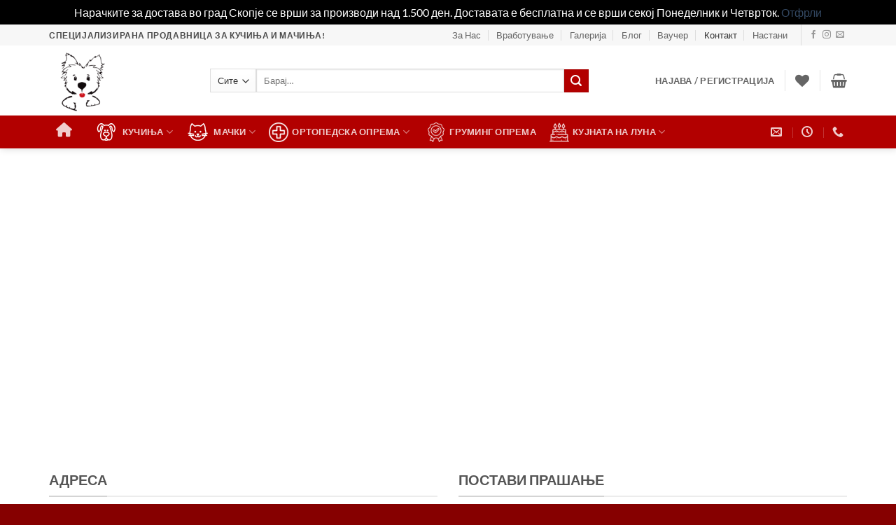

--- FILE ---
content_type: text/html; charset=UTF-8
request_url: https://lunapetshop.com.mk/kontakt/
body_size: 33865
content:
<!DOCTYPE html>
<html lang="mk-MK" class="loading-site no-js">
<head>
	<meta charset="UTF-8" />
	<link rel="profile" href="https://gmpg.org/xfn/11" />
	<link rel="pingback" href="https://lunapetshop.com.mk/xmlrpc.php" />

					<script>document.documentElement.className = document.documentElement.className + ' yes-js js_active js'</script>
			<script>(function(html){html.className = html.className.replace(/\bno-js\b/,'js')})(document.documentElement);</script>
<title>Контакт &#8211; Луна Пет Шоп</title>
<meta name='robots' content='max-image-preview:large' />
<link rel="alternate" hreflang="mk" href="https://lunapetshop.com.mk/kontakt/" />
<link rel="alternate" hreflang="x-default" href="https://lunapetshop.com.mk/kontakt/" />
<meta name="viewport" content="width=device-width, initial-scale=1" /><link rel='dns-prefetch' href='//fonts.googleapis.com' />
<link rel='dns-prefetch' href='//www.googletagmanager.com' />
<link rel='prefetch' href='https://lunapetshop.com.mk/wp-content/themes/flatsome/assets/js/flatsome.js?ver=e2eddd6c228105dac048' />
<link rel='prefetch' href='https://lunapetshop.com.mk/wp-content/themes/flatsome/assets/js/chunk.slider.js?ver=3.20.4' />
<link rel='prefetch' href='https://lunapetshop.com.mk/wp-content/themes/flatsome/assets/js/chunk.popups.js?ver=3.20.4' />
<link rel='prefetch' href='https://lunapetshop.com.mk/wp-content/themes/flatsome/assets/js/chunk.tooltips.js?ver=3.20.4' />
<link rel='prefetch' href='https://lunapetshop.com.mk/wp-content/themes/flatsome/assets/js/woocommerce.js?ver=1c9be63d628ff7c3ff4c' />
<link rel="alternate" type="application/rss+xml" title="Луна Пет Шоп &raquo; Фид" href="https://lunapetshop.com.mk/feed/" />
<link rel="alternate" type="application/rss+xml" title="Луна Пет Шоп &raquo; фидови за коментари" href="https://lunapetshop.com.mk/comments/feed/" />
<link rel="alternate" title="oEmbed (JSON)" type="application/json+oembed" href="https://lunapetshop.com.mk/wp-json/oembed/1.0/embed?url=https%3A%2F%2Flunapetshop.com.mk%2Fkontakt%2F" />
<link rel="alternate" title="oEmbed (XML)" type="text/xml+oembed" href="https://lunapetshop.com.mk/wp-json/oembed/1.0/embed?url=https%3A%2F%2Flunapetshop.com.mk%2Fkontakt%2F&#038;format=xml" />
		<!-- This site uses the Google Analytics by MonsterInsights plugin v9.10.0 - Using Analytics tracking - https://www.monsterinsights.com/ -->
							<script src="//www.googletagmanager.com/gtag/js?id=G-SFPLE7PZ5R"  data-cfasync="false" data-wpfc-render="false" type="text/javascript" async></script>
			<script data-cfasync="false" data-wpfc-render="false" type="text/javascript">
				var mi_version = '9.10.0';
				var mi_track_user = true;
				var mi_no_track_reason = '';
								var MonsterInsightsDefaultLocations = {"page_location":"https:\/\/lunapetshop.com.mk\/kontakt\/"};
								if ( typeof MonsterInsightsPrivacyGuardFilter === 'function' ) {
					var MonsterInsightsLocations = (typeof MonsterInsightsExcludeQuery === 'object') ? MonsterInsightsPrivacyGuardFilter( MonsterInsightsExcludeQuery ) : MonsterInsightsPrivacyGuardFilter( MonsterInsightsDefaultLocations );
				} else {
					var MonsterInsightsLocations = (typeof MonsterInsightsExcludeQuery === 'object') ? MonsterInsightsExcludeQuery : MonsterInsightsDefaultLocations;
				}

								var disableStrs = [
										'ga-disable-G-SFPLE7PZ5R',
									];

				/* Function to detect opted out users */
				function __gtagTrackerIsOptedOut() {
					for (var index = 0; index < disableStrs.length; index++) {
						if (document.cookie.indexOf(disableStrs[index] + '=true') > -1) {
							return true;
						}
					}

					return false;
				}

				/* Disable tracking if the opt-out cookie exists. */
				if (__gtagTrackerIsOptedOut()) {
					for (var index = 0; index < disableStrs.length; index++) {
						window[disableStrs[index]] = true;
					}
				}

				/* Opt-out function */
				function __gtagTrackerOptout() {
					for (var index = 0; index < disableStrs.length; index++) {
						document.cookie = disableStrs[index] + '=true; expires=Thu, 31 Dec 2099 23:59:59 UTC; path=/';
						window[disableStrs[index]] = true;
					}
				}

				if ('undefined' === typeof gaOptout) {
					function gaOptout() {
						__gtagTrackerOptout();
					}
				}
								window.dataLayer = window.dataLayer || [];

				window.MonsterInsightsDualTracker = {
					helpers: {},
					trackers: {},
				};
				if (mi_track_user) {
					function __gtagDataLayer() {
						dataLayer.push(arguments);
					}

					function __gtagTracker(type, name, parameters) {
						if (!parameters) {
							parameters = {};
						}

						if (parameters.send_to) {
							__gtagDataLayer.apply(null, arguments);
							return;
						}

						if (type === 'event') {
														parameters.send_to = monsterinsights_frontend.v4_id;
							var hookName = name;
							if (typeof parameters['event_category'] !== 'undefined') {
								hookName = parameters['event_category'] + ':' + name;
							}

							if (typeof MonsterInsightsDualTracker.trackers[hookName] !== 'undefined') {
								MonsterInsightsDualTracker.trackers[hookName](parameters);
							} else {
								__gtagDataLayer('event', name, parameters);
							}
							
						} else {
							__gtagDataLayer.apply(null, arguments);
						}
					}

					__gtagTracker('js', new Date());
					__gtagTracker('set', {
						'developer_id.dZGIzZG': true,
											});
					if ( MonsterInsightsLocations.page_location ) {
						__gtagTracker('set', MonsterInsightsLocations);
					}
										__gtagTracker('config', 'G-SFPLE7PZ5R', {"forceSSL":"true","link_attribution":"true"} );
										window.gtag = __gtagTracker;										(function () {
						/* https://developers.google.com/analytics/devguides/collection/analyticsjs/ */
						/* ga and __gaTracker compatibility shim. */
						var noopfn = function () {
							return null;
						};
						var newtracker = function () {
							return new Tracker();
						};
						var Tracker = function () {
							return null;
						};
						var p = Tracker.prototype;
						p.get = noopfn;
						p.set = noopfn;
						p.send = function () {
							var args = Array.prototype.slice.call(arguments);
							args.unshift('send');
							__gaTracker.apply(null, args);
						};
						var __gaTracker = function () {
							var len = arguments.length;
							if (len === 0) {
								return;
							}
							var f = arguments[len - 1];
							if (typeof f !== 'object' || f === null || typeof f.hitCallback !== 'function') {
								if ('send' === arguments[0]) {
									var hitConverted, hitObject = false, action;
									if ('event' === arguments[1]) {
										if ('undefined' !== typeof arguments[3]) {
											hitObject = {
												'eventAction': arguments[3],
												'eventCategory': arguments[2],
												'eventLabel': arguments[4],
												'value': arguments[5] ? arguments[5] : 1,
											}
										}
									}
									if ('pageview' === arguments[1]) {
										if ('undefined' !== typeof arguments[2]) {
											hitObject = {
												'eventAction': 'page_view',
												'page_path': arguments[2],
											}
										}
									}
									if (typeof arguments[2] === 'object') {
										hitObject = arguments[2];
									}
									if (typeof arguments[5] === 'object') {
										Object.assign(hitObject, arguments[5]);
									}
									if ('undefined' !== typeof arguments[1].hitType) {
										hitObject = arguments[1];
										if ('pageview' === hitObject.hitType) {
											hitObject.eventAction = 'page_view';
										}
									}
									if (hitObject) {
										action = 'timing' === arguments[1].hitType ? 'timing_complete' : hitObject.eventAction;
										hitConverted = mapArgs(hitObject);
										__gtagTracker('event', action, hitConverted);
									}
								}
								return;
							}

							function mapArgs(args) {
								var arg, hit = {};
								var gaMap = {
									'eventCategory': 'event_category',
									'eventAction': 'event_action',
									'eventLabel': 'event_label',
									'eventValue': 'event_value',
									'nonInteraction': 'non_interaction',
									'timingCategory': 'event_category',
									'timingVar': 'name',
									'timingValue': 'value',
									'timingLabel': 'event_label',
									'page': 'page_path',
									'location': 'page_location',
									'title': 'page_title',
									'referrer' : 'page_referrer',
								};
								for (arg in args) {
																		if (!(!args.hasOwnProperty(arg) || !gaMap.hasOwnProperty(arg))) {
										hit[gaMap[arg]] = args[arg];
									} else {
										hit[arg] = args[arg];
									}
								}
								return hit;
							}

							try {
								f.hitCallback();
							} catch (ex) {
							}
						};
						__gaTracker.create = newtracker;
						__gaTracker.getByName = newtracker;
						__gaTracker.getAll = function () {
							return [];
						};
						__gaTracker.remove = noopfn;
						__gaTracker.loaded = true;
						window['__gaTracker'] = __gaTracker;
					})();
									} else {
										console.log("");
					(function () {
						function __gtagTracker() {
							return null;
						}

						window['__gtagTracker'] = __gtagTracker;
						window['gtag'] = __gtagTracker;
					})();
									}
			</script>
							<!-- / Google Analytics by MonsterInsights -->
				<script data-cfasync="false" data-wpfc-render="false" type="text/javascript">
			window.MonsterInsightsDualTracker.helpers.mapProductItem = function (uaItem) {
				var prefixIndex, prefixKey, mapIndex;

				var toBePrefixed = ['id', 'name', 'list_name', 'brand', 'category', 'variant'];

				var item = {};

				var fieldMap = {
					'price': 'price',
					'list_position': 'index',
					'quantity': 'quantity',
					'position': 'index',
				};

				for (mapIndex in fieldMap) {
					if (uaItem.hasOwnProperty(mapIndex)) {
						item[fieldMap[mapIndex]] = uaItem[mapIndex];
					}
				}

				for (prefixIndex = 0; prefixIndex < toBePrefixed.length; prefixIndex++) {
					prefixKey = toBePrefixed[prefixIndex];
					if (typeof uaItem[prefixKey] !== 'undefined') {
						item['item_' + prefixKey] = uaItem[prefixKey];
					}
				}

				return item;
			};

			MonsterInsightsDualTracker.trackers['view_item_list'] = function (parameters) {
				var items = parameters.items;
				var listName, itemIndex, item, itemListName;
				var lists = {
					'_': {items: [], 'send_to': monsterinsights_frontend.v4_id},
				};

				for (itemIndex = 0; itemIndex < items.length; itemIndex++) {
					item = MonsterInsightsDualTracker.helpers.mapProductItem(items[itemIndex]);

					if (typeof item['item_list_name'] === 'undefined') {
						lists['_'].items.push(item);
					} else {
						itemListName = item['item_list_name'];
						if (typeof lists[itemListName] === 'undefined') {
							lists[itemListName] = {
								'items': [],
								'item_list_name': itemListName,
								'send_to': monsterinsights_frontend.v4_id,
							};
						}

						lists[itemListName].items.push(item);
					}
				}

				for (listName in lists) {
					__gtagDataLayer('event', 'view_item_list', lists[listName]);
				}
			};

			MonsterInsightsDualTracker.trackers['select_content'] = function (parameters) {
				const items = parameters.items.map(MonsterInsightsDualTracker.helpers.mapProductItem);
				__gtagDataLayer('event', 'select_item', {items: items, send_to: parameters.send_to});
			};

			MonsterInsightsDualTracker.trackers['view_item'] = function (parameters) {
				const items = parameters.items.map(MonsterInsightsDualTracker.helpers.mapProductItem);
				__gtagDataLayer('event', 'view_item', {items: items, send_to: parameters.send_to});
			};
		</script>
		<style id='wp-img-auto-sizes-contain-inline-css' type='text/css'>
img:is([sizes=auto i],[sizes^="auto," i]){contain-intrinsic-size:3000px 1500px}
/*# sourceURL=wp-img-auto-sizes-contain-inline-css */
</style>
<link rel='stylesheet' id='mec-select2-style-css' href='https://lunapetshop.com.mk/wp-content/plugins/modern-events-calendar/assets/packages/select2/select2.min.css?ver=7.28.0' type='text/css' media='all' />
<link rel='stylesheet' id='mec-font-icons-css' href='https://lunapetshop.com.mk/wp-content/plugins/modern-events-calendar/assets/css/iconfonts.css?ver=7.28.0' type='text/css' media='all' />
<link rel='stylesheet' id='mec-frontend-style-css' href='https://lunapetshop.com.mk/wp-content/plugins/modern-events-calendar/assets/css/frontend.min.css?ver=7.28.0' type='text/css' media='all' />
<link rel='stylesheet' id='mec-tooltip-style-css' href='https://lunapetshop.com.mk/wp-content/plugins/modern-events-calendar/assets/packages/tooltip/tooltip.css?ver=7.28.0' type='text/css' media='all' />
<link rel='stylesheet' id='mec-tooltip-shadow-style-css' href='https://lunapetshop.com.mk/wp-content/plugins/modern-events-calendar/assets/packages/tooltip/tooltipster-sideTip-shadow.min.css?ver=7.28.0' type='text/css' media='all' />
<link rel='stylesheet' id='featherlight-css' href='https://lunapetshop.com.mk/wp-content/plugins/modern-events-calendar/assets/packages/featherlight/featherlight.css?ver=7.28.0' type='text/css' media='all' />
<link rel='stylesheet' id='mec-custom-google-font-css' href='https://fonts.googleapis.com/css?family=Lato%3A100%2C+100italic%2C+300%2C+300italic%2C+regular%2C+italic%2C+700%2C+700italic%2C+900%2C+900italic%2C+%7CLato%3A900italic%2C+900italic%2C+900italic%2C+900italic%2C+900italic%2C+900italic%2C+900italic%2C+900italic%2C+900italic%2C+900italic%2C+&#038;subset=latin%2Clatin-ext&#038;ver=7.28.0' type='text/css' media='all' />
<link rel='stylesheet' id='mec-lity-style-css' href='https://lunapetshop.com.mk/wp-content/plugins/modern-events-calendar/assets/packages/lity/lity.min.css?ver=7.28.0' type='text/css' media='all' />
<link rel='stylesheet' id='mec-general-calendar-style-css' href='https://lunapetshop.com.mk/wp-content/plugins/modern-events-calendar/assets/css/mec-general-calendar.css?ver=7.28.0' type='text/css' media='all' />
<link rel='stylesheet' id='dashicons-css' href='https://lunapetshop.com.mk/wp-includes/css/dashicons.min.css?ver=6.9' type='text/css' media='all' />
<style id='dashicons-inline-css' type='text/css'>
[data-font="Dashicons"]:before {font-family: 'Dashicons' !important;content: attr(data-icon) !important;speak: none !important;font-weight: normal !important;font-variant: normal !important;text-transform: none !important;line-height: 1 !important;font-style: normal !important;-webkit-font-smoothing: antialiased !important;-moz-osx-font-smoothing: grayscale !important;}
/*# sourceURL=dashicons-inline-css */
</style>
<link rel='stylesheet' id='menu-icon-font-awesome-css' href='https://lunapetshop.com.mk/wp-content/plugins/menu-icons/css/fontawesome/css/all.min.css?ver=5.15.4' type='text/css' media='all' />
<link rel='stylesheet' id='menu-icons-extra-css' href='https://lunapetshop.com.mk/wp-content/plugins/menu-icons/css/extra.min.css?ver=0.13.20' type='text/css' media='all' />
<style id='wp-block-library-inline-css' type='text/css'>
:root{--wp-block-synced-color:#7a00df;--wp-block-synced-color--rgb:122,0,223;--wp-bound-block-color:var(--wp-block-synced-color);--wp-editor-canvas-background:#ddd;--wp-admin-theme-color:#007cba;--wp-admin-theme-color--rgb:0,124,186;--wp-admin-theme-color-darker-10:#006ba1;--wp-admin-theme-color-darker-10--rgb:0,107,160.5;--wp-admin-theme-color-darker-20:#005a87;--wp-admin-theme-color-darker-20--rgb:0,90,135;--wp-admin-border-width-focus:2px}@media (min-resolution:192dpi){:root{--wp-admin-border-width-focus:1.5px}}.wp-element-button{cursor:pointer}:root .has-very-light-gray-background-color{background-color:#eee}:root .has-very-dark-gray-background-color{background-color:#313131}:root .has-very-light-gray-color{color:#eee}:root .has-very-dark-gray-color{color:#313131}:root .has-vivid-green-cyan-to-vivid-cyan-blue-gradient-background{background:linear-gradient(135deg,#00d084,#0693e3)}:root .has-purple-crush-gradient-background{background:linear-gradient(135deg,#34e2e4,#4721fb 50%,#ab1dfe)}:root .has-hazy-dawn-gradient-background{background:linear-gradient(135deg,#faaca8,#dad0ec)}:root .has-subdued-olive-gradient-background{background:linear-gradient(135deg,#fafae1,#67a671)}:root .has-atomic-cream-gradient-background{background:linear-gradient(135deg,#fdd79a,#004a59)}:root .has-nightshade-gradient-background{background:linear-gradient(135deg,#330968,#31cdcf)}:root .has-midnight-gradient-background{background:linear-gradient(135deg,#020381,#2874fc)}:root{--wp--preset--font-size--normal:16px;--wp--preset--font-size--huge:42px}.has-regular-font-size{font-size:1em}.has-larger-font-size{font-size:2.625em}.has-normal-font-size{font-size:var(--wp--preset--font-size--normal)}.has-huge-font-size{font-size:var(--wp--preset--font-size--huge)}.has-text-align-center{text-align:center}.has-text-align-left{text-align:left}.has-text-align-right{text-align:right}.has-fit-text{white-space:nowrap!important}#end-resizable-editor-section{display:none}.aligncenter{clear:both}.items-justified-left{justify-content:flex-start}.items-justified-center{justify-content:center}.items-justified-right{justify-content:flex-end}.items-justified-space-between{justify-content:space-between}.screen-reader-text{border:0;clip-path:inset(50%);height:1px;margin:-1px;overflow:hidden;padding:0;position:absolute;width:1px;word-wrap:normal!important}.screen-reader-text:focus{background-color:#ddd;clip-path:none;color:#444;display:block;font-size:1em;height:auto;left:5px;line-height:normal;padding:15px 23px 14px;text-decoration:none;top:5px;width:auto;z-index:100000}html :where(.has-border-color){border-style:solid}html :where([style*=border-top-color]){border-top-style:solid}html :where([style*=border-right-color]){border-right-style:solid}html :where([style*=border-bottom-color]){border-bottom-style:solid}html :where([style*=border-left-color]){border-left-style:solid}html :where([style*=border-width]){border-style:solid}html :where([style*=border-top-width]){border-top-style:solid}html :where([style*=border-right-width]){border-right-style:solid}html :where([style*=border-bottom-width]){border-bottom-style:solid}html :where([style*=border-left-width]){border-left-style:solid}html :where(img[class*=wp-image-]){height:auto;max-width:100%}:where(figure){margin:0 0 1em}html :where(.is-position-sticky){--wp-admin--admin-bar--position-offset:var(--wp-admin--admin-bar--height,0px)}@media screen and (max-width:600px){html :where(.is-position-sticky){--wp-admin--admin-bar--position-offset:0px}}

/*# sourceURL=wp-block-library-inline-css */
</style><link rel='stylesheet' id='wc-blocks-style-css' href='https://lunapetshop.com.mk/wp-content/plugins/woocommerce/assets/client/blocks/wc-blocks.css?ver=wc-10.4.3' type='text/css' media='all' />
<style id='global-styles-inline-css' type='text/css'>
:root{--wp--preset--aspect-ratio--square: 1;--wp--preset--aspect-ratio--4-3: 4/3;--wp--preset--aspect-ratio--3-4: 3/4;--wp--preset--aspect-ratio--3-2: 3/2;--wp--preset--aspect-ratio--2-3: 2/3;--wp--preset--aspect-ratio--16-9: 16/9;--wp--preset--aspect-ratio--9-16: 9/16;--wp--preset--color--black: #000000;--wp--preset--color--cyan-bluish-gray: #abb8c3;--wp--preset--color--white: #ffffff;--wp--preset--color--pale-pink: #f78da7;--wp--preset--color--vivid-red: #cf2e2e;--wp--preset--color--luminous-vivid-orange: #ff6900;--wp--preset--color--luminous-vivid-amber: #fcb900;--wp--preset--color--light-green-cyan: #7bdcb5;--wp--preset--color--vivid-green-cyan: #00d084;--wp--preset--color--pale-cyan-blue: #8ed1fc;--wp--preset--color--vivid-cyan-blue: #0693e3;--wp--preset--color--vivid-purple: #9b51e0;--wp--preset--color--primary: #b20000;--wp--preset--color--secondary: #1e73be;--wp--preset--color--success: #627D47;--wp--preset--color--alert: #b20000;--wp--preset--gradient--vivid-cyan-blue-to-vivid-purple: linear-gradient(135deg,rgb(6,147,227) 0%,rgb(155,81,224) 100%);--wp--preset--gradient--light-green-cyan-to-vivid-green-cyan: linear-gradient(135deg,rgb(122,220,180) 0%,rgb(0,208,130) 100%);--wp--preset--gradient--luminous-vivid-amber-to-luminous-vivid-orange: linear-gradient(135deg,rgb(252,185,0) 0%,rgb(255,105,0) 100%);--wp--preset--gradient--luminous-vivid-orange-to-vivid-red: linear-gradient(135deg,rgb(255,105,0) 0%,rgb(207,46,46) 100%);--wp--preset--gradient--very-light-gray-to-cyan-bluish-gray: linear-gradient(135deg,rgb(238,238,238) 0%,rgb(169,184,195) 100%);--wp--preset--gradient--cool-to-warm-spectrum: linear-gradient(135deg,rgb(74,234,220) 0%,rgb(151,120,209) 20%,rgb(207,42,186) 40%,rgb(238,44,130) 60%,rgb(251,105,98) 80%,rgb(254,248,76) 100%);--wp--preset--gradient--blush-light-purple: linear-gradient(135deg,rgb(255,206,236) 0%,rgb(152,150,240) 100%);--wp--preset--gradient--blush-bordeaux: linear-gradient(135deg,rgb(254,205,165) 0%,rgb(254,45,45) 50%,rgb(107,0,62) 100%);--wp--preset--gradient--luminous-dusk: linear-gradient(135deg,rgb(255,203,112) 0%,rgb(199,81,192) 50%,rgb(65,88,208) 100%);--wp--preset--gradient--pale-ocean: linear-gradient(135deg,rgb(255,245,203) 0%,rgb(182,227,212) 50%,rgb(51,167,181) 100%);--wp--preset--gradient--electric-grass: linear-gradient(135deg,rgb(202,248,128) 0%,rgb(113,206,126) 100%);--wp--preset--gradient--midnight: linear-gradient(135deg,rgb(2,3,129) 0%,rgb(40,116,252) 100%);--wp--preset--font-size--small: 13px;--wp--preset--font-size--medium: 20px;--wp--preset--font-size--large: 36px;--wp--preset--font-size--x-large: 42px;--wp--preset--spacing--20: 0.44rem;--wp--preset--spacing--30: 0.67rem;--wp--preset--spacing--40: 1rem;--wp--preset--spacing--50: 1.5rem;--wp--preset--spacing--60: 2.25rem;--wp--preset--spacing--70: 3.38rem;--wp--preset--spacing--80: 5.06rem;--wp--preset--shadow--natural: 6px 6px 9px rgba(0, 0, 0, 0.2);--wp--preset--shadow--deep: 12px 12px 50px rgba(0, 0, 0, 0.4);--wp--preset--shadow--sharp: 6px 6px 0px rgba(0, 0, 0, 0.2);--wp--preset--shadow--outlined: 6px 6px 0px -3px rgb(255, 255, 255), 6px 6px rgb(0, 0, 0);--wp--preset--shadow--crisp: 6px 6px 0px rgb(0, 0, 0);}:where(body) { margin: 0; }.wp-site-blocks > .alignleft { float: left; margin-right: 2em; }.wp-site-blocks > .alignright { float: right; margin-left: 2em; }.wp-site-blocks > .aligncenter { justify-content: center; margin-left: auto; margin-right: auto; }:where(.is-layout-flex){gap: 0.5em;}:where(.is-layout-grid){gap: 0.5em;}.is-layout-flow > .alignleft{float: left;margin-inline-start: 0;margin-inline-end: 2em;}.is-layout-flow > .alignright{float: right;margin-inline-start: 2em;margin-inline-end: 0;}.is-layout-flow > .aligncenter{margin-left: auto !important;margin-right: auto !important;}.is-layout-constrained > .alignleft{float: left;margin-inline-start: 0;margin-inline-end: 2em;}.is-layout-constrained > .alignright{float: right;margin-inline-start: 2em;margin-inline-end: 0;}.is-layout-constrained > .aligncenter{margin-left: auto !important;margin-right: auto !important;}.is-layout-constrained > :where(:not(.alignleft):not(.alignright):not(.alignfull)){margin-left: auto !important;margin-right: auto !important;}body .is-layout-flex{display: flex;}.is-layout-flex{flex-wrap: wrap;align-items: center;}.is-layout-flex > :is(*, div){margin: 0;}body .is-layout-grid{display: grid;}.is-layout-grid > :is(*, div){margin: 0;}body{padding-top: 0px;padding-right: 0px;padding-bottom: 0px;padding-left: 0px;}a:where(:not(.wp-element-button)){text-decoration: none;}:root :where(.wp-element-button, .wp-block-button__link){background-color: #32373c;border-width: 0;color: #fff;font-family: inherit;font-size: inherit;font-style: inherit;font-weight: inherit;letter-spacing: inherit;line-height: inherit;padding-top: calc(0.667em + 2px);padding-right: calc(1.333em + 2px);padding-bottom: calc(0.667em + 2px);padding-left: calc(1.333em + 2px);text-decoration: none;text-transform: inherit;}.has-black-color{color: var(--wp--preset--color--black) !important;}.has-cyan-bluish-gray-color{color: var(--wp--preset--color--cyan-bluish-gray) !important;}.has-white-color{color: var(--wp--preset--color--white) !important;}.has-pale-pink-color{color: var(--wp--preset--color--pale-pink) !important;}.has-vivid-red-color{color: var(--wp--preset--color--vivid-red) !important;}.has-luminous-vivid-orange-color{color: var(--wp--preset--color--luminous-vivid-orange) !important;}.has-luminous-vivid-amber-color{color: var(--wp--preset--color--luminous-vivid-amber) !important;}.has-light-green-cyan-color{color: var(--wp--preset--color--light-green-cyan) !important;}.has-vivid-green-cyan-color{color: var(--wp--preset--color--vivid-green-cyan) !important;}.has-pale-cyan-blue-color{color: var(--wp--preset--color--pale-cyan-blue) !important;}.has-vivid-cyan-blue-color{color: var(--wp--preset--color--vivid-cyan-blue) !important;}.has-vivid-purple-color{color: var(--wp--preset--color--vivid-purple) !important;}.has-primary-color{color: var(--wp--preset--color--primary) !important;}.has-secondary-color{color: var(--wp--preset--color--secondary) !important;}.has-success-color{color: var(--wp--preset--color--success) !important;}.has-alert-color{color: var(--wp--preset--color--alert) !important;}.has-black-background-color{background-color: var(--wp--preset--color--black) !important;}.has-cyan-bluish-gray-background-color{background-color: var(--wp--preset--color--cyan-bluish-gray) !important;}.has-white-background-color{background-color: var(--wp--preset--color--white) !important;}.has-pale-pink-background-color{background-color: var(--wp--preset--color--pale-pink) !important;}.has-vivid-red-background-color{background-color: var(--wp--preset--color--vivid-red) !important;}.has-luminous-vivid-orange-background-color{background-color: var(--wp--preset--color--luminous-vivid-orange) !important;}.has-luminous-vivid-amber-background-color{background-color: var(--wp--preset--color--luminous-vivid-amber) !important;}.has-light-green-cyan-background-color{background-color: var(--wp--preset--color--light-green-cyan) !important;}.has-vivid-green-cyan-background-color{background-color: var(--wp--preset--color--vivid-green-cyan) !important;}.has-pale-cyan-blue-background-color{background-color: var(--wp--preset--color--pale-cyan-blue) !important;}.has-vivid-cyan-blue-background-color{background-color: var(--wp--preset--color--vivid-cyan-blue) !important;}.has-vivid-purple-background-color{background-color: var(--wp--preset--color--vivid-purple) !important;}.has-primary-background-color{background-color: var(--wp--preset--color--primary) !important;}.has-secondary-background-color{background-color: var(--wp--preset--color--secondary) !important;}.has-success-background-color{background-color: var(--wp--preset--color--success) !important;}.has-alert-background-color{background-color: var(--wp--preset--color--alert) !important;}.has-black-border-color{border-color: var(--wp--preset--color--black) !important;}.has-cyan-bluish-gray-border-color{border-color: var(--wp--preset--color--cyan-bluish-gray) !important;}.has-white-border-color{border-color: var(--wp--preset--color--white) !important;}.has-pale-pink-border-color{border-color: var(--wp--preset--color--pale-pink) !important;}.has-vivid-red-border-color{border-color: var(--wp--preset--color--vivid-red) !important;}.has-luminous-vivid-orange-border-color{border-color: var(--wp--preset--color--luminous-vivid-orange) !important;}.has-luminous-vivid-amber-border-color{border-color: var(--wp--preset--color--luminous-vivid-amber) !important;}.has-light-green-cyan-border-color{border-color: var(--wp--preset--color--light-green-cyan) !important;}.has-vivid-green-cyan-border-color{border-color: var(--wp--preset--color--vivid-green-cyan) !important;}.has-pale-cyan-blue-border-color{border-color: var(--wp--preset--color--pale-cyan-blue) !important;}.has-vivid-cyan-blue-border-color{border-color: var(--wp--preset--color--vivid-cyan-blue) !important;}.has-vivid-purple-border-color{border-color: var(--wp--preset--color--vivid-purple) !important;}.has-primary-border-color{border-color: var(--wp--preset--color--primary) !important;}.has-secondary-border-color{border-color: var(--wp--preset--color--secondary) !important;}.has-success-border-color{border-color: var(--wp--preset--color--success) !important;}.has-alert-border-color{border-color: var(--wp--preset--color--alert) !important;}.has-vivid-cyan-blue-to-vivid-purple-gradient-background{background: var(--wp--preset--gradient--vivid-cyan-blue-to-vivid-purple) !important;}.has-light-green-cyan-to-vivid-green-cyan-gradient-background{background: var(--wp--preset--gradient--light-green-cyan-to-vivid-green-cyan) !important;}.has-luminous-vivid-amber-to-luminous-vivid-orange-gradient-background{background: var(--wp--preset--gradient--luminous-vivid-amber-to-luminous-vivid-orange) !important;}.has-luminous-vivid-orange-to-vivid-red-gradient-background{background: var(--wp--preset--gradient--luminous-vivid-orange-to-vivid-red) !important;}.has-very-light-gray-to-cyan-bluish-gray-gradient-background{background: var(--wp--preset--gradient--very-light-gray-to-cyan-bluish-gray) !important;}.has-cool-to-warm-spectrum-gradient-background{background: var(--wp--preset--gradient--cool-to-warm-spectrum) !important;}.has-blush-light-purple-gradient-background{background: var(--wp--preset--gradient--blush-light-purple) !important;}.has-blush-bordeaux-gradient-background{background: var(--wp--preset--gradient--blush-bordeaux) !important;}.has-luminous-dusk-gradient-background{background: var(--wp--preset--gradient--luminous-dusk) !important;}.has-pale-ocean-gradient-background{background: var(--wp--preset--gradient--pale-ocean) !important;}.has-electric-grass-gradient-background{background: var(--wp--preset--gradient--electric-grass) !important;}.has-midnight-gradient-background{background: var(--wp--preset--gradient--midnight) !important;}.has-small-font-size{font-size: var(--wp--preset--font-size--small) !important;}.has-medium-font-size{font-size: var(--wp--preset--font-size--medium) !important;}.has-large-font-size{font-size: var(--wp--preset--font-size--large) !important;}.has-x-large-font-size{font-size: var(--wp--preset--font-size--x-large) !important;}
/*# sourceURL=global-styles-inline-css */
</style>

<link rel='stylesheet' id='wp-components-css' href='https://lunapetshop.com.mk/wp-includes/css/dist/components/style.min.css?ver=6.9' type='text/css' media='all' />
<link rel='stylesheet' id='wp-preferences-css' href='https://lunapetshop.com.mk/wp-includes/css/dist/preferences/style.min.css?ver=6.9' type='text/css' media='all' />
<link rel='stylesheet' id='wp-block-editor-css' href='https://lunapetshop.com.mk/wp-includes/css/dist/block-editor/style.min.css?ver=6.9' type='text/css' media='all' />
<link rel='stylesheet' id='popup-maker-block-library-style-css' href='https://lunapetshop.com.mk/wp-content/plugins/popup-maker/dist/packages/block-library-style.css?ver=dbea705cfafe089d65f1' type='text/css' media='all' />
<link rel='stylesheet' id='contact-form-7-css' href='https://lunapetshop.com.mk/wp-content/plugins/contact-form-7/includes/css/styles.css?ver=6.1.4' type='text/css' media='all' />
<style id='woocommerce-inline-inline-css' type='text/css'>
.woocommerce form .form-row .required { visibility: visible; }
/*# sourceURL=woocommerce-inline-inline-css */
</style>
<link rel='stylesheet' id='yith-wcan-shortcodes-css' href='https://lunapetshop.com.mk/wp-content/plugins/yith-woocommerce-ajax-navigation/assets/css/shortcodes.css?ver=5.16.0' type='text/css' media='all' />
<style id='yith-wcan-shortcodes-inline-css' type='text/css'>
:root{
	--yith-wcan-filters_colors_titles: #434343;
	--yith-wcan-filters_colors_background: #FFFFFF;
	--yith-wcan-filters_colors_accent: #A7144C;
	--yith-wcan-filters_colors_accent_r: 167;
	--yith-wcan-filters_colors_accent_g: 20;
	--yith-wcan-filters_colors_accent_b: 76;
	--yith-wcan-color_swatches_border_radius: 100%;
	--yith-wcan-color_swatches_size: 30px;
	--yith-wcan-labels_style_background: #FFFFFF;
	--yith-wcan-labels_style_background_hover: #A7144C;
	--yith-wcan-labels_style_background_active: #A7144C;
	--yith-wcan-labels_style_text: #434343;
	--yith-wcan-labels_style_text_hover: #FFFFFF;
	--yith-wcan-labels_style_text_active: #FFFFFF;
	--yith-wcan-anchors_style_text: #434343;
	--yith-wcan-anchors_style_text_hover: #A7144C;
	--yith-wcan-anchors_style_text_active: #A7144C;
}
/*# sourceURL=yith-wcan-shortcodes-inline-css */
</style>
<link rel='stylesheet' id='yith_wccl_frontend-css' href='https://lunapetshop.com.mk/wp-content/plugins/yith-woocommerce-color-label-variations-premium/assets/css/yith-wccl.css?ver=1.35.0' type='text/css' media='all' />
<style id='yith_wccl_frontend-inline-css' type='text/css'>
.select_option .yith_wccl_tooltip > span{background: #222222;color: #ffffff;}
            .select_option .yith_wccl_tooltip.bottom span:after{border-bottom-color: #222222;}
            .select_option .yith_wccl_tooltip.top span:after{border-top-color: #222222;}
/*# sourceURL=yith_wccl_frontend-inline-css */
</style>
<link rel='stylesheet' id='flatsome-woocommerce-wishlist-css' href='https://lunapetshop.com.mk/wp-content/themes/flatsome/inc/integrations/wc-yith-wishlist/wishlist.css?ver=3.20.4' type='text/css' media='all' />
<link rel='stylesheet' id='pwb-styles-frontend-css' href='https://lunapetshop.com.mk/wp-content/plugins/perfect-woocommerce-brands/build/frontend/css/style.css?ver=3.6.8' type='text/css' media='all' />
<link rel='stylesheet' id='flatsome-swatches-frontend-css' href='https://lunapetshop.com.mk/wp-content/themes/flatsome/assets/css/extensions/flatsome-swatches-frontend.css?ver=3.20.4' type='text/css' media='all' />
<link rel='stylesheet' id='ywdpd_owl-css' href='https://lunapetshop.com.mk/wp-content/plugins/yith-woocommerce-dynamic-pricing-and-discounts-premium/assets/css/owl/owl.carousel.min.css?ver=4.26.0' type='text/css' media='all' />
<link rel='stylesheet' id='yith_ywdpd_frontend-css' href='https://lunapetshop.com.mk/wp-content/plugins/yith-woocommerce-dynamic-pricing-and-discounts-premium/assets/css/frontend.css?ver=4.26.0' type='text/css' media='all' />
<link rel='stylesheet' id='woo_discount_pro_style-css' href='https://lunapetshop.com.mk/wp-content/plugins/woo-discount-rules-pro/Assets/Css/awdr_style.css?ver=2.6.13' type='text/css' media='all' />
<link rel='stylesheet' id='flatsome-main-css' href='https://lunapetshop.com.mk/wp-content/themes/flatsome/assets/css/flatsome.css?ver=3.20.4' type='text/css' media='all' />
<style id='flatsome-main-inline-css' type='text/css'>
@font-face {
				font-family: "fl-icons";
				font-display: block;
				src: url(https://lunapetshop.com.mk/wp-content/themes/flatsome/assets/css/icons/fl-icons.eot?v=3.20.4);
				src:
					url(https://lunapetshop.com.mk/wp-content/themes/flatsome/assets/css/icons/fl-icons.eot#iefix?v=3.20.4) format("embedded-opentype"),
					url(https://lunapetshop.com.mk/wp-content/themes/flatsome/assets/css/icons/fl-icons.woff2?v=3.20.4) format("woff2"),
					url(https://lunapetshop.com.mk/wp-content/themes/flatsome/assets/css/icons/fl-icons.ttf?v=3.20.4) format("truetype"),
					url(https://lunapetshop.com.mk/wp-content/themes/flatsome/assets/css/icons/fl-icons.woff?v=3.20.4) format("woff"),
					url(https://lunapetshop.com.mk/wp-content/themes/flatsome/assets/css/icons/fl-icons.svg?v=3.20.4#fl-icons) format("svg");
			}
/*# sourceURL=flatsome-main-inline-css */
</style>
<link rel='stylesheet' id='flatsome-shop-css' href='https://lunapetshop.com.mk/wp-content/themes/flatsome/assets/css/flatsome-shop.css?ver=3.20.4' type='text/css' media='all' />
<link rel='stylesheet' id='flatsome-style-css' href='https://lunapetshop.com.mk/wp-content/themes/flatsome-child/style.css?ver=3.0' type='text/css' media='all' />
<script type="text/template" id="tmpl-variation-template">
	<div class="woocommerce-variation-description">{{{ data.variation.variation_description }}}</div>
	<div class="woocommerce-variation-price">{{{ data.variation.price_html }}}</div>
	<div class="woocommerce-variation-availability">{{{ data.variation.availability_html }}}</div>
</script>
<script type="text/template" id="tmpl-unavailable-variation-template">
	<p role="alert">За жал овој продукт не е достапен. Ве молиме изберете друга комбинација.</p>
</script>
<script type="text/javascript" src="https://lunapetshop.com.mk/wp-includes/js/jquery/jquery.min.js?ver=3.7.1" id="jquery-core-js"></script>
<script type="text/javascript" src="https://lunapetshop.com.mk/wp-includes/js/jquery/jquery-migrate.min.js?ver=3.4.1" id="jquery-migrate-js"></script>
<script type="text/javascript" src="https://lunapetshop.com.mk/wp-content/plugins/google-analytics-premium/assets/js/frontend-gtag.min.js?ver=9.10.0" id="monsterinsights-frontend-script-js" async="async" data-wp-strategy="async"></script>
<script data-cfasync="false" data-wpfc-render="false" type="text/javascript" id='monsterinsights-frontend-script-js-extra'>/* <![CDATA[ */
var monsterinsights_frontend = {"js_events_tracking":"true","download_extensions":"doc,pdf,ppt,zip,xls,docx,pptx,xlsx","inbound_paths":"[{\"path\":\"\\\/go\\\/\",\"label\":\"affiliate\"},{\"path\":\"\\\/recommend\\\/\",\"label\":\"affiliate\"}]","home_url":"https:\/\/lunapetshop.com.mk","hash_tracking":"false","v4_id":"G-SFPLE7PZ5R"};/* ]]> */
</script>
<script type="text/javascript" src="https://lunapetshop.com.mk/wp-content/plugins/woocommerce/assets/js/jquery-blockui/jquery.blockUI.min.js?ver=2.7.0-wc.10.4.3" id="wc-jquery-blockui-js" data-wp-strategy="defer"></script>
<script type="text/javascript" id="wc-add-to-cart-js-extra">
/* <![CDATA[ */
var wc_add_to_cart_params = {"ajax_url":"/wp-admin/admin-ajax.php","wc_ajax_url":"/?wc-ajax=%%endpoint%%","i18n_view_cart":"\u0412\u0438\u0434\u0438 \u043a\u043e\u0448\u043d\u0438\u0447\u043a\u0430","cart_url":"https://lunapetshop.com.mk/cart/","is_cart":"","cart_redirect_after_add":"no"};
//# sourceURL=wc-add-to-cart-js-extra
/* ]]> */
</script>
<script type="text/javascript" src="https://lunapetshop.com.mk/wp-content/plugins/woocommerce/assets/js/frontend/add-to-cart.min.js?ver=10.4.3" id="wc-add-to-cart-js" defer="defer" data-wp-strategy="defer"></script>
<script type="text/javascript" src="https://lunapetshop.com.mk/wp-content/plugins/woocommerce/assets/js/js-cookie/js.cookie.min.js?ver=2.1.4-wc.10.4.3" id="wc-js-cookie-js" data-wp-strategy="defer"></script>
<script type="text/javascript" src="https://lunapetshop.com.mk/wp-includes/js/underscore.min.js?ver=1.13.7" id="underscore-js"></script>
<script type="text/javascript" id="wp-util-js-extra">
/* <![CDATA[ */
var _wpUtilSettings = {"ajax":{"url":"/wp-admin/admin-ajax.php"}};
//# sourceURL=wp-util-js-extra
/* ]]> */
</script>
<script type="text/javascript" src="https://lunapetshop.com.mk/wp-includes/js/wp-util.min.js?ver=6.9" id="wp-util-js"></script>
<link rel="https://api.w.org/" href="https://lunapetshop.com.mk/wp-json/" /><link rel="alternate" title="JSON" type="application/json" href="https://lunapetshop.com.mk/wp-json/wp/v2/pages/86" /><link rel="EditURI" type="application/rsd+xml" title="RSD" href="https://lunapetshop.com.mk/xmlrpc.php?rsd" />
<meta name="generator" content="WordPress 6.9" />
<meta name="generator" content="WooCommerce 10.4.3" />
<link rel="canonical" href="https://lunapetshop.com.mk/kontakt/" />
<link rel='shortlink' href='https://lunapetshop.com.mk/?p=86' />
<meta name="generator" content="WPML ver:4.8.6 stt:34;" />
	<noscript><style>.woocommerce-product-gallery{ opacity: 1 !important; }</style></noscript>
	<link rel="icon" href="https://lunapetshop.com.mk/wp-content/uploads/2024/03/cropped-Untitled-design-39-32x32.png" sizes="32x32" />
<link rel="icon" href="https://lunapetshop.com.mk/wp-content/uploads/2024/03/cropped-Untitled-design-39-192x192.png" sizes="192x192" />
<link rel="apple-touch-icon" href="https://lunapetshop.com.mk/wp-content/uploads/2024/03/cropped-Untitled-design-39-180x180.png" />
<meta name="msapplication-TileImage" content="https://lunapetshop.com.mk/wp-content/uploads/2024/03/cropped-Untitled-design-39-270x270.png" />
<style id="custom-css" type="text/css">:root {--primary-color: #b20000;--fs-color-primary: #b20000;--fs-color-secondary: #1e73be;--fs-color-success: #627D47;--fs-color-alert: #b20000;--fs-color-base: #4a4a4a;--fs-experimental-link-color: #334862;--fs-experimental-link-color-hover: #111;}.tooltipster-base {--tooltip-color: #fff;--tooltip-bg-color: #000;}.off-canvas-right .mfp-content, .off-canvas-left .mfp-content {--drawer-width: 300px;}.off-canvas .mfp-content.off-canvas-cart {--drawer-width: 360px;}.container-width, .full-width .ubermenu-nav, .container, .row{max-width: 1170px}.row.row-collapse{max-width: 1140px}.row.row-small{max-width: 1162.5px}.row.row-large{max-width: 1200px}.header-main{height: 100px}#logo img{max-height: 100px}#logo{width:200px;}#logo img{padding:5px 0;}.header-bottom{min-height: 33px}.header-top{min-height: 30px}.transparent .header-main{height: 265px}.transparent #logo img{max-height: 265px}.has-transparent + .page-title:first-of-type,.has-transparent + #main > .page-title,.has-transparent + #main > div > .page-title,.has-transparent + #main .page-header-wrapper:first-of-type .page-title{padding-top: 345px;}.header.show-on-scroll,.stuck .header-main{height:70px!important}.stuck #logo img{max-height: 70px!important}.search-form{ width: 85%;}.header-bottom {background-color: #b20000}.header-main .nav > li > a{line-height: 16px }.stuck .header-main .nav > li > a{line-height: 50px }.header-bottom-nav > li > a{line-height: 47px }@media (max-width: 549px) {.header-main{height: 70px}#logo img{max-height: 70px}}.nav-dropdown-has-arrow.nav-dropdown-has-border li.has-dropdown:before{border-bottom-color: #FFFFFF;}.nav .nav-dropdown{border-color: #FFFFFF }.nav-dropdown{font-size:100%}.nav-dropdown-has-arrow li.has-dropdown:after{border-bottom-color: #FFFFFF;}.nav .nav-dropdown{background-color: #FFFFFF}.header-top{background-color:#F7F7F7!important;}body{font-family: Lato, sans-serif;}body {font-weight: 400;font-style: normal;}.nav > li > a {font-family: Lato, sans-serif;}.mobile-sidebar-levels-2 .nav > li > ul > li > a {font-family: Lato, sans-serif;}.nav > li > a,.mobile-sidebar-levels-2 .nav > li > ul > li > a {font-weight: 700;font-style: normal;}h1,h2,h3,h4,h5,h6,.heading-font, .off-canvas-center .nav-sidebar.nav-vertical > li > a{font-family: Lato, sans-serif;}h1,h2,h3,h4,h5,h6,.heading-font,.banner h1,.banner h2 {font-weight: 700;font-style: normal;}.alt-font{font-family: "Dancing Script", sans-serif;}.alt-font {font-weight: 400!important;font-style: normal!important;}.current .breadcrumb-step, [data-icon-label]:after, .button#place_order,.button.checkout,.checkout-button,.single_add_to_cart_button.button, .sticky-add-to-cart-select-options-button{background-color: #b20000!important }.has-equal-box-heights .box-image {padding-top: 100%;}@media screen and (min-width: 550px){.products .box-vertical .box-image{min-width: 600px!important;width: 600px!important;}}.footer-2{background-color: #b20000}.absolute-footer, html{background-color: #860000}button[name='update_cart'] { display: none; }.nav-vertical-fly-out > li + li {border-top-width: 1px; border-top-style: solid;}/* Custom CSS */.grecaptcha-badge { visibility: hidden; }.cat-item-1878, .cat-item-1871 {display:none;}.yikes-custom-woo-tab-title{display: none;}.nav-column li>a, .nav-dropdown>li>a {padding: 5px 20px;}.pwb-single-product-brands {float: right;max-width: 150px;}.button.secondary:not(.is-outline) {background-color: #b20000;}#billing_country_field {display:none;}#main > div.cart-container.container.page-wrapper.page-checkout > div.woocommerce-info.message-wrapper , #main > div.cart-container.container.page-wrapper.page-checkout > div > div.woocommerce-notices-wrapper > div > div , #main > div.cart-container.container.page-wrapper.page-checkout > div > form.checkout.woocommerce-checkout > div.woocommerce-NoticeGroup.woocommerce-NoticeGroup-updateOrderReview > div {background-color: #e0b252;color: #fff;display: flex;align-items: center;flex-wrap: wrap;gap: 5px 7px;margin-bottom: 20px;padding-block: 10px;padding-inline: 30px 30px;min-height: 60px;}@media (max-width: 768px) {#main > div.cart-container.container.page-wrapper.page-checkout > div.woocommerce-info.message-wrapper , #main > div.cart-container.container.page-wrapper.page-checkout > div > div.woocommerce-notices-wrapper > div > div , #main > div.cart-container.container.page-wrapper.page-checkout > div > form.checkout.woocommerce-checkout > div.woocommerce-NoticeGroup.woocommerce-NoticeGroup-updateOrderReview > div {flex-wrap: nowrap !important;}}body.woocommerce-checkout {.woocommerce-checkout > #wrapper > #main > div.cart-container.container.page-wrapper.page-checkout > div > form.checkout.woocommerce-checkout > div.woocommerce-NoticeGroup.woocommerce-NoticeGroup-checkout > div,#wrapper > div {display: none;}}.label-new.menu-item > a:after{content:"Ново";}.label-hot.menu-item > a:after{content:"Hot";}.label-sale.menu-item > a:after{content:"Sale";}.label-popular.menu-item > a:after{content:"Popular";}</style><style id="flatsome-swatches-css">.variations_form .ux-swatch.selected {box-shadow: 0 0 0 2px var(--fs-color-secondary);}.ux-swatches-in-loop .ux-swatch.selected {box-shadow: 0 0 0 2px var(--fs-color-secondary);}</style><style id="kirki-inline-styles">/* latin-ext */
@font-face {
  font-family: 'Lato';
  font-style: normal;
  font-weight: 400;
  font-display: swap;
  src: url(https://lunapetshop.com.mk/wp-content/fonts/lato/S6uyw4BMUTPHjxAwXjeu.woff2) format('woff2');
  unicode-range: U+0100-02BA, U+02BD-02C5, U+02C7-02CC, U+02CE-02D7, U+02DD-02FF, U+0304, U+0308, U+0329, U+1D00-1DBF, U+1E00-1E9F, U+1EF2-1EFF, U+2020, U+20A0-20AB, U+20AD-20C0, U+2113, U+2C60-2C7F, U+A720-A7FF;
}
/* latin */
@font-face {
  font-family: 'Lato';
  font-style: normal;
  font-weight: 400;
  font-display: swap;
  src: url(https://lunapetshop.com.mk/wp-content/fonts/lato/S6uyw4BMUTPHjx4wXg.woff2) format('woff2');
  unicode-range: U+0000-00FF, U+0131, U+0152-0153, U+02BB-02BC, U+02C6, U+02DA, U+02DC, U+0304, U+0308, U+0329, U+2000-206F, U+20AC, U+2122, U+2191, U+2193, U+2212, U+2215, U+FEFF, U+FFFD;
}
/* latin-ext */
@font-face {
  font-family: 'Lato';
  font-style: normal;
  font-weight: 700;
  font-display: swap;
  src: url(https://lunapetshop.com.mk/wp-content/fonts/lato/S6u9w4BMUTPHh6UVSwaPGR_p.woff2) format('woff2');
  unicode-range: U+0100-02BA, U+02BD-02C5, U+02C7-02CC, U+02CE-02D7, U+02DD-02FF, U+0304, U+0308, U+0329, U+1D00-1DBF, U+1E00-1E9F, U+1EF2-1EFF, U+2020, U+20A0-20AB, U+20AD-20C0, U+2113, U+2C60-2C7F, U+A720-A7FF;
}
/* latin */
@font-face {
  font-family: 'Lato';
  font-style: normal;
  font-weight: 700;
  font-display: swap;
  src: url(https://lunapetshop.com.mk/wp-content/fonts/lato/S6u9w4BMUTPHh6UVSwiPGQ.woff2) format('woff2');
  unicode-range: U+0000-00FF, U+0131, U+0152-0153, U+02BB-02BC, U+02C6, U+02DA, U+02DC, U+0304, U+0308, U+0329, U+2000-206F, U+20AC, U+2122, U+2191, U+2193, U+2212, U+2215, U+FEFF, U+FFFD;
}/* vietnamese */
@font-face {
  font-family: 'Dancing Script';
  font-style: normal;
  font-weight: 400;
  font-display: swap;
  src: url(https://lunapetshop.com.mk/wp-content/fonts/dancing-script/If2cXTr6YS-zF4S-kcSWSVi_sxjsohD9F50Ruu7BMSo3Rep8ltA.woff2) format('woff2');
  unicode-range: U+0102-0103, U+0110-0111, U+0128-0129, U+0168-0169, U+01A0-01A1, U+01AF-01B0, U+0300-0301, U+0303-0304, U+0308-0309, U+0323, U+0329, U+1EA0-1EF9, U+20AB;
}
/* latin-ext */
@font-face {
  font-family: 'Dancing Script';
  font-style: normal;
  font-weight: 400;
  font-display: swap;
  src: url(https://lunapetshop.com.mk/wp-content/fonts/dancing-script/If2cXTr6YS-zF4S-kcSWSVi_sxjsohD9F50Ruu7BMSo3ROp8ltA.woff2) format('woff2');
  unicode-range: U+0100-02BA, U+02BD-02C5, U+02C7-02CC, U+02CE-02D7, U+02DD-02FF, U+0304, U+0308, U+0329, U+1D00-1DBF, U+1E00-1E9F, U+1EF2-1EFF, U+2020, U+20A0-20AB, U+20AD-20C0, U+2113, U+2C60-2C7F, U+A720-A7FF;
}
/* latin */
@font-face {
  font-family: 'Dancing Script';
  font-style: normal;
  font-weight: 400;
  font-display: swap;
  src: url(https://lunapetshop.com.mk/wp-content/fonts/dancing-script/If2cXTr6YS-zF4S-kcSWSVi_sxjsohD9F50Ruu7BMSo3Sup8.woff2) format('woff2');
  unicode-range: U+0000-00FF, U+0131, U+0152-0153, U+02BB-02BC, U+02C6, U+02DA, U+02DC, U+0304, U+0308, U+0329, U+2000-206F, U+20AC, U+2122, U+2191, U+2193, U+2212, U+2215, U+FEFF, U+FFFD;
}</style><style>:root,::before,::after{--mec-heading-font-family: 'Lato';--mec-paragraph-font-family: 'Lato';--mec-color-skin: #a81010;--mec-color-skin-rgba-1: rgba(168,16,16,.25);--mec-color-skin-rgba-2: rgba(168,16,16,.5);--mec-color-skin-rgba-3: rgba(168,16,16,.75);--mec-color-skin-rgba-4: rgba(168,16,16,.11);--mec-primary-border-radius: ;--mec-secondary-border-radius: ;--mec-container-normal-width: 1196px;--mec-container-large-width: 1690px;--mec-fes-main-color: #40d9f1;--mec-fes-main-color-rgba-1: rgba(64, 217, 241, 0.12);--mec-fes-main-color-rgba-2: rgba(64, 217, 241, 0.23);--mec-fes-main-color-rgba-3: rgba(64, 217, 241, 0.03);--mec-fes-main-color-rgba-4: rgba(64, 217, 241, 0.3);--mec-fes-main-color-rgba-5: rgb(64 217 241 / 7%);--mec-fes-main-color-rgba-6: rgba(64, 217, 241, 0.2);</style><style>.mec-wrap abbr {
    font-family: var(--mec-heading-font-family),Helvetica,Arial,sans-serif !important;
    font-weight: 600 !important;
color: #000000 !important;
}

.mec-single-event .mec-event-meta h6, .mec-single-event-sponsor span {
     display: inline !important;
font-weight: 600 !important;
color: #000000 !important;

}

.mec-single-event .mec-event-meta dd a, .mec-single-event .mec-event-meta dd, .mec-events-meta-group-tags a, .mec-events-button {
font-weight: 500 !important;
}

.mec-single-event .mec-event-meta .mec-events-event-categories a, .mec-single-event .mec-event-meta dd {
color: #000000 !important;
}

.mec-single-event .mec-event-meta .mec-single-event-organizer .mec-events-single-section-title {
display: inline !important;
}

@media only screen and (min-width: 1200px) {
    .mec-container {        
        padding-top: 15px;
        padding-bottom: 15px;
    }
}</style></head>

<body class="wp-singular page-template page-template-page-blank page-template-page-blank-php page page-id-86 wp-theme-flatsome wp-child-theme-flatsome-child theme-flatsome mec-theme-flatsome woocommerce-demo-store woocommerce-no-js yith-wcan-free header-shadow lightbox nav-dropdown-has-arrow nav-dropdown-has-shadow nav-dropdown-has-border">

<p role="complementary" aria-label="Известување на Продавницата" class="woocommerce-store-notice demo_store" data-notice-id="512572fcf22d46e15a20cf1ac4442df6" style="display:none;">Нарачките за достава во град Скопје се врши за производи над 1.500 ден. Доставата е бесплатна и се врши секој Понеделник и Четврток.  <a role="button" href="#" class="woocommerce-store-notice__dismiss-link">Отфрли</a></p>
<a class="skip-link screen-reader-text" href="#main">Skip to content</a>

<div id="wrapper">

	
	<header id="header" class="header has-sticky sticky-jump">
		<div class="header-wrapper">
			<div id="top-bar" class="header-top hide-for-sticky">
    <div class="flex-row container">
      <div class="flex-col hide-for-medium flex-left">
          <ul class="nav nav-left medium-nav-center nav-small  nav-divided">
              <li class="html custom html_topbar_left"><strong class="uppercase">Специјализирана продавница за кучиња и мачиња!</strong></li>          </ul>
      </div>

      <div class="flex-col hide-for-medium flex-center">
          <ul class="nav nav-center nav-small  nav-divided">
                        </ul>
      </div>

      <div class="flex-col hide-for-medium flex-right">
         <ul class="nav top-bar-nav nav-right nav-small  nav-divided">
              <li id="menu-item-265" class="menu-item menu-item-type-post_type menu-item-object-page menu-item-265 menu-item-design-default"><a href="https://lunapetshop.com.mk/za-nas/" class="nav-top-link">За Нас</a></li>
<li id="menu-item-31582" class="menu-item menu-item-type-post_type menu-item-object-page menu-item-31582 menu-item-design-default"><a href="https://lunapetshop.com.mk/vrabotuvanje/" class="nav-top-link">Вработување</a></li>
<li id="menu-item-534" class="menu-item menu-item-type-post_type menu-item-object-page menu-item-534 menu-item-design-default"><a href="https://lunapetshop.com.mk/galerija/" class="nav-top-link">Галерија</a></li>
<li id="menu-item-252" class="menu-item menu-item-type-post_type menu-item-object-page menu-item-252 menu-item-design-default"><a href="https://lunapetshop.com.mk/blog/" class="nav-top-link">Блог</a></li>
<li id="menu-item-27717" class="menu-item menu-item-type-post_type menu-item-object-page menu-item-27717 menu-item-design-default"><a href="https://lunapetshop.com.mk/voucher/" class="nav-top-link">Ваучер</a></li>
<li id="menu-item-253" class="menu-item menu-item-type-post_type menu-item-object-page current-menu-item page_item page-item-86 current_page_item menu-item-253 active menu-item-design-default"><a href="https://lunapetshop.com.mk/kontakt/" aria-current="page" class="nav-top-link">Контакт</a></li>
<li id="menu-item-40261" class="menu-item menu-item-type-post_type menu-item-object-page menu-item-40261 menu-item-design-default"><a href="https://lunapetshop.com.mk/eventi/" class="nav-top-link">Настани</a></li>
<li class="header-divider"></li><li class="html header-social-icons ml-0">
	<div class="social-icons follow-icons" ><a href="https://www.facebook.com/pg/lunapetshop.skopje" target="_blank" data-label="Facebook" class="icon plain tooltip facebook" title="Follow on Facebook" aria-label="Follow on Facebook" rel="noopener nofollow"><i class="icon-facebook" aria-hidden="true"></i></a><a href="https://www.instagram.com/luna.pet.shop/" target="_blank" data-label="Instagram" class="icon plain tooltip instagram" title="Follow on Instagram" aria-label="Follow on Instagram" rel="noopener nofollow"><i class="icon-instagram" aria-hidden="true"></i></a><a href="/cdn-cgi/l/email-protection#b8d4cdd6d9c8ddccdbd7d5f8dfd5d9d1d496dbd7d5" data-label="E-mail" target="_blank" class="icon plain tooltip email" title="Send us an email" aria-label="Send us an email" rel="nofollow noopener"><i class="icon-envelop" aria-hidden="true"></i></a></div></li>
          </ul>
      </div>

            <div class="flex-col show-for-medium flex-grow">
          <ul class="nav nav-center nav-small mobile-nav  nav-divided">
              <li class="html custom html_topbar_left"><strong class="uppercase">Специјализирана продавница за кучиња и мачиња!</strong></li>          </ul>
      </div>
      
    </div>
</div>
<div id="masthead" class="header-main ">
      <div class="header-inner flex-row container logo-left medium-logo-center" role="navigation">

          <!-- Logo -->
          <div id="logo" class="flex-col logo">
            
<!-- Header logo -->
<a href="https://lunapetshop.com.mk/" title="Луна Пет Шоп - Luna Pet Shop" rel="home">
		<img width="512" height="512" src="https://lunapetshop.com.mk/wp-content/uploads/2024/03/cropped-Untitled-design-39.png" class="header_logo header-logo" alt="Луна Пет Шоп"/><img  width="512" height="512" src="https://lunapetshop.com.mk/wp-content/uploads/2024/03/cropped-Untitled-design-39.png" class="header-logo-dark" alt="Луна Пет Шоп"/></a>
          </div>

          <!-- Mobile Left Elements -->
          <div class="flex-col show-for-medium flex-left">
            <ul class="mobile-nav nav nav-left ">
              <li class="nav-icon has-icon">
			<a href="#" class="is-small" data-open="#main-menu" data-pos="left" data-bg="main-menu-overlay" data-color="dark" role="button" aria-label="Menu" aria-controls="main-menu" aria-expanded="false" aria-haspopup="dialog" data-flatsome-role-button>
			<i class="icon-menu" aria-hidden="true"></i>					</a>
	</li>
            </ul>
          </div>

          <!-- Left Elements -->
          <div class="flex-col hide-for-medium flex-left
            flex-grow">
            <ul class="header-nav header-nav-main nav nav-left  nav-uppercase" >
              <li class="header-search-form search-form html relative has-icon">
	<div class="header-search-form-wrapper">
		<div class="searchform-wrapper ux-search-box relative is-normal"><form role="search" method="get" class="searchform" action="https://lunapetshop.com.mk/">
	<div class="flex-row relative">
					<div class="flex-col search-form-categories">
				<select class="search_categories resize-select mb-0" name="product_cat"><option value="" selected='selected'>Сите</option><option value="ortopedska-oprema-za-milenici">Ортопедска опрема</option><option value="novogodishni-paketcinja">Новогодишни пакетчиња</option><option value="proizvodi-za-kuce">Кучиња</option><option value="proizvodi-za-macki">Мачки</option><option value="gruming-oprema-za-milenici">Груминг опрема</option><option value="kujnata-na-luna">Кујната на Луна</option></select>			</div>
						<div class="flex-col flex-grow">
			<label class="screen-reader-text" for="woocommerce-product-search-field-0">Барај за:</label>
			<input type="search" id="woocommerce-product-search-field-0" class="search-field mb-0" placeholder="Барај&hellip;" value="" name="s" />
			<input type="hidden" name="post_type" value="product" />
							<input type="hidden" name="lang" value="mk" />
					</div>
		<div class="flex-col">
			<button type="submit" value="Барај" class="ux-search-submit submit-button secondary button  icon mb-0" aria-label="Submit">
				<i class="icon-search" aria-hidden="true"></i>			</button>
		</div>
	</div>
	<div class="live-search-results text-left z-top"></div>
<input type='hidden' name='lang' value='mk' /></form>
</div>	</div>
</li>
            </ul>
          </div>

          <!-- Right Elements -->
          <div class="flex-col hide-for-medium flex-right">
            <ul class="header-nav header-nav-main nav nav-right  nav-uppercase">
              
<li class="account-item has-icon">

	<a href="https://lunapetshop.com.mk/my-account/" class="nav-top-link nav-top-not-logged-in is-small" title="Најава">
					<span>
			Најава / Регистрација			</span>
				</a>




</li>
<li class="header-divider"></li><li class="header-wishlist-icon">
			<a href="https://lunapetshop.com.mk/wishlist/?wishlist-action" class="wishlist-link" title="Желботека" aria-label="Желботека">
						<i class="wishlist-icon icon-heart" aria-hidden="true"></i>		</a>
	</li>
<li class="header-divider"></li><li class="cart-item has-icon has-dropdown">

<a href="https://lunapetshop.com.mk/cart/" class="header-cart-link nav-top-link is-small" title="Кошничка" aria-label="Види кошничка" aria-expanded="false" aria-haspopup="true" role="button" data-flatsome-role-button>


    <i class="icon-shopping-basket" aria-hidden="true" data-icon-label="0"></i>  </a>

 <ul class="nav-dropdown nav-dropdown-simple">
    <li class="html widget_shopping_cart">
      <div class="widget_shopping_cart_content">
        

	<div class="ux-mini-cart-empty flex flex-row-col text-center pt pb">
				<div class="ux-mini-cart-empty-icon">
			<svg aria-hidden="true" xmlns="http://www.w3.org/2000/svg" viewBox="0 0 17 19" style="opacity:.1;height:80px;">
				<path d="M8.5 0C6.7 0 5.3 1.2 5.3 2.7v2H2.1c-.3 0-.6.3-.7.7L0 18.2c0 .4.2.8.6.8h15.7c.4 0 .7-.3.7-.7v-.1L15.6 5.4c0-.3-.3-.6-.7-.6h-3.2v-2c0-1.6-1.4-2.8-3.2-2.8zM6.7 2.7c0-.8.8-1.4 1.8-1.4s1.8.6 1.8 1.4v2H6.7v-2zm7.5 3.4 1.3 11.5h-14L2.8 6.1h2.5v1.4c0 .4.3.7.7.7.4 0 .7-.3.7-.7V6.1h3.5v1.4c0 .4.3.7.7.7s.7-.3.7-.7V6.1h2.6z" fill-rule="evenodd" clip-rule="evenodd" fill="currentColor"></path>
			</svg>
		</div>
				<p class="woocommerce-mini-cart__empty-message empty">Нема продукти во Кошничката.</p>
					<p class="return-to-shop">
				<a class="button primary wc-backward" href="https://lunapetshop.com.mk/shop/">
					Види производи				</a>
			</p>
				</div>


      </div>
    </li>
     </ul>

</li>
            </ul>
          </div>

          <!-- Mobile Right Elements -->
          <div class="flex-col show-for-medium flex-right">
            <ul class="mobile-nav nav nav-right ">
              
<li class="account-item has-icon">
		<a href="https://lunapetshop.com.mk/my-account/" class="account-link-mobile is-small" title="Корисник" aria-label="Корисник">
		<i class="icon-user" aria-hidden="true"></i>	</a>
	</li>
<li class="header-divider"></li><li class="cart-item has-icon">


		<a href="https://lunapetshop.com.mk/cart/" class="header-cart-link nav-top-link is-small off-canvas-toggle" title="Кошничка" aria-label="Види кошничка" aria-expanded="false" aria-haspopup="dialog" role="button" data-open="#cart-popup" data-class="off-canvas-cart" data-pos="right" aria-controls="cart-popup" data-flatsome-role-button>

  	<i class="icon-shopping-basket" aria-hidden="true" data-icon-label="0"></i>  </a>


  <!-- Cart Sidebar Popup -->
  <div id="cart-popup" class="mfp-hide">
  <div class="cart-popup-inner inner-padding cart-popup-inner--sticky">
      <div class="cart-popup-title text-center">
          <span class="heading-font uppercase">Кошничка</span>
          <div class="is-divider"></div>
      </div>
	  <div class="widget_shopping_cart">
		  <div class="widget_shopping_cart_content">
			  

	<div class="ux-mini-cart-empty flex flex-row-col text-center pt pb">
				<div class="ux-mini-cart-empty-icon">
			<svg aria-hidden="true" xmlns="http://www.w3.org/2000/svg" viewBox="0 0 17 19" style="opacity:.1;height:80px;">
				<path d="M8.5 0C6.7 0 5.3 1.2 5.3 2.7v2H2.1c-.3 0-.6.3-.7.7L0 18.2c0 .4.2.8.6.8h15.7c.4 0 .7-.3.7-.7v-.1L15.6 5.4c0-.3-.3-.6-.7-.6h-3.2v-2c0-1.6-1.4-2.8-3.2-2.8zM6.7 2.7c0-.8.8-1.4 1.8-1.4s1.8.6 1.8 1.4v2H6.7v-2zm7.5 3.4 1.3 11.5h-14L2.8 6.1h2.5v1.4c0 .4.3.7.7.7.4 0 .7-.3.7-.7V6.1h3.5v1.4c0 .4.3.7.7.7s.7-.3.7-.7V6.1h2.6z" fill-rule="evenodd" clip-rule="evenodd" fill="currentColor"></path>
			</svg>
		</div>
				<p class="woocommerce-mini-cart__empty-message empty">Нема продукти во Кошничката.</p>
					<p class="return-to-shop">
				<a class="button primary wc-backward" href="https://lunapetshop.com.mk/shop/">
					Види производи				</a>
			</p>
				</div>


		  </div>
	  </div>
               </div>
  </div>

</li>
            </ul>
          </div>

      </div>

            <div class="container"><div class="top-divider full-width"></div></div>
      </div>
<div id="wide-nav" class="header-bottom wide-nav nav-dark">
    <div class="flex-row container">

                        <div class="flex-col hide-for-medium flex-left">
                <ul class="nav header-nav header-bottom-nav nav-left  nav-box nav-uppercase">
                    <li id="menu-item-330" class="menu-item menu-item-type-post_type menu-item-object-page menu-item-home menu-item-330 menu-item-design-default"><a href="https://lunapetshop.com.mk/" class="nav-top-link"><i class="_mi _before fa fa-home" aria-hidden="true" style="font-size:1.6em;"></i><span> </span></a></li>
<li id="menu-item-274" class="menu-item menu-item-type-taxonomy menu-item-object-product_cat menu-item-has-children menu-item-274 menu-item-design-default has-dropdown"><a href="https://lunapetshop.com.mk/product-category/proizvodi-za-kuce/" class="nav-top-link" aria-expanded="false" aria-haspopup="menu"><img width="33" height="25" src="https://lunapetshop.com.mk/wp-content/uploads/2018/04/dogs-icon-white.png" class="_mi _before _image" alt="" aria-hidden="true" decoding="async" /><span>Кучиња</span><i class="icon-angle-down" aria-hidden="true"></i></a>
<ul class="sub-menu nav-dropdown nav-dropdown-simple">
	<li id="menu-item-403" class="menu-item menu-item-type-taxonomy menu-item-object-product_cat menu-item-has-children menu-item-403 nav-dropdown-col"><a href="https://lunapetshop.com.mk/product-category/proizvodi-za-kuce/hrana-za-kuce/">Храна</a>
	<ul class="sub-menu nav-column nav-dropdown-simple">
		<li id="menu-item-389" class="menu-item menu-item-type-taxonomy menu-item-object-product_cat menu-item-389"><a href="https://lunapetshop.com.mk/product-category/proizvodi-za-kuce/hrana-za-kuce/suva-hrana-za-kuce/">Сува храна за куче</a></li>
		<li id="menu-item-31601" class="menu-item menu-item-type-taxonomy menu-item-object-product_cat menu-item-31601"><a href="https://lunapetshop.com.mk/product-category/proizvodi-za-kuce/hrana-za-kuce/vlazna-hrana-za-kuce/">Влажна храна за куче</a></li>
	</ul>
</li>
	<li id="menu-item-349" class="menu-item menu-item-type-taxonomy menu-item-object-product_cat menu-item-has-children menu-item-349 nav-dropdown-col"><a href="https://lunapetshop.com.mk/product-category/proizvodi-za-kuce/nagradi-za-kuce/">Награди</a>
	<ul class="sub-menu nav-column nav-dropdown-simple">
		<li id="menu-item-354" class="menu-item menu-item-type-taxonomy menu-item-object-product_cat menu-item-354"><a href="https://lunapetshop.com.mk/product-category/proizvodi-za-kuce/nagradi-za-kuce/100-prirodni-gricki-za-kuce/">100% природни грицки</a></li>
		<li id="menu-item-353" class="menu-item menu-item-type-taxonomy menu-item-object-product_cat menu-item-353"><a href="https://lunapetshop.com.mk/product-category/proizvodi-za-kuce/nagradi-za-kuce/nagradi-za-trening-za-kuce/">Награди за тренинг</a></li>
		<li id="menu-item-31586" class="menu-item menu-item-type-taxonomy menu-item-object-product_cat menu-item-31586"><a href="https://lunapetshop.com.mk/product-category/proizvodi-za-kuce/nagradi-za-kuce/mesnati-gricki-za-kuce/">Меснати грицки</a></li>
		<li id="menu-item-18500" class="menu-item menu-item-type-taxonomy menu-item-object-product_cat menu-item-18500"><a href="https://lunapetshop.com.mk/product-category/proizvodi-za-kuce/nagradi-za-kuce/presuvana-koza-za-kuce/">Пресувана кожа</a></li>
	</ul>
</li>
	<li id="menu-item-402" class="menu-item menu-item-type-taxonomy menu-item-object-product_cat menu-item-has-children menu-item-402 nav-dropdown-col"><a href="https://lunapetshop.com.mk/product-category/proizvodi-za-kuce/proizvodi-za-higiena-za-kuce/">Хигиена</a>
	<ul class="sub-menu nav-column nav-dropdown-simple">
		<li id="menu-item-392" class="menu-item menu-item-type-taxonomy menu-item-object-product_cat menu-item-392"><a href="https://lunapetshop.com.mk/product-category/proizvodi-za-kuce/proizvodi-za-higiena-za-kuce/pampers-i-dopolnitelna-oprema-za-kuce/">Памперс и дополнителна опрема</a></li>
		<li id="menu-item-405" class="menu-item menu-item-type-taxonomy menu-item-object-product_cat menu-item-405"><a href="https://lunapetshop.com.mk/product-category/proizvodi-za-kuce/proizvodi-za-higiena-za-kuce/higienski-kiloti-za-kuce/">Хигиенски килоти</a></li>
		<li id="menu-item-1618" class="menu-item menu-item-type-taxonomy menu-item-object-product_cat menu-item-1618"><a href="https://lunapetshop.com.mk/product-category/proizvodi-za-kuce/kozmetika-za-kuce/parfemi-za-kuce/">Парфеми</a></li>
		<li id="menu-item-1619" class="menu-item menu-item-type-taxonomy menu-item-object-product_cat menu-item-1619"><a href="https://lunapetshop.com.mk/product-category/proizvodi-za-kuce/proizvodi-za-higiena-za-kuce/dentalna-higiena-za-kuce/">Дентална хигиена</a></li>
	</ul>
</li>
	<li id="menu-item-359" class="menu-item menu-item-type-taxonomy menu-item-object-product_cat menu-item-has-children menu-item-359 nav-dropdown-col"><a href="https://lunapetshop.com.mk/product-category/proizvodi-za-kuce/kozmetika-za-kuce/">Козметика</a>
	<ul class="sub-menu nav-column nav-dropdown-simple">
		<li id="menu-item-399" class="menu-item menu-item-type-taxonomy menu-item-object-product_cat menu-item-399"><a href="https://lunapetshop.com.mk/product-category/proizvodi-za-kuce/kozmetika-za-kuce/shamponi-i-kondicioneri-za-kuce/">Шампони и кондиционери</a></li>
		<li id="menu-item-398" class="menu-item menu-item-type-taxonomy menu-item-object-product_cat menu-item-398"><a href="https://lunapetshop.com.mk/product-category/proizvodi-za-kuce/kozmetika-za-kuce/cetki-i-oprema-za-gruming-za-kuce/">Четки и опрема за груминг</a></li>
		<li id="menu-item-397" class="menu-item menu-item-type-taxonomy menu-item-object-product_cat menu-item-397"><a href="https://lunapetshop.com.mk/product-category/proizvodi-za-kuce/proizvodi-za-higiena-za-kuce/toaletni-kesi-dispanzeri-za-kuce/">Тоалетни кеси и диспанзери</a></li>
		<li id="menu-item-396" class="menu-item menu-item-type-taxonomy menu-item-object-product_cat menu-item-396"><a href="https://lunapetshop.com.mk/product-category/proizvodi-za-kuce/kozmetika-za-kuce/nega-za-krzno-i-shepi-za-kuce/">Нега за крзно и шепи</a></li>
	</ul>
</li>
	<li id="menu-item-380" class="menu-item menu-item-type-taxonomy menu-item-object-product_cat menu-item-has-children menu-item-380 nav-dropdown-col"><a href="https://lunapetshop.com.mk/product-category/proizvodi-za-kuce/oprema-za-setanje-za-kuce/">Опрема за шетање</a>
	<ul class="sub-menu nav-column nav-dropdown-simple">
		<li id="menu-item-385" class="menu-item menu-item-type-taxonomy menu-item-object-product_cat menu-item-385"><a href="https://lunapetshop.com.mk/product-category/proizvodi-za-kuce/oprema-za-setanje-za-kuce/povodnik-za-kuce/">Поводник</a></li>
		<li id="menu-item-384" class="menu-item menu-item-type-taxonomy menu-item-object-product_cat menu-item-384"><a href="https://lunapetshop.com.mk/product-category/proizvodi-za-kuce/oprema-za-setanje-za-kuce/okoluvratnik-za-kuce/">Околувратник</a></li>
		<li id="menu-item-382" class="menu-item menu-item-type-taxonomy menu-item-object-product_cat menu-item-382"><a href="https://lunapetshop.com.mk/product-category/proizvodi-za-kuce/oprema-za-setanje-za-kuce/gradnik-za-kuce/">Градник</a></li>
	</ul>
</li>
	<li id="menu-item-364" class="menu-item menu-item-type-taxonomy menu-item-object-product_cat menu-item-has-children menu-item-364 nav-dropdown-col"><a href="https://lunapetshop.com.mk/product-category/proizvodi-za-kuce/obleka-aksesoari-za-kuce/">Облека и аксесоари</a>
	<ul class="sub-menu nav-column nav-dropdown-simple">
		<li id="menu-item-367" class="menu-item menu-item-type-taxonomy menu-item-object-product_cat menu-item-367"><a href="https://lunapetshop.com.mk/product-category/proizvodi-za-kuce/obleka-aksesoari-za-kuce/jakni-za-kuce/">Јакни</a></li>
		<li id="menu-item-31590" class="menu-item menu-item-type-taxonomy menu-item-object-product_cat menu-item-31590"><a href="https://lunapetshop.com.mk/product-category/proizvodi-za-kuce/obleka-aksesoari-za-kuce/maichki-i-fustanchina-za-kuce/">Маички и фустанчиња</a></li>
		<li id="menu-item-406" class="menu-item menu-item-type-taxonomy menu-item-object-product_cat menu-item-406"><a href="https://lunapetshop.com.mk/product-category/proizvodi-za-kuce/obleka-aksesoari-za-kuce/dukseri-i-dzemperi-za-kuce/">Дуксери и џемпери</a></li>
	</ul>
</li>
	<li id="menu-item-361" class="menu-item menu-item-type-taxonomy menu-item-object-product_cat menu-item-has-children menu-item-361 nav-dropdown-col"><a href="https://lunapetshop.com.mk/product-category/proizvodi-za-kuce/lezhalki-za-kuce/">Лежалки</a>
	<ul class="sub-menu nav-column nav-dropdown-simple">
		<li id="menu-item-362" class="menu-item menu-item-type-taxonomy menu-item-object-product_cat menu-item-362"><a href="https://lunapetshop.com.mk/product-category/proizvodi-za-kuce/lezhalki-za-kuce/krevet-za-kuce/">Кревет</a></li>
		<li id="menu-item-363" class="menu-item menu-item-type-taxonomy menu-item-object-product_cat menu-item-363"><a href="https://lunapetshop.com.mk/product-category/proizvodi-za-kuce/lezhalki-za-kuce/podlogi-i-kebinja-za-kuce/">Подлоги и ќебиња</a></li>
	</ul>
</li>
	<li id="menu-item-401" class="menu-item menu-item-type-taxonomy menu-item-object-product_cat menu-item-has-children menu-item-401 nav-dropdown-col"><a href="https://lunapetshop.com.mk/product-category/proizvodi-za-kuce/oprema-za-transport-za-kuce/">Транспорт</a>
	<ul class="sub-menu nav-column nav-dropdown-simple">
		<li id="menu-item-391" class="menu-item menu-item-type-taxonomy menu-item-object-product_cat menu-item-391"><a href="https://lunapetshop.com.mk/product-category/proizvodi-za-kuce/oprema-za-transport-za-kuce/transporter-za-kuce/">Транспортер</a></li>
		<li id="menu-item-390" class="menu-item menu-item-type-taxonomy menu-item-object-product_cat menu-item-390"><a href="https://lunapetshop.com.mk/product-category/proizvodi-za-kuce/oprema-za-transport-za-kuce/torbi-za-kuce/">Торби</a></li>
	</ul>
</li>
	<li id="menu-item-376" class="menu-item menu-item-type-taxonomy menu-item-object-product_cat menu-item-has-children menu-item-376 nav-dropdown-col"><a href="https://lunapetshop.com.mk/product-category/proizvodi-za-kuce/oprema-za-na-otvoreno-za-kuce/">Опрема за на отворено</a>
	<ul class="sub-menu nav-column nav-dropdown-simple">
		<li id="menu-item-378" class="menu-item menu-item-type-taxonomy menu-item-object-product_cat menu-item-378"><a href="https://lunapetshop.com.mk/product-category/proizvodi-za-kuce/oprema-za-transport-za-kuce/oprema-za-na-velosiped-kuce/">Велосипед</a></li>
		<li id="menu-item-18508" class="menu-item menu-item-type-taxonomy menu-item-object-product_cat menu-item-18508"><a href="https://lunapetshop.com.mk/product-category/proizvodi-za-kuce/oprema-za-na-otvoreno-za-kuce/bazeni-i-letna-oprema-za-kuce/">Базени и летна опрема</a></li>
	</ul>
</li>
	<li id="menu-item-374" class="menu-item menu-item-type-taxonomy menu-item-object-product_cat menu-item-has-children menu-item-374 nav-dropdown-col"><a href="https://lunapetshop.com.mk/product-category/proizvodi-za-kuce/oprema-za-jadenje-za-kuce/">Опрема за јадење</a>
	<ul class="sub-menu nav-column nav-dropdown-simple">
		<li id="menu-item-31593" class="menu-item menu-item-type-taxonomy menu-item-object-product_cat menu-item-31593"><a href="https://lunapetshop.com.mk/product-category/proizvodi-za-kuce/oprema-za-jadenje-za-kuce/slow-feeder-i-avtomatski-hranilki-za-kuce/">Slow feeder и автоматски хранилки</a></li>
		<li id="menu-item-31597" class="menu-item menu-item-type-taxonomy menu-item-object-product_cat menu-item-31597"><a href="https://lunapetshop.com.mk/product-category/proizvodi-za-kuce/oprema-za-jadenje-za-kuce/dopolnitelna-oprema-za-jadenje-kuce/">Дополнителна опрема</a></li>
		<li id="menu-item-400" class="menu-item menu-item-type-taxonomy menu-item-object-product_cat menu-item-400"><a href="https://lunapetshop.com.mk/product-category/proizvodi-za-kuce/oprema-za-jadenje-za-kuce/sadovi-za-hrana-za-kuce/">Садови за храна</a></li>
	</ul>
</li>
</ul>
</li>
<li id="menu-item-276" class="menu-item menu-item-type-taxonomy menu-item-object-product_cat menu-item-has-children menu-item-276 menu-item-design-default has-dropdown"><a href="https://lunapetshop.com.mk/product-category/proizvodi-za-macki/" class="nav-top-link" aria-expanded="false" aria-haspopup="menu"><img width="33" height="25" src="https://lunapetshop.com.mk/wp-content/uploads/2018/04/cats-icon.png" class="_mi _before _image" alt="" aria-hidden="true" decoding="async" /><span>Мачки</span><i class="icon-angle-down" aria-hidden="true"></i></a>
<ul class="sub-menu nav-dropdown nav-dropdown-simple">
	<li id="menu-item-435" class="menu-item menu-item-type-taxonomy menu-item-object-product_cat menu-item-has-children menu-item-435 nav-dropdown-col"><a href="https://lunapetshop.com.mk/product-category/proizvodi-za-macki/hrana-za-macka/">Храна за маче</a>
	<ul class="sub-menu nav-column nav-dropdown-simple">
		<li id="menu-item-439" class="menu-item menu-item-type-taxonomy menu-item-object-product_cat menu-item-439"><a href="https://lunapetshop.com.mk/product-category/proizvodi-za-macki/hrana-za-macka/suva-hrana-za-macka/">Сува храна за мачка</a></li>
		<li id="menu-item-31614" class="menu-item menu-item-type-taxonomy menu-item-object-product_cat menu-item-31614"><a href="https://lunapetshop.com.mk/product-category/proizvodi-za-macki/hrana-za-macka/vlazna-hrana-za-macka/">Влажна храна за мачка</a></li>
	</ul>
</li>
	<li id="menu-item-410" class="menu-item menu-item-type-taxonomy menu-item-object-product_cat menu-item-has-children menu-item-410 nav-dropdown-col"><a href="https://lunapetshop.com.mk/product-category/proizvodi-za-macki/nagradi-za-macka/">Награди</a>
	<ul class="sub-menu nav-column nav-dropdown-simple">
		<li id="menu-item-443" class="menu-item menu-item-type-taxonomy menu-item-object-product_cat menu-item-443"><a href="https://lunapetshop.com.mk/product-category/proizvodi-za-macki/nagradi-za-macka/prirodni-gricki-za-macka/">Природни грицки</a></li>
		<li id="menu-item-411" class="menu-item menu-item-type-taxonomy menu-item-object-product_cat menu-item-411"><a href="https://lunapetshop.com.mk/product-category/proizvodi-za-macki/nagradi-za-macka/zakuski-za-trening-za-macka/">Закуски за тренинг</a></li>
	</ul>
</li>
	<li id="menu-item-412" class="menu-item menu-item-type-taxonomy menu-item-object-product_cat menu-item-has-children menu-item-412 nav-dropdown-col"><a href="https://lunapetshop.com.mk/product-category/proizvodi-za-macki/igrachki-za-macka/">Играчки</a>
	<ul class="sub-menu nav-column nav-dropdown-simple">
		<li id="menu-item-415" class="menu-item menu-item-type-taxonomy menu-item-object-product_cat menu-item-415"><a href="https://lunapetshop.com.mk/product-category/proizvodi-za-macki/igrachki-za-macka/igrachka-na-stapche-za-macka/">Играчка на стапче</a></li>
		<li id="menu-item-18509" class="menu-item menu-item-type-taxonomy menu-item-object-product_cat menu-item-18509"><a href="https://lunapetshop.com.mk/product-category/proizvodi-za-macki/igrachki-za-macka/interaktivni-i-smart-igracki-za-macka/">Интерактивни и смарт</a></li>
		<li id="menu-item-18515" class="menu-item menu-item-type-taxonomy menu-item-object-product_cat menu-item-18515"><a href="https://lunapetshop.com.mk/product-category/proizvodi-za-macki/igrachki-za-macka/plisani-igracki-za-macka/">Плишани</a></li>
	</ul>
</li>
	<li id="menu-item-434" class="menu-item menu-item-type-taxonomy menu-item-object-product_cat menu-item-has-children menu-item-434 nav-dropdown-col"><a href="https://lunapetshop.com.mk/product-category/proizvodi-za-macki/proizvodi-za-higiena-za-macki/">Хигиена</a>
	<ul class="sub-menu nav-column nav-dropdown-simple">
		<li id="menu-item-438" class="menu-item menu-item-type-taxonomy menu-item-object-product_cat menu-item-438"><a href="https://lunapetshop.com.mk/product-category/proizvodi-za-macki/proizvodi-za-higiena-za-macki/toalet-za-macki/">Тоалет</a></li>
		<li id="menu-item-436" class="menu-item menu-item-type-taxonomy menu-item-object-product_cat menu-item-436"><a href="https://lunapetshop.com.mk/product-category/proizvodi-za-macki/proizvodi-za-higiena-za-macki/oprema-za-toalet-za-macki/">Опрема за тоалет</a></li>
		<li id="menu-item-424" class="menu-item menu-item-type-taxonomy menu-item-object-product_cat menu-item-424"><a href="https://lunapetshop.com.mk/product-category/proizvodi-za-macki/proizvodi-za-higiena-za-macki/dentalna-higiena-za-macka/">Дентална хигиена</a></li>
	</ul>
</li>
	<li id="menu-item-416" class="menu-item menu-item-type-taxonomy menu-item-object-product_cat menu-item-has-children menu-item-416 nav-dropdown-col"><a href="https://lunapetshop.com.mk/product-category/proizvodi-za-macki/kozmetika-za-macka/">Козметика</a>
	<ul class="sub-menu nav-column nav-dropdown-simple">
		<li id="menu-item-449" class="menu-item menu-item-type-taxonomy menu-item-object-product_cat menu-item-449"><a href="https://lunapetshop.com.mk/product-category/proizvodi-za-macki/kozmetika-za-macka/shamponi-i-kondicioneri-za-macka/">Шампони и кондиционери</a></li>
		<li id="menu-item-448" class="menu-item menu-item-type-taxonomy menu-item-object-product_cat menu-item-448"><a href="https://lunapetshop.com.mk/product-category/proizvodi-za-macki/kozmetika-za-macka/chetki-i-oprema-za-gruming-za-macka/">Четки и опрема за груминг</a></li>
		<li id="menu-item-445" class="menu-item menu-item-type-taxonomy menu-item-object-product_cat menu-item-445"><a href="https://lunapetshop.com.mk/product-category/proizvodi-za-macki/kozmetika-za-macka/nega-za-krzno-i-shepi-za-macka/">Нега за крзно и шепи</a></li>
		<li id="menu-item-417" class="menu-item menu-item-type-taxonomy menu-item-object-product_cat menu-item-417"><a href="https://lunapetshop.com.mk/product-category/proizvodi-za-macki/igrachki-za-macka/kantip-i-matatabi-za-macka/">Катнип и мататаби</a></li>
	</ul>
</li>
	<li id="menu-item-431" class="menu-item menu-item-type-taxonomy menu-item-object-product_cat menu-item-has-children menu-item-431 nav-dropdown-col"><a href="https://lunapetshop.com.mk/product-category/proizvodi-za-macki/oprema-za-setanje-za-macka/">Опрема за шетање</a>
	<ul class="sub-menu nav-column nav-dropdown-simple">
		<li id="menu-item-429" class="menu-item menu-item-type-taxonomy menu-item-object-product_cat menu-item-429"><a href="https://lunapetshop.com.mk/product-category/proizvodi-za-macki/oprema-za-setanje-za-macka/povodnik-za-macka/">Поводник</a></li>
		<li id="menu-item-428" class="menu-item menu-item-type-taxonomy menu-item-object-product_cat menu-item-428"><a href="https://lunapetshop.com.mk/product-category/proizvodi-za-macki/oprema-za-setanje-za-macka/okoluvratniki-za-macka/">Околувратник</a></li>
		<li id="menu-item-422" class="menu-item menu-item-type-taxonomy menu-item-object-product_cat menu-item-422"><a href="https://lunapetshop.com.mk/product-category/proizvodi-za-macki/oprema-za-setanje-za-macka/gradnik-za-macka/">Градник</a></li>
	</ul>
</li>
	<li id="menu-item-408" class="menu-item menu-item-type-taxonomy menu-item-object-product_cat menu-item-has-children menu-item-408 nav-dropdown-col"><a href="https://lunapetshop.com.mk/product-category/proizvodi-za-macki/grebalki-za-macka/">Гребалки</a>
	<ul class="sub-menu nav-column nav-dropdown-simple">
		<li id="menu-item-440" class="menu-item menu-item-type-taxonomy menu-item-object-product_cat menu-item-440"><a href="https://lunapetshop.com.mk/product-category/proizvodi-za-macki/grebalki-za-macka/platneni-grebalki-za-macka/">Платнени</a></li>
		<li id="menu-item-409" class="menu-item menu-item-type-taxonomy menu-item-object-product_cat menu-item-409"><a href="https://lunapetshop.com.mk/product-category/proizvodi-za-macki/grebalki-za-macka/kartonski-grebalki-za-macka/">Картонски</a></li>
	</ul>
</li>
	<li id="menu-item-418" class="menu-item menu-item-type-taxonomy menu-item-object-product_cat menu-item-has-children menu-item-418 nav-dropdown-col"><a href="https://lunapetshop.com.mk/product-category/proizvodi-za-macki/lezhalki-za-macka/">Лежалки</a>
	<ul class="sub-menu nav-column nav-dropdown-simple">
		<li id="menu-item-18516" class="menu-item menu-item-type-taxonomy menu-item-object-product_cat menu-item-18516"><a href="https://lunapetshop.com.mk/product-category/proizvodi-za-macki/lezhalki-za-macka/iglo-za-macka/">Игло и разно</a></li>
		<li id="menu-item-419" class="menu-item menu-item-type-taxonomy menu-item-object-product_cat menu-item-419"><a href="https://lunapetshop.com.mk/product-category/proizvodi-za-macki/lezhalki-za-macka/krevet-za-macka/">Кревет</a></li>
	</ul>
</li>
	<li id="menu-item-430" class="menu-item menu-item-type-taxonomy menu-item-object-product_cat menu-item-has-children menu-item-430 nav-dropdown-col"><a href="https://lunapetshop.com.mk/product-category/proizvodi-za-macki/oprema-za-jadenje-za-macka/">Опрема за јадење</a>
	<ul class="sub-menu nav-column nav-dropdown-simple">
		<li id="menu-item-31610" class="menu-item menu-item-type-taxonomy menu-item-object-product_cat menu-item-31610"><a href="https://lunapetshop.com.mk/product-category/proizvodi-za-macki/oprema-za-jadenje-za-macka/slow-feeder-i-avtomatski-hranilki-za-macka/">Slow feeder и автоматски хранилки</a></li>
		<li id="menu-item-442" class="menu-item menu-item-type-taxonomy menu-item-object-product_cat menu-item-442"><a href="https://lunapetshop.com.mk/product-category/proizvodi-za-macki/oprema-za-jadenje-za-macka/sadovi-za-hrana-za-macka/">Садови за храна</a></li>
		<li id="menu-item-18518" class="menu-item menu-item-type-taxonomy menu-item-object-product_cat menu-item-18518"><a href="https://lunapetshop.com.mk/product-category/proizvodi-za-macki/oprema-za-jadenje-za-macka/dopolnitelna-oprema-za-jadenje-za-macka/">Дополнителна опрема</a></li>
	</ul>
</li>
	<li id="menu-item-433" class="menu-item menu-item-type-taxonomy menu-item-object-product_cat menu-item-has-children menu-item-433 nav-dropdown-col"><a href="https://lunapetshop.com.mk/product-category/proizvodi-za-macki/proizvodi-za-transport-za-macka/">Транспорт</a>
	<ul class="sub-menu nav-column nav-dropdown-simple">
		<li id="menu-item-426" class="menu-item menu-item-type-taxonomy menu-item-object-product_cat menu-item-426"><a href="https://lunapetshop.com.mk/product-category/proizvodi-za-macki/proizvodi-za-transport-za-macka/transporter-za-macka/">Транспортер</a></li>
		<li id="menu-item-425" class="menu-item menu-item-type-taxonomy menu-item-object-product_cat menu-item-425"><a href="https://lunapetshop.com.mk/product-category/proizvodi-za-macki/proizvodi-za-transport-za-macka/torbi-za-macka/">Торби</a></li>
		<li id="menu-item-18519" class="menu-item menu-item-type-taxonomy menu-item-object-product_cat menu-item-18519"><a href="https://lunapetshop.com.mk/product-category/proizvodi-za-macki/proizvodi-za-transport-za-macka/oprema-za-vo-avtomobil-za-macka/">Автомобил</a></li>
	</ul>
</li>
</ul>
</li>
<li id="menu-item-40071" class="menu-item menu-item-type-taxonomy menu-item-object-product_cat menu-item-has-children menu-item-40071 menu-item-design-default has-dropdown has-icon-left"><a href="https://lunapetshop.com.mk/product-category/ortopedska-oprema-za-milenici/" class="nav-top-link" aria-expanded="false" aria-haspopup="menu"><img class="ux-menu-icon" width="28" height="20" src="https://lunapetshop.com.mk/wp-content/uploads/2023/11/pharmacy-1-280x280.png" alt="" />Ортопедска опрема<i class="icon-angle-down" aria-hidden="true"></i></a>
<ul class="sub-menu nav-dropdown nav-dropdown-simple">
	<li id="menu-item-40072" class="menu-item menu-item-type-taxonomy menu-item-object-product_cat menu-item-40072"><a href="https://lunapetshop.com.mk/product-category/ortopedska-oprema-za-milenici/elizabetanski-konus-za-milenici/">Елизабетански конус</a></li>
	<li id="menu-item-40073" class="menu-item menu-item-type-taxonomy menu-item-object-product_cat menu-item-40073"><a href="https://lunapetshop.com.mk/product-category/ortopedska-oprema-za-milenici/invalidska-kolicka-za-milenici/">Инвалидска количка</a></li>
	<li id="menu-item-40076" class="menu-item menu-item-type-taxonomy menu-item-object-product_cat menu-item-40076"><a href="https://lunapetshop.com.mk/product-category/ortopedska-oprema-za-milenici/pomagala-za-predni-ekstremiteti/">Помагала за предни екстремитети</a></li>
	<li id="menu-item-40075" class="menu-item menu-item-type-taxonomy menu-item-object-product_cat menu-item-40075"><a href="https://lunapetshop.com.mk/product-category/ortopedska-oprema-za-milenici/pomagala-za-zadni-ekstremiteti/">Помагала за задни екстремитети</a></li>
	<li id="menu-item-40074" class="menu-item menu-item-type-taxonomy menu-item-object-product_cat menu-item-40074"><a href="https://lunapetshop.com.mk/product-category/ortopedska-oprema-za-milenici/ortopedski-i-medicinski-kreveti/">Ортопедски и медицински кревети</a></li>
</ul>
</li>
<li id="menu-item-31653" class="menu-item menu-item-type-taxonomy menu-item-object-product_cat menu-item-31653 menu-item-design-default has-icon-left"><a href="https://lunapetshop.com.mk/product-category/gruming-oprema-za-milenici/" class="nav-top-link"><img class="ux-menu-icon" width="28" height="20" src="https://lunapetshop.com.mk/wp-content/uploads/2023/11/guaranteed-280x280.png" alt="" />Груминг опрема</a></li>
<li id="menu-item-40032" class="menu-item menu-item-type-taxonomy menu-item-object-product_cat menu-item-has-children menu-item-40032 menu-item-design-default has-dropdown has-icon-left"><a href="https://lunapetshop.com.mk/product-category/kujnata-na-luna/" class="nav-top-link" aria-expanded="false" aria-haspopup="menu"><img class="ux-menu-icon" width="28" height="20" src="https://lunapetshop.com.mk/wp-content/uploads/2023/11/cake-280x280.png" alt="" />Кујната на Луна<i class="icon-angle-down" aria-hidden="true"></i></a>
<ul class="sub-menu nav-dropdown nav-dropdown-simple">
	<li id="menu-item-40033" class="menu-item menu-item-type-taxonomy menu-item-object-product_cat menu-item-40033"><a href="https://lunapetshop.com.mk/product-category/kujnata-na-luna/torta-za-kuce/">Торта</a></li>
	<li id="menu-item-40035" class="menu-item menu-item-type-taxonomy menu-item-object-product_cat menu-item-40035"><a href="https://lunapetshop.com.mk/product-category/kujnata-na-luna/kinder-jajca-za-kuce/">Киндер јајца</a></li>
	<li id="menu-item-40034" class="menu-item menu-item-type-taxonomy menu-item-object-product_cat menu-item-40034"><a href="https://lunapetshop.com.mk/product-category/kujnata-na-luna/torta-za-mache/">Торта за маче</a></li>
	<li id="menu-item-40037" class="menu-item menu-item-type-taxonomy menu-item-object-product_cat menu-item-40037"><a href="https://lunapetshop.com.mk/product-category/kujnata-na-luna/special-edition-od-kujnata-na-luna/">Special Edition</a></li>
</ul>
</li>
                </ul>
            </div>
            
            
                        <div class="flex-col hide-for-medium flex-right flex-grow">
              <ul class="nav header-nav header-bottom-nav nav-right  nav-box nav-uppercase">
                   <li class="header-contact-wrapper">
		<ul id="header-contact" class="nav medium-nav-center nav-divided nav-uppercase header-contact">
		
						<li>
			  <a href="/cdn-cgi/l/email-protection#0f637a616e7f6a7b6c60624f68626e6663216c6062" class="tooltip" title="lunapetcom@gmail.com">
				  <i class="icon-envelop" aria-hidden="true" style="font-size:16px;"></i>			       <span>
			       				       </span>
			  </a>
			</li>
			
						<li>
			  <a href="#" onclick="event.preventDefault()" class="tooltip" title="пон-петок од 14 до 21 часот, сабота од 10 до 15 часот. ">
			  	   <i class="icon-clock" aria-hidden="true" style="font-size:16px;"></i>			        <span></span>
			  </a>
			 </li>
			
						<li>
			  <a href="tel:+38971973131" class="tooltip" title="+38971973131">
			     <i class="icon-phone" aria-hidden="true" style="font-size:16px;"></i>			      <span></span>
			  </a>
			</li>
			
				</ul>
</li>
              </ul>
            </div>
            
                          <div class="flex-col show-for-medium flex-grow">
                  <ul class="nav header-bottom-nav nav-center mobile-nav  nav-box nav-uppercase">
                      <li class="header-search-form search-form html relative has-icon">
	<div class="header-search-form-wrapper">
		<div class="searchform-wrapper ux-search-box relative is-normal"><form role="search" method="get" class="searchform" action="https://lunapetshop.com.mk/">
	<div class="flex-row relative">
					<div class="flex-col search-form-categories">
				<select class="search_categories resize-select mb-0" name="product_cat"><option value="" selected='selected'>Сите</option><option value="ortopedska-oprema-za-milenici">Ортопедска опрема</option><option value="novogodishni-paketcinja">Новогодишни пакетчиња</option><option value="proizvodi-za-kuce">Кучиња</option><option value="proizvodi-za-macki">Мачки</option><option value="gruming-oprema-za-milenici">Груминг опрема</option><option value="kujnata-na-luna">Кујната на Луна</option></select>			</div>
						<div class="flex-col flex-grow">
			<label class="screen-reader-text" for="woocommerce-product-search-field-1">Барај за:</label>
			<input type="search" id="woocommerce-product-search-field-1" class="search-field mb-0" placeholder="Барај&hellip;" value="" name="s" />
			<input type="hidden" name="post_type" value="product" />
							<input type="hidden" name="lang" value="mk" />
					</div>
		<div class="flex-col">
			<button type="submit" value="Барај" class="ux-search-submit submit-button secondary button  icon mb-0" aria-label="Submit">
				<i class="icon-search" aria-hidden="true"></i>			</button>
		</div>
	</div>
	<div class="live-search-results text-left z-top"></div>
<input type='hidden' name='lang' value='mk' /></form>
</div>	</div>
</li>
                  </ul>
              </div>
            
    </div>
</div>

<div class="header-bg-container fill"><div class="header-bg-image fill"></div><div class="header-bg-color fill"></div></div>		</div>
	</header>

	
	<main id="main" class="">


<div id="content" role="main" class="content-area">

		
			
<p><iframe src="https://www.google.com/maps/embed?pb=!1m18!1m12!1m3!1d2965.9211207386015!2d21.4582649!3d41.980503299999995!2m3!1f0!2f0!3f0!3m2!1i1024!2i768!4f13.1!3m3!1m2!1s0x135415eeb8cca061%3A0x31b257dcab57934b!2sLuna%20Pet%20Shop!5e0!3m2!1sen!2smk!4v1740132809947!5m2!1sen!2smk" width="1920" height="400" style="border:0;" allowfullscreen="" loading="lazy" referrerpolicy="no-referrer-when-downgrade"></iframe><br />

<div class="row"  id="row-1891261855">

	<div id="col-2022147954" class="col medium-6 large-6"  >
				<div class="col-inner"  >
			
			
<div class="container section-title-container" ><h3 class="section-title section-title-normal"><b aria-hidden="true"></b><span class="section-title-main" >АДРЕСА</span><b aria-hidden="true"></b></h3></div>
<p class="lead">ЛУНА ПЕТ ШОП </p>
<p><strong>бул. 3-та Македонска Бригада бр. 43 лок. 9, општина Аеродром</strong></p>
<p><strong>1000 Скопје, Р. Македонија</strong></p>
<p><strong>Телефон за контакт: 070 209773</strong></p>
<p><span style="text-decoration: underline;">Продажба и маркетинг</span> <br />Деспина Ковачева <br />071 973 131</p>
<p><span style="text-decoration: underline;">Достава и продажба</span> <br />Синиша Алексовски <br />071 337 597</p>
<p><span style="text-decoration: underline;">Управител </span><br />Сашко Ковачев</p>
<p>E-mail: <a href="/cdn-cgi/l/email-protection#1f736a717e6f7a6b7c70725f78727e7673317c7072"><span class="__cf_email__" data-cfemail="e8849d8689988d9c8b8785a88f85898184c68b8785">[email&#160;protected]</span></a></p>
		</div>
					</div>

	

	<div id="col-1085251942" class="col medium-6 large-6"  >
				<div class="col-inner"  >
			
			
<div class="container section-title-container" ><h3 class="section-title section-title-normal"><b aria-hidden="true"></b><span class="section-title-main" >ПОСТАВИ ПРАШАЊЕ</span><b aria-hidden="true"></b></h3></div>

<div class="wpcf7 no-js" id="wpcf7-f9-p86-o1" lang="en-US" dir="ltr" data-wpcf7-id="9">
<div class="screen-reader-response"><p role="status" aria-live="polite" aria-atomic="true"></p> <ul></ul></div>
<form action="/kontakt/#wpcf7-f9-p86-o1" method="post" class="wpcf7-form init" aria-label="Contact form" novalidate="novalidate" data-status="init">
<fieldset class="hidden-fields-container"><input type="hidden" name="_wpcf7" value="9" /><input type="hidden" name="_wpcf7_version" value="6.1.4" /><input type="hidden" name="_wpcf7_locale" value="en_US" /><input type="hidden" name="_wpcf7_unit_tag" value="wpcf7-f9-p86-o1" /><input type="hidden" name="_wpcf7_container_post" value="86" /><input type="hidden" name="_wpcf7_posted_data_hash" value="" /><input type="hidden" name="_wpcf7_recaptcha_response" value="" />
</fieldset>
<p><label>Вашето Име (задолжително)</label><br />
<span class="wpcf7-form-control-wrap" data-name="your-name"><input size="40" maxlength="400" class="wpcf7-form-control wpcf7-text wpcf7-validates-as-required" aria-required="true" aria-invalid="false" value="" type="text" name="your-name" /></span>
</p>
<p><label>Вашиот E-mail (задолжително)</label><br />
<span class="wpcf7-form-control-wrap" data-name="your-email"><input size="40" maxlength="400" class="wpcf7-form-control wpcf7-email wpcf7-validates-as-required wpcf7-text wpcf7-validates-as-email" aria-required="true" aria-invalid="false" value="" type="email" name="your-email" /></span>
</p>
<p><label>Порака / Прашање (задолжително)</label><br />
<span class="wpcf7-form-control-wrap" data-name="your-message"><textarea cols="40" rows="10" maxlength="2000" class="wpcf7-form-control wpcf7-textarea wpcf7-validates-as-required" aria-required="true" aria-invalid="false" name="your-message"></textarea></span>
</p>
<p><input class="wpcf7-form-control wpcf7-submit has-spinner button" type="submit" value="Испрати" />
</p><input type='hidden' class='wpcf7-pum' value='{"closepopup":false,"closedelay":0,"openpopup":false,"openpopup_id":0}' /><div class="wpcf7-response-output" aria-hidden="true"></div>
</form>
</div>

		</div>
					</div>

	

<style>
#row-1891261855 > .col > .col-inner {
  padding: 30px 0px 0px 0px;
}
</style>
</div>
<div class="row"  id="row-516633026">

	<div id="col-784262388" class="col small-12 large-12"  >
				<div class="col-inner"  >
			
			
<div class="message-box relative dark" style="padding-top:15px;padding-bottom:15px;"><div class="message-box-bg-image bg-fill fill" ></div><div class="message-box-bg-overlay bg-fill fill" ></div><div class="container relative"><div class="inner last-reset">
<div class="row align-middle align-center"  id="row-1450919692">

	<div id="col-161837410" class="col small-12 large-12"  >
				<div class="col-inner"  >
			
			
<p>Работиме со плаќање на рати без камата со Стопанска Банка. Политика за плаќање на рати без камата е следната:<br />&#8211; минимален износ &#8211; 1.001 ден<br />&#8211; за сума до 5.000 ден на 2 до 5 рати <br />&#8211; за сума од 5.001 ден па нагоре може на 6 или 10 рати</p>
		</div>
					</div>

	
</div>
</div></div></div>
		</div>
					</div>

	
</div>

			
		
</div>



</main>

<footer id="footer" class="footer-wrapper">

	
<!-- FOOTER 1 -->

<!-- FOOTER 2 -->
<div class="footer-widgets footer footer-2 dark">
		<div class="row dark large-columns-3 mb-0">
	   		
		<div id="block_widget-2" class="col pb-0 widget block_widget">
		<span class="widget-title">За Луна Пет Шоп</span><div class="is-divider small"></div>
		<p>Pet Shop во кој <strong>ЛУНА</strong> е газдарица и одлучува што е најдобро, тренди, ексклузивно и достапно секогаш за Вас.</p>
<div class="social-icons follow-icons" ><a href="https://www.facebook.com/lunapetshop.skopje/" target="_blank" data-label="Facebook" class="icon button circle is-outline tooltip facebook" title="Follow on Facebook" aria-label="Follow on Facebook" rel="noopener nofollow"><i class="icon-facebook" aria-hidden="true"></i></a><a href="https://www.instagram.com/luna.pet.shop" target="_blank" data-label="Instagram" class="icon button circle is-outline tooltip instagram" title="Follow on Instagram" aria-label="Follow on Instagram" rel="noopener nofollow"><i class="icon-instagram" aria-hidden="true"></i></a><a href="/cdn-cgi/l/email-protection#caa7aba3a6bea5f0a6bfa4abbaafbea9a5a78aada7aba3a6e4a9a5a7" data-label="E-mail" target="_blank" class="icon button circle is-outline tooltip email" title="Send us an email" aria-label="Send us an email" rel="nofollow noopener"><i class="icon-envelop" aria-hidden="true"></i></a></div>
		</div>
		<div id="text-15" class="col pb-0 widget widget_text"><span class="widget-title">Instagram</span><div class="is-divider small"></div>			<div class="textwidget"><p>[instagram-feed]</p>
</div>
		</div><div id="custom_html-2" class="widget_text col pb-0 widget widget_custom_html"><span class="widget-title">myWorld &#8211; Cashback</span><div class="is-divider small"></div><div class="textwidget custom-html-widget"><img src="https://s.mwscdn.io/communication/official-mw-partner-logo-web-mw_150x102.png" title="Official Partner" alt="Official Partner"/></div></div>		</div>
</div>



<div class="absolute-footer dark medium-text-center small-text-center">
  <div class="container clearfix">

          <div class="footer-secondary pull-right">
                <div class="payment-icons inline-block" role="group" aria-label="Payment icons"><div class="payment-icon"><svg aria-hidden="true" version="1.1" xmlns="http://www.w3.org/2000/svg" xmlns:xlink="http://www.w3.org/1999/xlink"  viewBox="0 0 64 32">
<path d="M10.781 7.688c-0.251-1.283-1.219-1.688-2.344-1.688h-8.376l-0.061 0.405c5.749 1.469 10.469 4.595 12.595 10.501l-1.813-9.219zM13.125 19.688l-0.531-2.781c-1.096-2.907-3.752-5.594-6.752-6.813l4.219 15.939h5.469l8.157-20.032h-5.501l-5.062 13.688zM27.72 26.061l3.248-20.061h-5.187l-3.251 20.061h5.189zM41.875 5.656c-5.125 0-8.717 2.72-8.749 6.624-0.032 2.877 2.563 4.469 4.531 5.439 2.032 0.968 2.688 1.624 2.688 2.499 0 1.344-1.624 1.939-3.093 1.939-2.093 0-3.219-0.251-4.875-1.032l-0.688-0.344-0.719 4.499c1.219 0.563 3.437 1.064 5.781 1.064 5.437 0.032 8.97-2.688 9.032-6.843 0-2.282-1.405-4-4.376-5.439-1.811-0.904-2.904-1.563-2.904-2.499 0-0.843 0.936-1.72 2.968-1.72 1.688-0.029 2.936 0.314 3.875 0.752l0.469 0.248 0.717-4.344c-1.032-0.406-2.656-0.844-4.656-0.844zM55.813 6c-1.251 0-2.189 0.376-2.72 1.688l-7.688 18.374h5.437c0.877-2.467 1.096-3 1.096-3 0.592 0 5.875 0 6.624 0 0 0 0.157 0.688 0.624 3h4.813l-4.187-20.061h-4zM53.405 18.938c0 0 0.437-1.157 2.064-5.594-0.032 0.032 0.437-1.157 0.688-1.907l0.374 1.72c0.968 4.781 1.189 5.781 1.189 5.781-0.813 0-3.283 0-4.315 0z"></path>
</svg>
<span class="screen-reader-text">Visa</span></div><div class="payment-icon"><svg aria-hidden="true" viewBox="0 0 64 32" xmlns="http://www.w3.org/2000/svg">
	<path d="M18.4306 31.9299V29.8062C18.4306 28.9938 17.9382 28.4618 17.0929 28.4618C16.6703 28.4618 16.2107 28.6021 15.8948 29.0639C15.6486 28.6763 15.2957 28.4618 14.7663 28.4618C14.4135 28.4618 14.0606 28.5691 13.7816 28.9567V28.532H13.043V31.9299H13.7816V30.0536C13.7816 29.4515 14.0975 29.167 14.5899 29.167C15.0823 29.167 15.3285 29.4845 15.3285 30.0536V31.9299H16.0671V30.0536C16.0671 29.4515 16.42 29.167 16.8754 29.167C17.3678 29.167 17.614 29.4845 17.614 30.0536V31.9299H18.4306ZM29.3863 28.532H28.1882V27.5051H27.4496V28.532H26.7808V29.2041H27.4496V30.7629C27.4496 31.5423 27.7655 32 28.6108 32C28.9268 32 29.2797 31.8928 29.5259 31.7526L29.3125 31.1134C29.0991 31.2536 28.8529 31.2907 28.6765 31.2907C28.3236 31.2907 28.1841 31.0763 28.1841 30.7258V29.2041H29.3822V28.532H29.3863ZM35.6562 28.4577C35.2335 28.4577 34.9504 28.6722 34.774 28.9526V28.5278H34.0354V31.9258H34.774V30.0124C34.774 29.4474 35.0202 29.1258 35.4797 29.1258C35.6192 29.1258 35.7957 29.1629 35.9393 29.1959L36.1527 28.4866C36.0049 28.4577 35.7957 28.4577 35.6562 28.4577ZM26.1817 28.8124C25.8288 28.5649 25.3364 28.4577 24.8071 28.4577C23.9618 28.4577 23.3997 28.8825 23.3997 29.5546C23.3997 30.1196 23.8223 30.4412 24.5609 30.5443L24.9138 30.5814C25.2995 30.6515 25.5128 30.7588 25.5128 30.9361C25.5128 31.1835 25.2297 31.3608 24.7373 31.3608C24.2449 31.3608 23.8551 31.1835 23.6089 31.0062L23.256 31.5711C23.6417 31.8557 24.1711 31.9959 24.7004 31.9959C25.6852 31.9959 26.2514 31.534 26.2514 30.899C26.2514 30.2969 25.7919 29.9794 25.0902 29.8722L24.7373 29.835C24.4214 29.7979 24.1752 29.7278 24.1752 29.5175C24.1752 29.2701 24.4214 29.1299 24.8112 29.1299C25.2338 29.1299 25.6565 29.3072 25.8698 29.4144L26.1817 28.8124ZM45.8323 28.4577C45.4097 28.4577 45.1265 28.6722 44.9501 28.9526V28.5278H44.2115V31.9258H44.9501V30.0124C44.9501 29.4474 45.1963 29.1258 45.6559 29.1258C45.7954 29.1258 45.9718 29.1629 46.1154 29.1959L46.3288 28.4948C46.1852 28.4577 45.9759 28.4577 45.8323 28.4577ZM36.3948 30.2309C36.3948 31.2577 37.1005 32 38.192 32C38.6844 32 39.0373 31.8928 39.3901 31.6124L39.0373 31.0103C38.7541 31.2247 38.4751 31.3278 38.1551 31.3278C37.556 31.3278 37.1333 30.9031 37.1333 30.2309C37.1333 29.5917 37.556 29.167 38.1551 29.134C38.471 29.134 38.7541 29.2412 39.0373 29.4515L39.3901 28.8495C39.0373 28.5649 38.6844 28.4618 38.192 28.4618C37.1005 28.4577 36.3948 29.2041 36.3948 30.2309ZM43.2267 30.2309V28.532H42.4881V28.9567C42.2419 28.6392 41.889 28.4618 41.4295 28.4618C40.4775 28.4618 39.7389 29.2041 39.7389 30.2309C39.7389 31.2577 40.4775 32 41.4295 32C41.9219 32 42.2748 31.8227 42.4881 31.5051V31.9299H43.2267V30.2309ZM40.5144 30.2309C40.5144 29.6289 40.9002 29.134 41.5362 29.134C42.1352 29.134 42.5579 29.5959 42.5579 30.2309C42.5579 30.833 42.1352 31.3278 41.5362 31.3278C40.9043 31.2907 40.5144 30.8289 40.5144 30.2309ZM31.676 28.4577C30.6912 28.4577 29.9854 29.167 29.9854 30.2268C29.9854 31.2907 30.6912 31.9959 31.7129 31.9959C32.2053 31.9959 32.6977 31.8557 33.0875 31.534L32.7346 31.0021C32.4515 31.2165 32.0986 31.3567 31.7498 31.3567C31.2903 31.3567 30.8348 31.1423 30.7281 30.5443H33.227C33.227 30.4371 33.227 30.367 33.227 30.2598C33.2598 29.167 32.6238 28.4577 31.676 28.4577ZM31.676 29.0969C32.1355 29.0969 32.4515 29.3814 32.5213 29.9093H30.7609C30.8307 29.4515 31.1467 29.0969 31.676 29.0969ZM50.0259 30.2309V27.1876H49.2873V28.9567C49.0411 28.6392 48.6882 28.4618 48.2286 28.4618C47.2767 28.4618 46.5381 29.2041 46.5381 30.2309C46.5381 31.2577 47.2767 32 48.2286 32C48.721 32 49.0739 31.8227 49.2873 31.5051V31.9299H50.0259V30.2309ZM47.3136 30.2309C47.3136 29.6289 47.6993 29.134 48.3353 29.134C48.9344 29.134 49.357 29.5959 49.357 30.2309C49.357 30.833 48.9344 31.3278 48.3353 31.3278C47.6993 31.2907 47.3136 30.8289 47.3136 30.2309ZM22.5872 30.2309V28.532H21.8486V28.9567C21.6024 28.6392 21.2495 28.4618 20.79 28.4618C19.838 28.4618 19.0994 29.2041 19.0994 30.2309C19.0994 31.2577 19.838 32 20.79 32C21.2824 32 21.6352 31.8227 21.8486 31.5051V31.9299H22.5872V30.2309ZM19.8421 30.2309C19.8421 29.6289 20.2278 29.134 20.8638 29.134C21.4629 29.134 21.8855 29.5959 21.8855 30.2309C21.8855 30.833 21.4629 31.3278 20.8638 31.3278C20.2278 31.2907 19.8421 30.8289 19.8421 30.2309Z"/>
	<path d="M26.6745 12.7423C26.6745 8.67216 28.5785 5.05979 31.5 2.72577C29.3499 1.0268 26.6376 0 23.6791 0C16.6707 0 11 5.69897 11 12.7423C11 19.7856 16.6707 25.4845 23.6791 25.4845C26.6376 25.4845 29.3499 24.4577 31.5 22.7588C28.5744 20.4577 26.6745 16.8124 26.6745 12.7423Z"/>
	<path d="M31.5 2.72577C34.4215 5.05979 36.3255 8.67216 36.3255 12.7423C36.3255 16.8124 34.4585 20.4206 31.5 22.7588L25.9355 22.7588V2.72577L31.5 2.72577Z" fill-opacity="0.6"/>
	<path d="M52 12.7423C52 19.7856 46.3293 25.4845 39.3209 25.4845C36.3624 25.4845 33.6501 24.4577 31.5 22.7588C34.4585 20.4206 36.3255 16.8124 36.3255 12.7423C36.3255 8.67216 34.4215 5.05979 31.5 2.72577C33.646 1.0268 36.3583 0 39.3168 0C46.3293 0 52 5.73608 52 12.7423Z" fill-opacity="0.4"/>
</svg>
<span class="screen-reader-text">MasterCard</span></div><div class="payment-icon"><svg aria-hidden="true" version="1.1" xmlns="http://www.w3.org/2000/svg" xmlns:xlink="http://www.w3.org/1999/xlink"  viewBox="0 0 64 32">
<path d="M55.935 11.691l-5.547-5.547c-0.063-0.063-0.221-0.189-0.474-0.38v6.4h6.4c-0.189-0.252-0.316-0.41-0.379-0.474zM49.92 14.080c-0.714-0.075-0.879-0.208-1.28-0.64-0.394-0.362-0.659-0.759-0.64-1.28v-7.68h-38.444c-0.858 0-1.598 0.392-2.221 1.016-0.625 0.545-0.936 1.285-0.936 2.221v16.783c0 0.935 0.311 1.677 0.935 2.221 0.623 0.625 1.363 0.799 2.221 0.799h44.888c0.857 0 1.597-0.174 2.221-0.799 0.623-0.544 0.935-1.286 0.935-2.221v-10.42h-7.679zM11.32 24.218h-1.72l1.759-7.46h1.72l-1.759 7.46zM20.046 24.218h-1.928l-2.007-5.644h-0.034l-0.022 0.163c-0.12 0.735-0.244 1.391-0.372 1.97l-0.817 3.511h-1.55l1.742-7.46h2.013l1.917 5.496h0.022c0.045-0.259 0.118-0.628 0.22-1.107s0.44-1.942 1.014-4.389h1.545l-1.743 7.46zM23.485 24.218l-0.716-7.46h1.663l0.287 4.491c0.015 0.153 0.022 0.38 0.022 0.678-0.008 0.351-0.019 0.605-0.034 0.765h0.040c0.293-0.752 0.5-1.233 0.62-1.444l2.435-4.491h1.781l-4.216 7.46h-1.883zM36.056 22.016c-0.372 0.76-0.881 1.334-1.528 1.722s-1.391 0.582-2.233 0.582c-0.962 0-1.713-0.251-2.252-0.753s-0.809-1.198-0.809-2.090c0-0.902 0.186-1.731 0.558-2.488s0.885-1.338 1.539-1.743c0.654-0.405 1.409-0.607 2.266-0.607 0.958 0 1.7 0.245 2.227 0.735s0.789 1.176 0.789 2.056c0.001 0.963-0.186 1.825-0.557 2.585zM38.988 24.218h-1.72l1.759-7.46h1.72l-1.759 7.46zM43.517 22.58c0.257 0.276 0.668 0.413 1.232 0.413 0.548 0 1.184-0.131 1.905-0.393v1.327c-0.748 0.262-1.499 0.393-2.255 0.393-0.955 0-1.697-0.254-2.227-0.763s-0.795-1.229-0.795-2.161c0-0.892 0.195-1.712 0.586-2.462s0.913-1.32 1.567-1.709 1.405-0.584 2.255-0.584c0.47 0 0.887 0.038 1.251 0.115s0.755 0.217 1.172 0.421l-0.665 1.276c-0.398-0.201-0.727-0.333-0.986-0.398s-0.517-0.097-0.773-0.097c-0.496 0-0.942 0.138-1.339 0.413s-0.715 0.681-0.956 1.217c-0.241 0.536-0.361 1.112-0.361 1.727 0 0.568 0.129 0.989 0.386 1.265zM54.095 18.053h-2.886l-0.378 1.638h2.689l-0.31 1.296h-2.689l-0.451 1.924h2.886l-0.305 1.306h-4.605l1.742-7.46h4.611l-0.305 1.297zM33.457 17.956c-0.455 0-0.872 0.155-1.252 0.467s-0.677 0.739-0.893 1.283c-0.216 0.545-0.324 1.135-0.324 1.771 0 0.5 0.125 0.877 0.375 1.133s0.602 0.383 1.057 0.383c0.455 0 0.869-0.148 1.243-0.444s0.666-0.714 0.877-1.255 0.316-1.148 0.316-1.821c0-0.483-0.122-0.856-0.367-1.12s-0.588-0.396-1.032-0.396z"></path>
</svg>
<span class="screen-reader-text">Invoice</span></div><div class="payment-icon"><svg aria-hidden="true" version="1.1" xmlns="http://www.w3.org/2000/svg" xmlns:xlink="http://www.w3.org/1999/xlink"  viewBox="0 0 64 32">
<path d="M42.667-0c-4.099 0-7.836 1.543-10.667 4.077-2.831-2.534-6.568-4.077-10.667-4.077-8.836 0-16 7.163-16 16s7.164 16 16 16c4.099 0 7.835-1.543 10.667-4.077 2.831 2.534 6.568 4.077 10.667 4.077 8.837 0 16-7.163 16-16s-7.163-16-16-16zM16.73 20.027l1.215-6.381-2.887 6.381h-1.823l-0.304-6.381-1.215 6.381h-1.823l1.519-8.357h3.191l0.152 5.166 2.279-5.166h3.343l-1.672 8.357h-1.974zM25.998 16.38l-0.456 2.431v0.456l-0.152 0.304v0.456h-1.672v-0.76c-0.406 0.608-1.116 0.911-2.127 0.911-1.215 0-1.823-0.658-1.823-1.975 0-1.722 1.163-2.583 3.495-2.583 0.403 0 0.707 0.052 0.911 0.152v-0.456c0-0.403-0.406-0.608-1.215-0.608-0.911 0-1.469 0.052-1.672 0.152h-0.304l-0.152 0.152 0.152-1.519c1.011-0.304 1.823-0.456 2.431-0.456 1.823 0 2.735 0.66 2.735 1.975 0 0.406-0.052 0.862-0.152 1.368zM32.076 19.875c-0.812 0.204-1.469 0.304-1.975 0.304-2.332 0-3.495-1.011-3.495-3.039 0-2.735 1.163-4.102 3.495-4.102 1.823 0 2.735 0.812 2.735 2.431 0 0.71-0.053 1.268-0.152 1.672h-4.102v0.304c0 0.812 0.556 1.215 1.672 1.215 0.81 0 1.519-0.152 2.127-0.456l-0.305 1.67zM38.154 14.708h-1.519c-0.608 0-0.911 0.152-0.911 0.456s0.304 0.557 0.911 0.76c0.911 0.406 1.368 1.064 1.368 1.975 0 1.519-1.064 2.279-3.191 2.279h-0.456c-0.204-0.099-0.406-0.152-0.608-0.152h-0.608l-0.304-0.152h-0.152l0.304-1.519c1.011 0.204 1.619 0.304 1.823 0.304 0.81 0 1.215-0.202 1.215-0.608 0-0.304-0.304-0.556-0.911-0.76-1.116-0.506-1.672-1.163-1.672-1.975 0-1.519 1.064-2.279 3.191-2.279 0.1 0 0.38 0.026 0.836 0.076 0.456 0.053 0.783 0.076 0.988 0.076l-0.304 1.519zM41.649 19.875c-0.812 0.204-1.317 0.304-1.519 0.304-1.014 0-1.519-0.506-1.519-1.519v-0.608l0.152-0.608v-0.608l1.064-5.166h1.975l-0.304 1.519h1.064l-0.304 1.672h-1.064l-0.456 2.887c-0.102 0.102-0.152 0.204-0.152 0.304 0 0.304 0.252 0.456 0.76 0.456 0.304 0 0.506-0.050 0.608-0.152l-0.304 1.519zM44.383 20.027h-2.127l1.215-6.838h1.975l-0.304 1.064c0.608-0.707 1.215-1.064 1.823-1.064h0.456l0.152 0.152-0.76 1.823h-0.456c-0.709 0-1.366 1.621-1.974 4.863zM53.956 16.987c-0.304 2.127-1.621 3.191-3.951 3.191-2.229 0-3.343-1.064-3.343-3.191 0-1.114 0.38-2.051 1.14-2.811s1.747-1.14 2.963-1.14c2.127 0 3.191 1.014 3.191 3.039v0.912zM21.743 18.051c0 0.406 0.252 0.608 0.76 0.608 0.911 0 1.368-0.556 1.368-1.672h-0.456c-1.116 0-1.672 0.357-1.672 1.064zM31.012 15.468c0-0.608-0.304-0.912-0.911-0.912-0.71 0-1.165 0.406-1.368 1.215h2.279v-0.303zM50.765 14.708c-1.116 0-1.672 0.76-1.672 2.279 0 1.014 0.354 1.519 1.064 1.519 0.81 0 1.368-0.556 1.672-1.672v-0.76c0-0.911-0.356-1.367-1.064-1.367z"></path>
</svg>
<span class="screen-reader-text">Maestro</span></div></div>      </div>
    
    <div class="footer-primary pull-left">
              <div class="menu-secondary-container"><ul id="menu-secondary-1" class="links footer-nav uppercase"><li class="menu-item menu-item-type-post_type menu-item-object-page menu-item-265"><a href="https://lunapetshop.com.mk/za-nas/">За Нас</a></li>
<li class="menu-item menu-item-type-post_type menu-item-object-page menu-item-31582"><a href="https://lunapetshop.com.mk/vrabotuvanje/">Вработување</a></li>
<li class="menu-item menu-item-type-post_type menu-item-object-page menu-item-534"><a href="https://lunapetshop.com.mk/galerija/">Галерија</a></li>
<li class="menu-item menu-item-type-post_type menu-item-object-page menu-item-252"><a href="https://lunapetshop.com.mk/blog/">Блог</a></li>
<li class="menu-item menu-item-type-post_type menu-item-object-page menu-item-27717"><a href="https://lunapetshop.com.mk/voucher/">Ваучер</a></li>
<li class="menu-item menu-item-type-post_type menu-item-object-page current-menu-item page_item page-item-86 current_page_item menu-item-253"><a href="https://lunapetshop.com.mk/kontakt/" aria-current="page">Контакт</a></li>
<li class="menu-item menu-item-type-post_type menu-item-object-page menu-item-40261"><a href="https://lunapetshop.com.mk/eventi/">Настани</a></li>
</ul></div>            <div class="copyright-footer">
        Сите права се задржани - 2026 © <strong>Luna Pet Shop</strong>      </div>
          </div>
  </div>
</div>
<button type="button" id="top-link" class="back-to-top button icon invert plain fixed bottom z-1 is-outline circle" aria-label="Go to top"><i class="icon-angle-up" aria-hidden="true"></i></button>
</footer>

</div>

<div id="main-menu" class="mobile-sidebar no-scrollbar mfp-hide">

	
	<div class="sidebar-menu no-scrollbar ">

		
					<ul class="nav nav-sidebar nav-vertical nav-uppercase" data-tab="1">
				<li class="menu-item menu-item-type-post_type menu-item-object-page menu-item-home menu-item-330"><a href="https://lunapetshop.com.mk/"><i class="_mi _before fa fa-home" aria-hidden="true" style="font-size:1.6em;"></i><span> </span></a></li>
<li class="menu-item menu-item-type-taxonomy menu-item-object-product_cat menu-item-has-children menu-item-274"><a href="https://lunapetshop.com.mk/product-category/proizvodi-za-kuce/"><img width="33" height="25" src="https://lunapetshop.com.mk/wp-content/uploads/2018/04/dogs-icon-white.png" class="_mi _before _image" alt="" aria-hidden="true" decoding="async" loading="lazy" /><span>Кучиња</span></a>
<ul class="sub-menu nav-sidebar-ul children">
	<li class="menu-item menu-item-type-taxonomy menu-item-object-product_cat menu-item-has-children menu-item-403"><a href="https://lunapetshop.com.mk/product-category/proizvodi-za-kuce/hrana-za-kuce/">Храна</a>
	<ul class="sub-menu nav-sidebar-ul">
		<li class="menu-item menu-item-type-taxonomy menu-item-object-product_cat menu-item-389"><a href="https://lunapetshop.com.mk/product-category/proizvodi-za-kuce/hrana-za-kuce/suva-hrana-za-kuce/">Сува храна за куче</a></li>
		<li class="menu-item menu-item-type-taxonomy menu-item-object-product_cat menu-item-31601"><a href="https://lunapetshop.com.mk/product-category/proizvodi-za-kuce/hrana-za-kuce/vlazna-hrana-za-kuce/">Влажна храна за куче</a></li>
	</ul>
</li>
	<li class="menu-item menu-item-type-taxonomy menu-item-object-product_cat menu-item-has-children menu-item-349"><a href="https://lunapetshop.com.mk/product-category/proizvodi-za-kuce/nagradi-za-kuce/">Награди</a>
	<ul class="sub-menu nav-sidebar-ul">
		<li class="menu-item menu-item-type-taxonomy menu-item-object-product_cat menu-item-354"><a href="https://lunapetshop.com.mk/product-category/proizvodi-za-kuce/nagradi-za-kuce/100-prirodni-gricki-za-kuce/">100% природни грицки</a></li>
		<li class="menu-item menu-item-type-taxonomy menu-item-object-product_cat menu-item-353"><a href="https://lunapetshop.com.mk/product-category/proizvodi-za-kuce/nagradi-za-kuce/nagradi-za-trening-za-kuce/">Награди за тренинг</a></li>
		<li class="menu-item menu-item-type-taxonomy menu-item-object-product_cat menu-item-31586"><a href="https://lunapetshop.com.mk/product-category/proizvodi-za-kuce/nagradi-za-kuce/mesnati-gricki-za-kuce/">Меснати грицки</a></li>
		<li class="menu-item menu-item-type-taxonomy menu-item-object-product_cat menu-item-18500"><a href="https://lunapetshop.com.mk/product-category/proizvodi-za-kuce/nagradi-za-kuce/presuvana-koza-za-kuce/">Пресувана кожа</a></li>
	</ul>
</li>
	<li class="menu-item menu-item-type-taxonomy menu-item-object-product_cat menu-item-has-children menu-item-402"><a href="https://lunapetshop.com.mk/product-category/proizvodi-za-kuce/proizvodi-za-higiena-za-kuce/">Хигиена</a>
	<ul class="sub-menu nav-sidebar-ul">
		<li class="menu-item menu-item-type-taxonomy menu-item-object-product_cat menu-item-392"><a href="https://lunapetshop.com.mk/product-category/proizvodi-za-kuce/proizvodi-za-higiena-za-kuce/pampers-i-dopolnitelna-oprema-za-kuce/">Памперс и дополнителна опрема</a></li>
		<li class="menu-item menu-item-type-taxonomy menu-item-object-product_cat menu-item-405"><a href="https://lunapetshop.com.mk/product-category/proizvodi-za-kuce/proizvodi-za-higiena-za-kuce/higienski-kiloti-za-kuce/">Хигиенски килоти</a></li>
		<li class="menu-item menu-item-type-taxonomy menu-item-object-product_cat menu-item-1618"><a href="https://lunapetshop.com.mk/product-category/proizvodi-za-kuce/kozmetika-za-kuce/parfemi-za-kuce/">Парфеми</a></li>
		<li class="menu-item menu-item-type-taxonomy menu-item-object-product_cat menu-item-1619"><a href="https://lunapetshop.com.mk/product-category/proizvodi-za-kuce/proizvodi-za-higiena-za-kuce/dentalna-higiena-za-kuce/">Дентална хигиена</a></li>
	</ul>
</li>
	<li class="menu-item menu-item-type-taxonomy menu-item-object-product_cat menu-item-has-children menu-item-359"><a href="https://lunapetshop.com.mk/product-category/proizvodi-za-kuce/kozmetika-za-kuce/">Козметика</a>
	<ul class="sub-menu nav-sidebar-ul">
		<li class="menu-item menu-item-type-taxonomy menu-item-object-product_cat menu-item-399"><a href="https://lunapetshop.com.mk/product-category/proizvodi-za-kuce/kozmetika-za-kuce/shamponi-i-kondicioneri-za-kuce/">Шампони и кондиционери</a></li>
		<li class="menu-item menu-item-type-taxonomy menu-item-object-product_cat menu-item-398"><a href="https://lunapetshop.com.mk/product-category/proizvodi-za-kuce/kozmetika-za-kuce/cetki-i-oprema-za-gruming-za-kuce/">Четки и опрема за груминг</a></li>
		<li class="menu-item menu-item-type-taxonomy menu-item-object-product_cat menu-item-397"><a href="https://lunapetshop.com.mk/product-category/proizvodi-za-kuce/proizvodi-za-higiena-za-kuce/toaletni-kesi-dispanzeri-za-kuce/">Тоалетни кеси и диспанзери</a></li>
		<li class="menu-item menu-item-type-taxonomy menu-item-object-product_cat menu-item-396"><a href="https://lunapetshop.com.mk/product-category/proizvodi-za-kuce/kozmetika-za-kuce/nega-za-krzno-i-shepi-za-kuce/">Нега за крзно и шепи</a></li>
	</ul>
</li>
	<li class="menu-item menu-item-type-taxonomy menu-item-object-product_cat menu-item-has-children menu-item-380"><a href="https://lunapetshop.com.mk/product-category/proizvodi-za-kuce/oprema-za-setanje-za-kuce/">Опрема за шетање</a>
	<ul class="sub-menu nav-sidebar-ul">
		<li class="menu-item menu-item-type-taxonomy menu-item-object-product_cat menu-item-385"><a href="https://lunapetshop.com.mk/product-category/proizvodi-za-kuce/oprema-za-setanje-za-kuce/povodnik-za-kuce/">Поводник</a></li>
		<li class="menu-item menu-item-type-taxonomy menu-item-object-product_cat menu-item-384"><a href="https://lunapetshop.com.mk/product-category/proizvodi-za-kuce/oprema-za-setanje-za-kuce/okoluvratnik-za-kuce/">Околувратник</a></li>
		<li class="menu-item menu-item-type-taxonomy menu-item-object-product_cat menu-item-382"><a href="https://lunapetshop.com.mk/product-category/proizvodi-za-kuce/oprema-za-setanje-za-kuce/gradnik-za-kuce/">Градник</a></li>
	</ul>
</li>
	<li class="menu-item menu-item-type-taxonomy menu-item-object-product_cat menu-item-has-children menu-item-364"><a href="https://lunapetshop.com.mk/product-category/proizvodi-za-kuce/obleka-aksesoari-za-kuce/">Облека и аксесоари</a>
	<ul class="sub-menu nav-sidebar-ul">
		<li class="menu-item menu-item-type-taxonomy menu-item-object-product_cat menu-item-367"><a href="https://lunapetshop.com.mk/product-category/proizvodi-za-kuce/obleka-aksesoari-za-kuce/jakni-za-kuce/">Јакни</a></li>
		<li class="menu-item menu-item-type-taxonomy menu-item-object-product_cat menu-item-31590"><a href="https://lunapetshop.com.mk/product-category/proizvodi-za-kuce/obleka-aksesoari-za-kuce/maichki-i-fustanchina-za-kuce/">Маички и фустанчиња</a></li>
		<li class="menu-item menu-item-type-taxonomy menu-item-object-product_cat menu-item-406"><a href="https://lunapetshop.com.mk/product-category/proizvodi-za-kuce/obleka-aksesoari-za-kuce/dukseri-i-dzemperi-za-kuce/">Дуксери и џемпери</a></li>
	</ul>
</li>
	<li class="menu-item menu-item-type-taxonomy menu-item-object-product_cat menu-item-has-children menu-item-361"><a href="https://lunapetshop.com.mk/product-category/proizvodi-za-kuce/lezhalki-za-kuce/">Лежалки</a>
	<ul class="sub-menu nav-sidebar-ul">
		<li class="menu-item menu-item-type-taxonomy menu-item-object-product_cat menu-item-362"><a href="https://lunapetshop.com.mk/product-category/proizvodi-za-kuce/lezhalki-za-kuce/krevet-za-kuce/">Кревет</a></li>
		<li class="menu-item menu-item-type-taxonomy menu-item-object-product_cat menu-item-363"><a href="https://lunapetshop.com.mk/product-category/proizvodi-za-kuce/lezhalki-za-kuce/podlogi-i-kebinja-za-kuce/">Подлоги и ќебиња</a></li>
	</ul>
</li>
	<li class="menu-item menu-item-type-taxonomy menu-item-object-product_cat menu-item-has-children menu-item-401"><a href="https://lunapetshop.com.mk/product-category/proizvodi-za-kuce/oprema-za-transport-za-kuce/">Транспорт</a>
	<ul class="sub-menu nav-sidebar-ul">
		<li class="menu-item menu-item-type-taxonomy menu-item-object-product_cat menu-item-391"><a href="https://lunapetshop.com.mk/product-category/proizvodi-za-kuce/oprema-za-transport-za-kuce/transporter-za-kuce/">Транспортер</a></li>
		<li class="menu-item menu-item-type-taxonomy menu-item-object-product_cat menu-item-390"><a href="https://lunapetshop.com.mk/product-category/proizvodi-za-kuce/oprema-za-transport-za-kuce/torbi-za-kuce/">Торби</a></li>
	</ul>
</li>
	<li class="menu-item menu-item-type-taxonomy menu-item-object-product_cat menu-item-has-children menu-item-376"><a href="https://lunapetshop.com.mk/product-category/proizvodi-za-kuce/oprema-za-na-otvoreno-za-kuce/">Опрема за на отворено</a>
	<ul class="sub-menu nav-sidebar-ul">
		<li class="menu-item menu-item-type-taxonomy menu-item-object-product_cat menu-item-378"><a href="https://lunapetshop.com.mk/product-category/proizvodi-za-kuce/oprema-za-transport-za-kuce/oprema-za-na-velosiped-kuce/">Велосипед</a></li>
		<li class="menu-item menu-item-type-taxonomy menu-item-object-product_cat menu-item-18508"><a href="https://lunapetshop.com.mk/product-category/proizvodi-za-kuce/oprema-za-na-otvoreno-za-kuce/bazeni-i-letna-oprema-za-kuce/">Базени и летна опрема</a></li>
	</ul>
</li>
	<li class="menu-item menu-item-type-taxonomy menu-item-object-product_cat menu-item-has-children menu-item-374"><a href="https://lunapetshop.com.mk/product-category/proizvodi-za-kuce/oprema-za-jadenje-za-kuce/">Опрема за јадење</a>
	<ul class="sub-menu nav-sidebar-ul">
		<li class="menu-item menu-item-type-taxonomy menu-item-object-product_cat menu-item-31593"><a href="https://lunapetshop.com.mk/product-category/proizvodi-za-kuce/oprema-za-jadenje-za-kuce/slow-feeder-i-avtomatski-hranilki-za-kuce/">Slow feeder и автоматски хранилки</a></li>
		<li class="menu-item menu-item-type-taxonomy menu-item-object-product_cat menu-item-31597"><a href="https://lunapetshop.com.mk/product-category/proizvodi-za-kuce/oprema-za-jadenje-za-kuce/dopolnitelna-oprema-za-jadenje-kuce/">Дополнителна опрема</a></li>
		<li class="menu-item menu-item-type-taxonomy menu-item-object-product_cat menu-item-400"><a href="https://lunapetshop.com.mk/product-category/proizvodi-za-kuce/oprema-za-jadenje-za-kuce/sadovi-za-hrana-za-kuce/">Садови за храна</a></li>
	</ul>
</li>
</ul>
</li>
<li class="menu-item menu-item-type-taxonomy menu-item-object-product_cat menu-item-has-children menu-item-276"><a href="https://lunapetshop.com.mk/product-category/proizvodi-za-macki/"><img width="33" height="25" src="https://lunapetshop.com.mk/wp-content/uploads/2018/04/cats-icon.png" class="_mi _before _image" alt="" aria-hidden="true" decoding="async" loading="lazy" /><span>Мачки</span></a>
<ul class="sub-menu nav-sidebar-ul children">
	<li class="menu-item menu-item-type-taxonomy menu-item-object-product_cat menu-item-has-children menu-item-435"><a href="https://lunapetshop.com.mk/product-category/proizvodi-za-macki/hrana-za-macka/">Храна за маче</a>
	<ul class="sub-menu nav-sidebar-ul">
		<li class="menu-item menu-item-type-taxonomy menu-item-object-product_cat menu-item-439"><a href="https://lunapetshop.com.mk/product-category/proizvodi-za-macki/hrana-za-macka/suva-hrana-za-macka/">Сува храна за мачка</a></li>
		<li class="menu-item menu-item-type-taxonomy menu-item-object-product_cat menu-item-31614"><a href="https://lunapetshop.com.mk/product-category/proizvodi-za-macki/hrana-za-macka/vlazna-hrana-za-macka/">Влажна храна за мачка</a></li>
	</ul>
</li>
	<li class="menu-item menu-item-type-taxonomy menu-item-object-product_cat menu-item-has-children menu-item-410"><a href="https://lunapetshop.com.mk/product-category/proizvodi-za-macki/nagradi-za-macka/">Награди</a>
	<ul class="sub-menu nav-sidebar-ul">
		<li class="menu-item menu-item-type-taxonomy menu-item-object-product_cat menu-item-443"><a href="https://lunapetshop.com.mk/product-category/proizvodi-za-macki/nagradi-za-macka/prirodni-gricki-za-macka/">Природни грицки</a></li>
		<li class="menu-item menu-item-type-taxonomy menu-item-object-product_cat menu-item-411"><a href="https://lunapetshop.com.mk/product-category/proizvodi-za-macki/nagradi-za-macka/zakuski-za-trening-za-macka/">Закуски за тренинг</a></li>
	</ul>
</li>
	<li class="menu-item menu-item-type-taxonomy menu-item-object-product_cat menu-item-has-children menu-item-412"><a href="https://lunapetshop.com.mk/product-category/proizvodi-za-macki/igrachki-za-macka/">Играчки</a>
	<ul class="sub-menu nav-sidebar-ul">
		<li class="menu-item menu-item-type-taxonomy menu-item-object-product_cat menu-item-415"><a href="https://lunapetshop.com.mk/product-category/proizvodi-za-macki/igrachki-za-macka/igrachka-na-stapche-za-macka/">Играчка на стапче</a></li>
		<li class="menu-item menu-item-type-taxonomy menu-item-object-product_cat menu-item-18509"><a href="https://lunapetshop.com.mk/product-category/proizvodi-za-macki/igrachki-za-macka/interaktivni-i-smart-igracki-za-macka/">Интерактивни и смарт</a></li>
		<li class="menu-item menu-item-type-taxonomy menu-item-object-product_cat menu-item-18515"><a href="https://lunapetshop.com.mk/product-category/proizvodi-za-macki/igrachki-za-macka/plisani-igracki-za-macka/">Плишани</a></li>
	</ul>
</li>
	<li class="menu-item menu-item-type-taxonomy menu-item-object-product_cat menu-item-has-children menu-item-434"><a href="https://lunapetshop.com.mk/product-category/proizvodi-za-macki/proizvodi-za-higiena-za-macki/">Хигиена</a>
	<ul class="sub-menu nav-sidebar-ul">
		<li class="menu-item menu-item-type-taxonomy menu-item-object-product_cat menu-item-438"><a href="https://lunapetshop.com.mk/product-category/proizvodi-za-macki/proizvodi-za-higiena-za-macki/toalet-za-macki/">Тоалет</a></li>
		<li class="menu-item menu-item-type-taxonomy menu-item-object-product_cat menu-item-436"><a href="https://lunapetshop.com.mk/product-category/proizvodi-za-macki/proizvodi-za-higiena-za-macki/oprema-za-toalet-za-macki/">Опрема за тоалет</a></li>
		<li class="menu-item menu-item-type-taxonomy menu-item-object-product_cat menu-item-424"><a href="https://lunapetshop.com.mk/product-category/proizvodi-za-macki/proizvodi-za-higiena-za-macki/dentalna-higiena-za-macka/">Дентална хигиена</a></li>
	</ul>
</li>
	<li class="menu-item menu-item-type-taxonomy menu-item-object-product_cat menu-item-has-children menu-item-416"><a href="https://lunapetshop.com.mk/product-category/proizvodi-za-macki/kozmetika-za-macka/">Козметика</a>
	<ul class="sub-menu nav-sidebar-ul">
		<li class="menu-item menu-item-type-taxonomy menu-item-object-product_cat menu-item-449"><a href="https://lunapetshop.com.mk/product-category/proizvodi-za-macki/kozmetika-za-macka/shamponi-i-kondicioneri-za-macka/">Шампони и кондиционери</a></li>
		<li class="menu-item menu-item-type-taxonomy menu-item-object-product_cat menu-item-448"><a href="https://lunapetshop.com.mk/product-category/proizvodi-za-macki/kozmetika-za-macka/chetki-i-oprema-za-gruming-za-macka/">Четки и опрема за груминг</a></li>
		<li class="menu-item menu-item-type-taxonomy menu-item-object-product_cat menu-item-445"><a href="https://lunapetshop.com.mk/product-category/proizvodi-za-macki/kozmetika-za-macka/nega-za-krzno-i-shepi-za-macka/">Нега за крзно и шепи</a></li>
		<li class="menu-item menu-item-type-taxonomy menu-item-object-product_cat menu-item-417"><a href="https://lunapetshop.com.mk/product-category/proizvodi-za-macki/igrachki-za-macka/kantip-i-matatabi-za-macka/">Катнип и мататаби</a></li>
	</ul>
</li>
	<li class="menu-item menu-item-type-taxonomy menu-item-object-product_cat menu-item-has-children menu-item-431"><a href="https://lunapetshop.com.mk/product-category/proizvodi-za-macki/oprema-za-setanje-za-macka/">Опрема за шетање</a>
	<ul class="sub-menu nav-sidebar-ul">
		<li class="menu-item menu-item-type-taxonomy menu-item-object-product_cat menu-item-429"><a href="https://lunapetshop.com.mk/product-category/proizvodi-za-macki/oprema-za-setanje-za-macka/povodnik-za-macka/">Поводник</a></li>
		<li class="menu-item menu-item-type-taxonomy menu-item-object-product_cat menu-item-428"><a href="https://lunapetshop.com.mk/product-category/proizvodi-za-macki/oprema-za-setanje-za-macka/okoluvratniki-za-macka/">Околувратник</a></li>
		<li class="menu-item menu-item-type-taxonomy menu-item-object-product_cat menu-item-422"><a href="https://lunapetshop.com.mk/product-category/proizvodi-za-macki/oprema-za-setanje-za-macka/gradnik-za-macka/">Градник</a></li>
	</ul>
</li>
	<li class="menu-item menu-item-type-taxonomy menu-item-object-product_cat menu-item-has-children menu-item-408"><a href="https://lunapetshop.com.mk/product-category/proizvodi-za-macki/grebalki-za-macka/">Гребалки</a>
	<ul class="sub-menu nav-sidebar-ul">
		<li class="menu-item menu-item-type-taxonomy menu-item-object-product_cat menu-item-440"><a href="https://lunapetshop.com.mk/product-category/proizvodi-za-macki/grebalki-za-macka/platneni-grebalki-za-macka/">Платнени</a></li>
		<li class="menu-item menu-item-type-taxonomy menu-item-object-product_cat menu-item-409"><a href="https://lunapetshop.com.mk/product-category/proizvodi-za-macki/grebalki-za-macka/kartonski-grebalki-za-macka/">Картонски</a></li>
	</ul>
</li>
	<li class="menu-item menu-item-type-taxonomy menu-item-object-product_cat menu-item-has-children menu-item-418"><a href="https://lunapetshop.com.mk/product-category/proizvodi-za-macki/lezhalki-za-macka/">Лежалки</a>
	<ul class="sub-menu nav-sidebar-ul">
		<li class="menu-item menu-item-type-taxonomy menu-item-object-product_cat menu-item-18516"><a href="https://lunapetshop.com.mk/product-category/proizvodi-za-macki/lezhalki-za-macka/iglo-za-macka/">Игло и разно</a></li>
		<li class="menu-item menu-item-type-taxonomy menu-item-object-product_cat menu-item-419"><a href="https://lunapetshop.com.mk/product-category/proizvodi-za-macki/lezhalki-za-macka/krevet-za-macka/">Кревет</a></li>
	</ul>
</li>
	<li class="menu-item menu-item-type-taxonomy menu-item-object-product_cat menu-item-has-children menu-item-430"><a href="https://lunapetshop.com.mk/product-category/proizvodi-za-macki/oprema-za-jadenje-za-macka/">Опрема за јадење</a>
	<ul class="sub-menu nav-sidebar-ul">
		<li class="menu-item menu-item-type-taxonomy menu-item-object-product_cat menu-item-31610"><a href="https://lunapetshop.com.mk/product-category/proizvodi-za-macki/oprema-za-jadenje-za-macka/slow-feeder-i-avtomatski-hranilki-za-macka/">Slow feeder и автоматски хранилки</a></li>
		<li class="menu-item menu-item-type-taxonomy menu-item-object-product_cat menu-item-442"><a href="https://lunapetshop.com.mk/product-category/proizvodi-za-macki/oprema-za-jadenje-za-macka/sadovi-za-hrana-za-macka/">Садови за храна</a></li>
		<li class="menu-item menu-item-type-taxonomy menu-item-object-product_cat menu-item-18518"><a href="https://lunapetshop.com.mk/product-category/proizvodi-za-macki/oprema-za-jadenje-za-macka/dopolnitelna-oprema-za-jadenje-za-macka/">Дополнителна опрема</a></li>
	</ul>
</li>
	<li class="menu-item menu-item-type-taxonomy menu-item-object-product_cat menu-item-has-children menu-item-433"><a href="https://lunapetshop.com.mk/product-category/proizvodi-za-macki/proizvodi-za-transport-za-macka/">Транспорт</a>
	<ul class="sub-menu nav-sidebar-ul">
		<li class="menu-item menu-item-type-taxonomy menu-item-object-product_cat menu-item-426"><a href="https://lunapetshop.com.mk/product-category/proizvodi-za-macki/proizvodi-za-transport-za-macka/transporter-za-macka/">Транспортер</a></li>
		<li class="menu-item menu-item-type-taxonomy menu-item-object-product_cat menu-item-425"><a href="https://lunapetshop.com.mk/product-category/proizvodi-za-macki/proizvodi-za-transport-za-macka/torbi-za-macka/">Торби</a></li>
		<li class="menu-item menu-item-type-taxonomy menu-item-object-product_cat menu-item-18519"><a href="https://lunapetshop.com.mk/product-category/proizvodi-za-macki/proizvodi-za-transport-za-macka/oprema-za-vo-avtomobil-za-macka/">Автомобил</a></li>
	</ul>
</li>
</ul>
</li>
<li class="menu-item menu-item-type-taxonomy menu-item-object-product_cat menu-item-has-children menu-item-40071 has-icon-left"><a href="https://lunapetshop.com.mk/product-category/ortopedska-oprema-za-milenici/"><img class="ux-sidebar-menu-icon" width="28" height="20" src="https://lunapetshop.com.mk/wp-content/uploads/2023/11/pharmacy-1-280x280.png" alt="" />Ортопедска опрема</a>
<ul class="sub-menu nav-sidebar-ul children">
	<li class="menu-item menu-item-type-taxonomy menu-item-object-product_cat menu-item-40072"><a href="https://lunapetshop.com.mk/product-category/ortopedska-oprema-za-milenici/elizabetanski-konus-za-milenici/">Елизабетански конус</a></li>
	<li class="menu-item menu-item-type-taxonomy menu-item-object-product_cat menu-item-40073"><a href="https://lunapetshop.com.mk/product-category/ortopedska-oprema-za-milenici/invalidska-kolicka-za-milenici/">Инвалидска количка</a></li>
	<li class="menu-item menu-item-type-taxonomy menu-item-object-product_cat menu-item-40076"><a href="https://lunapetshop.com.mk/product-category/ortopedska-oprema-za-milenici/pomagala-za-predni-ekstremiteti/">Помагала за предни екстремитети</a></li>
	<li class="menu-item menu-item-type-taxonomy menu-item-object-product_cat menu-item-40075"><a href="https://lunapetshop.com.mk/product-category/ortopedska-oprema-za-milenici/pomagala-za-zadni-ekstremiteti/">Помагала за задни екстремитети</a></li>
	<li class="menu-item menu-item-type-taxonomy menu-item-object-product_cat menu-item-40074"><a href="https://lunapetshop.com.mk/product-category/ortopedska-oprema-za-milenici/ortopedski-i-medicinski-kreveti/">Ортопедски и медицински кревети</a></li>
</ul>
</li>
<li class="menu-item menu-item-type-taxonomy menu-item-object-product_cat menu-item-31653 has-icon-left"><a href="https://lunapetshop.com.mk/product-category/gruming-oprema-za-milenici/"><img class="ux-sidebar-menu-icon" width="28" height="20" src="https://lunapetshop.com.mk/wp-content/uploads/2023/11/guaranteed-280x280.png" alt="" />Груминг опрема</a></li>
<li class="menu-item menu-item-type-taxonomy menu-item-object-product_cat menu-item-has-children menu-item-40032 has-icon-left"><a href="https://lunapetshop.com.mk/product-category/kujnata-na-luna/"><img class="ux-sidebar-menu-icon" width="28" height="20" src="https://lunapetshop.com.mk/wp-content/uploads/2023/11/cake-280x280.png" alt="" />Кујната на Луна</a>
<ul class="sub-menu nav-sidebar-ul children">
	<li class="menu-item menu-item-type-taxonomy menu-item-object-product_cat menu-item-40033"><a href="https://lunapetshop.com.mk/product-category/kujnata-na-luna/torta-za-kuce/">Торта</a></li>
	<li class="menu-item menu-item-type-taxonomy menu-item-object-product_cat menu-item-40035"><a href="https://lunapetshop.com.mk/product-category/kujnata-na-luna/kinder-jajca-za-kuce/">Киндер јајца</a></li>
	<li class="menu-item menu-item-type-taxonomy menu-item-object-product_cat menu-item-40034"><a href="https://lunapetshop.com.mk/product-category/kujnata-na-luna/torta-za-mache/">Торта за маче</a></li>
	<li class="menu-item menu-item-type-taxonomy menu-item-object-product_cat menu-item-40037"><a href="https://lunapetshop.com.mk/product-category/kujnata-na-luna/special-edition-od-kujnata-na-luna/">Special Edition</a></li>
</ul>
</li>
<li class="html header-social-icons ml-0">
	<div class="social-icons follow-icons" ><a href="https://www.facebook.com/pg/lunapetshop.skopje" target="_blank" data-label="Facebook" class="icon plain tooltip facebook" title="Follow on Facebook" aria-label="Follow on Facebook" rel="noopener nofollow"><i class="icon-facebook" aria-hidden="true"></i></a><a href="https://www.instagram.com/luna.pet.shop/" target="_blank" data-label="Instagram" class="icon plain tooltip instagram" title="Follow on Instagram" aria-label="Follow on Instagram" rel="noopener nofollow"><i class="icon-instagram" aria-hidden="true"></i></a><a href="/cdn-cgi/l/email-protection#e9859c8788998c9d8a8684a98e84888085c78a8684" data-label="E-mail" target="_blank" class="icon plain tooltip email" title="Send us an email" aria-label="Send us an email" rel="nofollow noopener"><i class="icon-envelop" aria-hidden="true"></i></a></div></li>
			</ul>
		
		
	</div>

	
</div>
<script data-cfasync="false" src="/cdn-cgi/scripts/5c5dd728/cloudflare-static/email-decode.min.js"></script><script type="speculationrules">
{"prefetch":[{"source":"document","where":{"and":[{"href_matches":"/*"},{"not":{"href_matches":["/wp-*.php","/wp-admin/*","/wp-content/uploads/*","/wp-content/*","/wp-content/plugins/*","/wp-content/themes/flatsome-child/*","/wp-content/themes/flatsome/*","/*\\?(.+)"]}},{"not":{"selector_matches":"a[rel~=\"nofollow\"]"}},{"not":{"selector_matches":".no-prefetch, .no-prefetch a"}}]},"eagerness":"conservative"}]}
</script>
<script id="mcjs">!function(c,h,i,m,p){m=c.createElement(h),p=c.getElementsByTagName(h)[0],m.async=1,m.src=i,p.parentNode.insertBefore(m,p)}(document,"script","https://chimpstatic.com/mcjs-connected/js/users/86818d44a415e10a704161e30/e14dcc10fa7a057c84b9c52d3.js");</script>	<script type='text/javascript'>
		(function () {
			var c = document.body.className;
			c = c.replace(/woocommerce-no-js/, 'woocommerce-js');
			document.body.className = c;
		})();
	</script>
	<script type="text/javascript">
		/* MonsterInsights Scroll Tracking */
		if ( typeof(jQuery) !== 'undefined' ) {
		jQuery( document ).ready(function(){
		function monsterinsights_scroll_tracking_load() {
		if ( ( typeof(__gaTracker) !== 'undefined' && __gaTracker && __gaTracker.hasOwnProperty( "loaded" ) && __gaTracker.loaded == true ) || ( typeof(__gtagTracker) !== 'undefined' && __gtagTracker ) ) {
		(function(factory) {
		factory(jQuery);
		}(function($) {

		/* Scroll Depth */
		"use strict";
		var defaults = {
		percentage: true
		};

		var $window = $(window),
		cache = [],
		scrollEventBound = false,
		lastPixelDepth = 0;

		/*
		* Plugin
		*/

		$.scrollDepth = function(options) {

		var startTime = +new Date();

		options = $.extend({}, defaults, options);

		/*
		* Functions
		*/

		function sendEvent(action, label, scrollDistance, timing) {
		if ( 'undefined' === typeof MonsterInsightsObject || 'undefined' === typeof MonsterInsightsObject.sendEvent ) {
		return;
		}
			var paramName = action.toLowerCase();
	var fieldsArray = {
	send_to: 'G-SFPLE7PZ5R',
	non_interaction: true
	};
	fieldsArray[paramName] = label;

	if (arguments.length > 3) {
	fieldsArray.scroll_timing = timing
	MonsterInsightsObject.sendEvent('event', 'scroll_depth', fieldsArray);
	} else {
	MonsterInsightsObject.sendEvent('event', 'scroll_depth', fieldsArray);
	}
			}

		function calculateMarks(docHeight) {
		return {
		'25%' : parseInt(docHeight * 0.25, 10),
		'50%' : parseInt(docHeight * 0.50, 10),
		'75%' : parseInt(docHeight * 0.75, 10),
		/* Cushion to trigger 100% event in iOS */
		'100%': docHeight - 5
		};
		}

		function checkMarks(marks, scrollDistance, timing) {
		/* Check each active mark */
		$.each(marks, function(key, val) {
		if ( $.inArray(key, cache) === -1 && scrollDistance >= val ) {
		sendEvent('Percentage', key, scrollDistance, timing);
		cache.push(key);
		}
		});
		}

		function rounded(scrollDistance) {
		/* Returns String */
		return (Math.floor(scrollDistance/250) * 250).toString();
		}

		function init() {
		bindScrollDepth();
		}

		/*
		* Public Methods
		*/

		/* Reset Scroll Depth with the originally initialized options */
		$.scrollDepth.reset = function() {
		cache = [];
		lastPixelDepth = 0;
		$window.off('scroll.scrollDepth');
		bindScrollDepth();
		};

		/* Add DOM elements to be tracked */
		$.scrollDepth.addElements = function(elems) {

		if (typeof elems == "undefined" || !$.isArray(elems)) {
		return;
		}

		$.merge(options.elements, elems);

		/* If scroll event has been unbound from window, rebind */
		if (!scrollEventBound) {
		bindScrollDepth();
		}

		};

		/* Remove DOM elements currently tracked */
		$.scrollDepth.removeElements = function(elems) {

		if (typeof elems == "undefined" || !$.isArray(elems)) {
		return;
		}

		$.each(elems, function(index, elem) {

		var inElementsArray = $.inArray(elem, options.elements);
		var inCacheArray = $.inArray(elem, cache);

		if (inElementsArray != -1) {
		options.elements.splice(inElementsArray, 1);
		}

		if (inCacheArray != -1) {
		cache.splice(inCacheArray, 1);
		}

		});

		};

		/*
		* Throttle function borrowed from:
		* Underscore.js 1.5.2
		* http://underscorejs.org
		* (c) 2009-2013 Jeremy Ashkenas, DocumentCloud and Investigative Reporters & Editors
		* Underscore may be freely distributed under the MIT license.
		*/

		function throttle(func, wait) {
		var context, args, result;
		var timeout = null;
		var previous = 0;
		var later = function() {
		previous = new Date;
		timeout = null;
		result = func.apply(context, args);
		};
		return function() {
		var now = new Date;
		if (!previous) previous = now;
		var remaining = wait - (now - previous);
		context = this;
		args = arguments;
		if (remaining <= 0) {
		clearTimeout(timeout);
		timeout = null;
		previous = now;
		result = func.apply(context, args);
		} else if (!timeout) {
		timeout = setTimeout(later, remaining);
		}
		return result;
		};
		}

		/*
		* Scroll Event
		*/

		function bindScrollDepth() {

		scrollEventBound = true;

		$window.on('scroll.scrollDepth', throttle(function() {
		/*
		* We calculate document and window height on each scroll event to
		* account for dynamic DOM changes.
		*/

		var docHeight = $(document).height(),
		winHeight = window.innerHeight ? window.innerHeight : $window.height(),
		scrollDistance = $window.scrollTop() + winHeight,

		/* Recalculate percentage marks */
		marks = calculateMarks(docHeight),

		/* Timing */
		timing = +new Date - startTime;

		checkMarks(marks, scrollDistance, timing);
		}, 500));

		}

		init();
		};

		/* UMD export */
		return $.scrollDepth;

		}));

		jQuery.scrollDepth();
		} else {
		setTimeout(monsterinsights_scroll_tracking_load, 200);
		}
		}
		monsterinsights_scroll_tracking_load();
		});
		}
		/* End MonsterInsights Scroll Tracking */
			/* MonsterInsights Conversion Event */
	jQuery(document).ready(function() {
		jQuery('a[data-mi-conversion-event]')
			.off('click.monsterinsightsConversion')
			.on('click.monsterinsightsConversion', function() {
				if ( typeof(__gtagTracker) !== 'undefined' && __gtagTracker ) {
					var $link = jQuery(this);
					var eventName = $link.attr('data-mi-event-name');
					if ( typeof eventName === 'undefined' || ! eventName ) {
						// Fallback to first word of the <a> tag, lowercase, strip html
						var text = $link.text().trim();
						text = text.replace(/(<([^>]+)>)/gi, '').toLowerCase();
						var firstWord = text.split(/\s+/)[0] || '';

						if ( firstWord ) {
							eventName = 'click-' + firstWord;
						} else {
							eventName = $link.parent().hasClass('wp-block-image') ? 'image-click' : 'button-click';
						}
					}
					__gtagTracker('event', 'mi-' + eventName);
				}
			});
	});
	/* End MonsterInsights Conversion Event */
	
</script><script type="text/javascript" src="https://lunapetshop.com.mk/wp-includes/js/jquery/ui/core.min.js?ver=1.13.3" id="jquery-ui-core-js"></script>
<script type="text/javascript" src="https://lunapetshop.com.mk/wp-includes/js/jquery/ui/datepicker.min.js?ver=1.13.3" id="jquery-ui-datepicker-js"></script>
<script type="text/javascript" id="jquery-ui-datepicker-js-after">
/* <![CDATA[ */
jQuery(function(jQuery){jQuery.datepicker.setDefaults({"closeText":"\u0417\u0430\u0442\u0432\u043e\u0440\u0438","currentText":"\u0414\u0435\u043d\u0435\u0441","monthNames":["\u0458\u0430\u043d\u0443\u0430\u0440\u0438","\u0444\u0435\u0432\u0440\u0443\u0430\u0440\u0438","\u043c\u0430\u0440\u0442","\u0430\u043f\u0440\u0438\u043b","\u043c\u0430\u0458","\u0458\u0443\u043d\u0438","\u0458\u0443\u043b\u0438","\u0430\u0432\u0433\u0443\u0441\u0442","\u0441\u0435\u043f\u0442\u0435\u043c\u0432\u0440\u0438","\u043e\u043a\u0442\u043e\u043c\u0432\u0440\u0438","\u043d\u043e\u0435\u043c\u0432\u0440\u0438","\u0434\u0435\u043a\u0435\u043c\u0432\u0440\u0438"],"monthNamesShort":["\u0408\u0430\u043d","\u0424\u0435\u0432","\u041c\u0430\u0440","\u0410\u043f\u0440","\u041c\u0430\u0458","\u0408\u0443\u043d","\u0408\u0443\u043b","\u0410\u0432\u0433","\u0421\u0435\u043f","\u041e\u043a\u0442","\u041d\u043e\u0435","\u0414\u0435\u043a"],"nextText":"\u0421\u043b\u0435\u0434\u043d\u043e","prevText":"\u041f\u0440\u0435\u0442\u0445\u043e\u0434\u043d\u043e","dayNames":["\u043d\u0435\u0434\u0435\u043b\u0430","\u043f\u043e\u043d\u0435\u0434\u0435\u043b\u043d\u0438\u043a","\u0432\u0442\u043e\u0440\u043d\u0438\u043a","\u0441\u0440\u0435\u0434\u0430","\u0447\u0435\u0442\u0432\u0440\u0442\u043e\u043a","\u043f\u0435\u0442\u043e\u043a","\u0441\u0430\u0431\u043e\u0442\u0430"],"dayNamesShort":["\u043d\u0435\u0434","\u043f\u043e\u043d","\u0432\u0442\u043e","\u0441\u0440\u0435","\u0447\u0435\u0442","\u043f\u0435\u0442","\u0441\u0430\u0431"],"dayNamesMin":["\u041d","\u041f","\u0412","\u0421","\u0427","\u041f","\u0421"],"dateFormat":"dd/mm/yy","firstDay":1,"isRTL":false});});
//# sourceURL=jquery-ui-datepicker-js-after
/* ]]> */
</script>
<script type="text/javascript" src="https://lunapetshop.com.mk/wp-content/plugins/modern-events-calendar/assets/js/jquery.typewatch.js?ver=7.28.0" id="mec-typekit-script-js"></script>
<script type="text/javascript" src="https://lunapetshop.com.mk/wp-content/plugins/modern-events-calendar/assets/packages/featherlight/featherlight.js?ver=7.28.0" id="featherlight-js"></script>
<script type="text/javascript" src="https://lunapetshop.com.mk/wp-content/plugins/modern-events-calendar/assets/packages/select2/select2.full.min.js?ver=7.28.0" id="mec-select2-script-js"></script>
<script type="text/javascript" src="https://lunapetshop.com.mk/wp-content/plugins/modern-events-calendar/assets/js/mec-general-calendar.js?ver=7.28.0" id="mec-general-calendar-script-js"></script>
<script type="text/javascript" src="https://lunapetshop.com.mk/wp-content/plugins/modern-events-calendar/assets/packages/tooltip/tooltip.js?ver=7.28.0" id="mec-tooltip-script-js"></script>
<script type="text/javascript" id="mec-frontend-script-js-extra">
/* <![CDATA[ */
var mecdata = {"day":"\u0434\u0435\u043d","days":"\u0434\u0435\u043d\u043e\u0432\u0438","hour":"\u0447\u0430\u0441","hours":"\u0447\u0430\u0441\u043e\u0432\u0438","minute":"\u043c\u0438\u043d\u0443\u0442\u0430","minutes":"\u043c\u0438\u043d\u0443\u0442\u0438","second":"\u0441\u0435\u043a\u0443\u043d\u0434\u0430","seconds":"\u0441\u0435\u043a\u0443\u043d\u0434\u0438","next":"Next","prev":"Prev","elementor_edit_mode":"no","recapcha_key":"","ajax_url":"https://lunapetshop.com.mk/wp-admin/admin-ajax.php","fes_nonce":"656a608dbd","fes_thankyou_page_time":"2000","fes_upload_nonce":"0b08c5d869","current_year":"2026","current_month":"01","datepicker_format":"dd-mm-yy&d-m-Y"};
var mecdata = {"day":"\u0434\u0435\u043d","days":"\u0434\u0435\u043d\u043e\u0432\u0438","hour":"\u0447\u0430\u0441","hours":"\u0447\u0430\u0441\u043e\u0432\u0438","minute":"\u043c\u0438\u043d\u0443\u0442\u0430","minutes":"\u043c\u0438\u043d\u0443\u0442\u0438","second":"\u0441\u0435\u043a\u0443\u043d\u0434\u0430","seconds":"\u0441\u0435\u043a\u0443\u043d\u0434\u0438","next":"Next","prev":"Prev","elementor_edit_mode":"no","recapcha_key":"","ajax_url":"https://lunapetshop.com.mk/wp-admin/admin-ajax.php","fes_nonce":"656a608dbd","fes_thankyou_page_time":"2000","fes_upload_nonce":"0b08c5d869","current_year":"2026","current_month":"01","datepicker_format":"dd-mm-yy&d-m-Y"};
//# sourceURL=mec-frontend-script-js-extra
/* ]]> */
</script>
<script type="text/javascript" src="https://lunapetshop.com.mk/wp-content/plugins/modern-events-calendar/assets/js/frontend.js?ver=7.28.0" id="mec-frontend-script-js"></script>
<script type="text/javascript" src="https://lunapetshop.com.mk/wp-content/plugins/modern-events-calendar/assets/js/events.js?ver=7.28.0" id="mec-events-script-js"></script>
<script type="text/javascript" src="https://lunapetshop.com.mk/wp-content/plugins/modern-events-calendar/assets/packages/lity/lity.min.js?ver=7.28.0" id="mec-lity-script-js"></script>
<script type="text/javascript" src="https://lunapetshop.com.mk/wp-content/plugins/modern-events-calendar/assets/packages/colorbrightness/colorbrightness.min.js?ver=7.28.0" id="mec-colorbrightness-script-js"></script>
<script type="text/javascript" src="https://lunapetshop.com.mk/wp-content/plugins/modern-events-calendar/assets/packages/owl-carousel/owl.carousel.min.js?ver=7.28.0" id="mec-owl-carousel-script-js"></script>
<script type="text/javascript" src="https://lunapetshop.com.mk/wp-includes/js/dist/hooks.min.js?ver=dd5603f07f9220ed27f1" id="wp-hooks-js"></script>
<script type="text/javascript" src="https://lunapetshop.com.mk/wp-includes/js/dist/i18n.min.js?ver=c26c3dc7bed366793375" id="wp-i18n-js"></script>
<script type="text/javascript" id="wp-i18n-js-after">
/* <![CDATA[ */
wp.i18n.setLocaleData( { 'text direction\u0004ltr': [ 'ltr' ] } );
//# sourceURL=wp-i18n-js-after
/* ]]> */
</script>
<script type="text/javascript" src="https://lunapetshop.com.mk/wp-content/plugins/contact-form-7/includes/swv/js/index.js?ver=6.1.4" id="swv-js"></script>
<script type="text/javascript" id="contact-form-7-js-before">
/* <![CDATA[ */
var wpcf7 = {
    "api": {
        "root": "https:\/\/lunapetshop.com.mk\/wp-json\/",
        "namespace": "contact-form-7\/v1"
    }
};
//# sourceURL=contact-form-7-js-before
/* ]]> */
</script>
<script type="text/javascript" src="https://lunapetshop.com.mk/wp-content/plugins/contact-form-7/includes/js/index.js?ver=6.1.4" id="contact-form-7-js"></script>
<script type="text/javascript" id="woocommerce-js-extra">
/* <![CDATA[ */
var woocommerce_params = {"ajax_url":"/wp-admin/admin-ajax.php","wc_ajax_url":"/?wc-ajax=%%endpoint%%","i18n_password_show":"Show password","i18n_password_hide":"Hide password"};
//# sourceURL=woocommerce-js-extra
/* ]]> */
</script>
<script type="text/javascript" src="https://lunapetshop.com.mk/wp-content/plugins/woocommerce/assets/js/frontend/woocommerce.min.js?ver=10.4.3" id="woocommerce-js" data-wp-strategy="defer"></script>
<script type="text/javascript" id="awdr-main-js-extra">
/* <![CDATA[ */
var awdr_params = {"ajaxurl":"https://lunapetshop.com.mk/wp-admin/admin-ajax.php","nonce":"317e23d495","enable_update_price_with_qty":"show_when_matched","refresh_order_review":"0","custom_target_simple_product":"","custom_target_variable_product":"","js_init_trigger":"","awdr_opacity_to_bulk_table":"","awdr_dynamic_bulk_table_status":"0","awdr_dynamic_bulk_table_off":"on","custom_simple_product_id_selector":"","custom_variable_product_id_selector":""};
//# sourceURL=awdr-main-js-extra
/* ]]> */
</script>
<script type="text/javascript" src="https://lunapetshop.com.mk/wp-content/plugins/woo-discount-rules/v2/Assets/Js/site_main.js?ver=2.6.13" id="awdr-main-js"></script>
<script type="text/javascript" src="https://lunapetshop.com.mk/wp-content/plugins/woo-discount-rules/v2/Assets/Js/awdr-dynamic-price.js?ver=2.6.13" id="awdr-dynamic-price-js"></script>
<script type="text/javascript" id="wc-add-to-cart-variation-js-extra">
/* <![CDATA[ */
var wc_add_to_cart_variation_params = {"wc_ajax_url":"/?wc-ajax=%%endpoint%%","i18n_no_matching_variations_text":"\u0417\u0430 \u0436\u0430\u043b, \u043d\u0438\u0442\u0443 \u0435\u0434\u0435\u043d \u043f\u0440\u043e\u0434\u0443\u043a\u0442 \u043d\u0435 \u043e\u0434\u0433\u043e\u0432\u0430\u0440\u0430 \u043d\u0430 \u0432\u0430\u0448\u0438\u043e\u0442 \u0438\u0437\u0431\u043e\u0440. \u0412\u0435 \u043c\u043e\u043b\u0438\u043c\u0435 \u0438\u0437\u0431\u0435\u0440\u0435\u0442\u0435 \u0434\u0440\u0443\u0433\u0430 \u043a\u043e\u043c\u0431\u0438\u043d\u0430\u0446\u0438\u0458\u0430.","i18n_make_a_selection_text":"\u0412\u0435 \u043c\u043e\u043b\u0438\u043c\u0435 \u0438\u0437\u0431\u0435\u0440\u0435\u0442\u0435 \u043d\u0435\u043a\u043e\u0438 \u043e\u043f\u0446\u0438\u0438 \u0437\u0430 \u043f\u0440\u043e\u0434\u0443\u043a\u0442\u043e\u0442 \u043f\u0440\u0435\u0434 \u0434\u0430 \u0433\u043e \u0434\u043e\u0434\u0430\u0434\u0435\u0442\u0435 \u043e\u0432\u043e\u0458 \u043f\u0440\u043e\u0434\u0443\u043a\u0442 \u0432\u043e \u0432\u0430\u0448\u0430\u0442\u0430 \u043a\u043e\u0448\u043d\u0438\u0447\u043a\u0430.","i18n_unavailable_text":"\u0417\u0430 \u0436\u0430\u043b \u043e\u0432\u043e\u0458 \u043f\u0440\u043e\u0434\u0443\u043a\u0442 \u043d\u0435 \u0435 \u0434\u043e\u0441\u0442\u0430\u043f\u0435\u043d. \u0412\u0435 \u043c\u043e\u043b\u0438\u043c\u0435 \u0438\u0437\u0431\u0435\u0440\u0435\u0442\u0435 \u0434\u0440\u0443\u0433\u0430 \u043a\u043e\u043c\u0431\u0438\u043d\u0430\u0446\u0438\u0458\u0430.","i18n_reset_alert_text":"Your selection has been reset. Please select some product options before adding this product to your cart."};
//# sourceURL=wc-add-to-cart-variation-js-extra
/* ]]> */
</script>
<script type="text/javascript" src="https://lunapetshop.com.mk/wp-content/plugins/woocommerce/assets/js/frontend/add-to-cart-variation.min.js?ver=10.4.3" id="wc-add-to-cart-variation-js" data-wp-strategy="defer"></script>
<script type="text/javascript" id="yith_wccl_frontend-js-extra">
/* <![CDATA[ */
var yith_wccl_general = {"ajaxurl":"/?wc-ajax=%%endpoint%%","actionAddCart":"yith_wccl_add_to_cart","actionVariationGallery":"yith_wccl_variation_gallery","cart_redirect":"","cart_url":"https://lunapetshop.com.mk/cart/","view_cart":"View Cart","tooltip":"1","tooltip_pos":"top","tooltip_ani":"fade","description":"1","add_cart":"Add to cart","grey_out":"","image_hover":"","wrapper_container_shop":"div.product.product-small,.wishlist-items-wrapper .product-add-to-cart","image_selector":"img.wp-post-image,img.attachment-woocommerce_thumbnail","enable_handle_variation_gallery":"1","plugin_compatibility_selectors":"yith-wcan-ajax-filtered yith_infs_adding_elem initialized.owl.carousel post-load ajax-tab-loaded","single_gallery_selector":".product-gallery","set_srcset_on_loop_image":"1"};
//# sourceURL=yith_wccl_frontend-js-extra
/* ]]> */
</script>
<script type="text/javascript" src="https://lunapetshop.com.mk/wp-content/plugins/yith-woocommerce-color-label-variations-premium/assets/js/yith-wccl.min.js?ver=1.35.0" id="yith_wccl_frontend-js"></script>
<script type="text/javascript" id="mailchimp-woocommerce-js-extra">
/* <![CDATA[ */
var mailchimp_public_data = {"site_url":"https://lunapetshop.com.mk","ajax_url":"https://lunapetshop.com.mk/wp-admin/admin-ajax.php","disable_carts":"","subscribers_only":"","language":"mk","allowed_to_set_cookies":"1"};
//# sourceURL=mailchimp-woocommerce-js-extra
/* ]]> */
</script>
<script type="text/javascript" src="https://lunapetshop.com.mk/wp-content/plugins/mailchimp-for-woocommerce/public/js/mailchimp-woocommerce-public.min.js?ver=5.5.1.07" id="mailchimp-woocommerce-js"></script>
<script type="text/javascript" src="https://lunapetshop.com.mk/wp-includes/js/hoverIntent.min.js?ver=1.10.2" id="hoverIntent-js"></script>
<script type="text/javascript" id="flatsome-js-js-extra">
/* <![CDATA[ */
var flatsomeVars = {"theme":{"version":"3.20.4"},"ajaxurl":"https://lunapetshop.com.mk/wp-admin/admin-ajax.php","rtl":"","sticky_height":"70","stickyHeaderHeight":"0","scrollPaddingTop":"0","assets_url":"https://lunapetshop.com.mk/wp-content/themes/flatsome/assets/","lightbox":{"close_markup":"\u003Cbutton title=\"%title%\" type=\"button\" class=\"mfp-close\"\u003E\u003Csvg xmlns=\"http://www.w3.org/2000/svg\" width=\"28\" height=\"28\" viewBox=\"0 0 24 24\" fill=\"none\" stroke=\"currentColor\" stroke-width=\"2\" stroke-linecap=\"round\" stroke-linejoin=\"round\" class=\"feather feather-x\"\u003E\u003Cline x1=\"18\" y1=\"6\" x2=\"6\" y2=\"18\"\u003E\u003C/line\u003E\u003Cline x1=\"6\" y1=\"6\" x2=\"18\" y2=\"18\"\u003E\u003C/line\u003E\u003C/svg\u003E\u003C/button\u003E","close_btn_inside":false},"user":{"can_edit_pages":false},"i18n":{"mainMenu":"Main Menu","toggleButton":"Toggle"},"options":{"cookie_notice_version":"1","swatches_layout":false,"swatches_disable_deselect":false,"swatches_box_select_event":false,"swatches_box_behavior_selected":false,"swatches_box_update_urls":"1","swatches_box_reset":false,"swatches_box_reset_limited":false,"swatches_box_reset_extent":false,"swatches_box_reset_time":300,"search_result_latency":"0","header_nav_vertical_fly_out_frontpage":1},"is_mini_cart_reveal":"1"};
//# sourceURL=flatsome-js-js-extra
/* ]]> */
</script>
<script type="text/javascript" src="https://lunapetshop.com.mk/wp-content/themes/flatsome/assets/js/flatsome.js?ver=e2eddd6c228105dac048" id="flatsome-js-js"></script>
<script type="text/javascript" src="https://lunapetshop.com.mk/wp-content/themes/flatsome/inc/integrations/wc-yith-wishlist/wishlist.js?ver=3.20.4" id="flatsome-woocommerce-wishlist-js"></script>
<script type="text/javascript" src="https://lunapetshop.com.mk/wp-content/themes/flatsome/inc/integrations/wc-yith-ajax-navigation/yith-ajax-navigation.js?ver=3.20.4" id="flatsome-yith-woocommerce-ajax-navigation-js"></script>
<script type="text/javascript" src="https://lunapetshop.com.mk/wp-content/themes/flatsome/assets/js/extensions/flatsome-live-search.js?ver=3.20.4" id="flatsome-live-search-js"></script>
<script type="text/javascript" id="pwb-functions-frontend-js-extra">
/* <![CDATA[ */
var pwb_ajax_object = {"carousel_prev":"\u003C","carousel_next":"\u003E"};
//# sourceURL=pwb-functions-frontend-js-extra
/* ]]> */
</script>
<script type="text/javascript" src="https://lunapetshop.com.mk/wp-content/plugins/perfect-woocommerce-brands/build/frontend/js/index.js?ver=25bf59070626bf26de92" id="pwb-functions-frontend-js"></script>
<script type="text/javascript" id="cart-widget-js-extra">
/* <![CDATA[ */
var actions = {"is_lang_switched":"0","force_reset":"0"};
//# sourceURL=cart-widget-js-extra
/* ]]> */
</script>
<script type="text/javascript" src="https://lunapetshop.com.mk/wp-content/plugins/woocommerce-multilingual/res/js/cart_widget.min.js?ver=5.5.3.1" id="cart-widget-js" defer="defer" data-wp-strategy="defer"></script>
<script type="text/javascript" src="https://lunapetshop.com.mk/wp-content/plugins/woocommerce/assets/js/sourcebuster/sourcebuster.min.js?ver=10.4.3" id="sourcebuster-js-js"></script>
<script type="text/javascript" id="wc-order-attribution-js-extra">
/* <![CDATA[ */
var wc_order_attribution = {"params":{"lifetime":1.0000000000000000818030539140313095458623138256371021270751953125e-5,"session":30,"base64":false,"ajaxurl":"https://lunapetshop.com.mk/wp-admin/admin-ajax.php","prefix":"wc_order_attribution_","allowTracking":true},"fields":{"source_type":"current.typ","referrer":"current_add.rf","utm_campaign":"current.cmp","utm_source":"current.src","utm_medium":"current.mdm","utm_content":"current.cnt","utm_id":"current.id","utm_term":"current.trm","utm_source_platform":"current.plt","utm_creative_format":"current.fmt","utm_marketing_tactic":"current.tct","session_entry":"current_add.ep","session_start_time":"current_add.fd","session_pages":"session.pgs","session_count":"udata.vst","user_agent":"udata.uag"}};
//# sourceURL=wc-order-attribution-js-extra
/* ]]> */
</script>
<script type="text/javascript" src="https://lunapetshop.com.mk/wp-content/plugins/woocommerce/assets/js/frontend/order-attribution.min.js?ver=10.4.3" id="wc-order-attribution-js"></script>
<script type="text/javascript" src="https://lunapetshop.com.mk/wp-content/themes/flatsome/assets/js/extensions/flatsome-swatches-frontend.js?ver=3.20.4" id="flatsome-swatches-frontend-js"></script>
<script type="text/javascript" src="https://www.google.com/recaptcha/api.js?render=6LdUdt4qAAAAADP9yOECOSrQK9NyV84g0bW-rIcf&amp;ver=3.0" id="google-recaptcha-js"></script>
<script type="text/javascript" src="https://lunapetshop.com.mk/wp-includes/js/dist/vendor/wp-polyfill.min.js?ver=3.15.0" id="wp-polyfill-js"></script>
<script type="text/javascript" id="wpcf7-recaptcha-js-before">
/* <![CDATA[ */
var wpcf7_recaptcha = {
    "sitekey": "6LdUdt4qAAAAADP9yOECOSrQK9NyV84g0bW-rIcf",
    "actions": {
        "homepage": "homepage",
        "contactform": "contactform"
    }
};
//# sourceURL=wpcf7-recaptcha-js-before
/* ]]> */
</script>
<script type="text/javascript" src="https://lunapetshop.com.mk/wp-content/plugins/contact-form-7/modules/recaptcha/index.js?ver=6.1.4" id="wpcf7-recaptcha-js"></script>
<script type="text/javascript" src="https://lunapetshop.com.mk/wp-content/plugins/yith-woocommerce-dynamic-pricing-and-discounts-premium/assets/js/owl/owl.carousel.min.js?ver=4.26.0" id="ywdpd_owl-js"></script>
<script type="text/javascript" id="ywdpd_frontend-js-extra">
/* <![CDATA[ */
var ywdpd_qty_args = {"show_minimum_price":"no","template":"horizontal","is_change_qty_enabled":"yes","is_default_qty_enabled":"no","refresh_after_payment_selected":"yes","column_product_info_class":".single-product .summary, .elementor.product.type-product","product_price_classes":".price, .wpb_wrapper .price, .elementor-widget-woocommerce-product-price .price,.wc-block-grid__product-price","product_qty_classes":" .qty, .elementor-add-to-cart .qty, .w-post-elm .qty","variation_form_class":"form.variations_form.cart","select_minimum_quantity":"","update_prices_in_ajax":"yes","show_variable_table":"yes","ajax_url":"https://lunapetshop.com.mk/wp-admin/admin-ajax.php","actions":{"update_product_price":"ywdpd_update_product_price"},"nonces":{"update_product_price":"689fad2cb4"},"has_points_installed":"no","has_rolebased_installed":"no","integrations":{"actions":{"update_product_points_message":"ywdpd_update_product_points_message"},"nonces":{"update_product_points_message":"98703a9554"}}};
//# sourceURL=ywdpd_frontend-js-extra
/* ]]> */
</script>
<script type="text/javascript" src="https://lunapetshop.com.mk/wp-content/plugins/yith-woocommerce-dynamic-pricing-and-discounts-premium/assets/js/build/frontend.min.js?ver=4.26.0" id="ywdpd_frontend-js"></script>
<script type="text/javascript" id="ywdpd_modals-js-extra">
/* <![CDATA[ */
var ywdpd_popup_args = {"ajax_url":"https://lunapetshop.com.mk/wp-admin/admin-ajax.php","actions":{"add_gift_to_cart":"ywdpd_add_gift_to_cart","add_bogo_to_cart":"ywdpd_add_bogo_to_cart","add_special_to_cart":"ywdpd_add_special_to_cart","add_last_deals":"ywdpd_add_last_deals","show_second_step":"ywdpd_show_second_step","check_variable":"ywdpd_check_variable","update_gift_popup":"ywdpd_update_gift_popup","show_popup_on_shop":"ywdpd_show_popup_on_shop","valid_rule_in_checkout":"ywdpd_valid_rule_in_checkout"},"nonces":{"add_gift_to_cart":"6fbb40e1cf","add_bogo_to_cart":"47a49a2878","add_special_to_cart":"e827f158b2","add_last_deals":"3b3c1ae24c","show_second_step":"90d2762a83","check_variable":"378f0bd822","update_gift_popup":"617ce5c9b6","show_popup_on_shop":"7e470fc453","valid_rule_in_checkout":"0568191b48"},"i18n_qty_field_label":"Qty in cart","rtl":"false","reload_after_ajax_add_to_cart":"no","number_of_items_slider_mobile":"1"};
//# sourceURL=ywdpd_modals-js-extra
/* ]]> */
</script>
<script type="text/javascript" src="https://lunapetshop.com.mk/wp-content/plugins/yith-woocommerce-dynamic-pricing-and-discounts-premium/assets/js/build/modals.min.js?ver=4.26.0" id="ywdpd_modals-js"></script>
<script type="text/javascript" src="https://lunapetshop.com.mk/wp-content/plugins/woo-discount-rules-pro/Assets/Js/awdr_pro.js?ver=2.6.13" id="woo_discount_pro_script-js"></script>
<script type="text/javascript" src="https://lunapetshop.com.mk/wp-content/themes/flatsome/assets/js/woocommerce.js?ver=1c9be63d628ff7c3ff4c" id="flatsome-theme-woocommerce-js-js"></script>
<script type="text/javascript" id="wc-cart-fragments-js-extra">
/* <![CDATA[ */
var wc_cart_fragments_params = {"ajax_url":"/wp-admin/admin-ajax.php","wc_ajax_url":"/?wc-ajax=%%endpoint%%","cart_hash_key":"wc_cart_hash_2ac4f31c121e99a1acee3d80e80b5b55-mk","fragment_name":"wc_fragments_2ac4f31c121e99a1acee3d80e80b5b55","request_timeout":"5000"};
//# sourceURL=wc-cart-fragments-js-extra
/* ]]> */
</script>
<script type="text/javascript" src="https://lunapetshop.com.mk/wp-content/plugins/woocommerce/assets/js/frontend/cart-fragments.min.js?ver=10.4.3" id="wc-cart-fragments-js" defer="defer" data-wp-strategy="defer"></script>

<script defer src="https://static.cloudflareinsights.com/beacon.min.js/vcd15cbe7772f49c399c6a5babf22c1241717689176015" integrity="sha512-ZpsOmlRQV6y907TI0dKBHq9Md29nnaEIPlkf84rnaERnq6zvWvPUqr2ft8M1aS28oN72PdrCzSjY4U6VaAw1EQ==" data-cf-beacon='{"version":"2024.11.0","token":"32715778a37c403d87794e4060c585de","r":1,"server_timing":{"name":{"cfCacheStatus":true,"cfEdge":true,"cfExtPri":true,"cfL4":true,"cfOrigin":true,"cfSpeedBrain":true},"location_startswith":null}}' crossorigin="anonymous"></script>
</body>
</html>


--- FILE ---
content_type: text/html; charset=utf-8
request_url: https://www.google.com/recaptcha/api2/anchor?ar=1&k=6LdUdt4qAAAAADP9yOECOSrQK9NyV84g0bW-rIcf&co=aHR0cHM6Ly9sdW5hcGV0c2hvcC5jb20ubWs6NDQz&hl=en&v=PoyoqOPhxBO7pBk68S4YbpHZ&size=invisible&anchor-ms=20000&execute-ms=30000&cb=9n6vdwczj63v
body_size: 48829
content:
<!DOCTYPE HTML><html dir="ltr" lang="en"><head><meta http-equiv="Content-Type" content="text/html; charset=UTF-8">
<meta http-equiv="X-UA-Compatible" content="IE=edge">
<title>reCAPTCHA</title>
<style type="text/css">
/* cyrillic-ext */
@font-face {
  font-family: 'Roboto';
  font-style: normal;
  font-weight: 400;
  font-stretch: 100%;
  src: url(//fonts.gstatic.com/s/roboto/v48/KFO7CnqEu92Fr1ME7kSn66aGLdTylUAMa3GUBHMdazTgWw.woff2) format('woff2');
  unicode-range: U+0460-052F, U+1C80-1C8A, U+20B4, U+2DE0-2DFF, U+A640-A69F, U+FE2E-FE2F;
}
/* cyrillic */
@font-face {
  font-family: 'Roboto';
  font-style: normal;
  font-weight: 400;
  font-stretch: 100%;
  src: url(//fonts.gstatic.com/s/roboto/v48/KFO7CnqEu92Fr1ME7kSn66aGLdTylUAMa3iUBHMdazTgWw.woff2) format('woff2');
  unicode-range: U+0301, U+0400-045F, U+0490-0491, U+04B0-04B1, U+2116;
}
/* greek-ext */
@font-face {
  font-family: 'Roboto';
  font-style: normal;
  font-weight: 400;
  font-stretch: 100%;
  src: url(//fonts.gstatic.com/s/roboto/v48/KFO7CnqEu92Fr1ME7kSn66aGLdTylUAMa3CUBHMdazTgWw.woff2) format('woff2');
  unicode-range: U+1F00-1FFF;
}
/* greek */
@font-face {
  font-family: 'Roboto';
  font-style: normal;
  font-weight: 400;
  font-stretch: 100%;
  src: url(//fonts.gstatic.com/s/roboto/v48/KFO7CnqEu92Fr1ME7kSn66aGLdTylUAMa3-UBHMdazTgWw.woff2) format('woff2');
  unicode-range: U+0370-0377, U+037A-037F, U+0384-038A, U+038C, U+038E-03A1, U+03A3-03FF;
}
/* math */
@font-face {
  font-family: 'Roboto';
  font-style: normal;
  font-weight: 400;
  font-stretch: 100%;
  src: url(//fonts.gstatic.com/s/roboto/v48/KFO7CnqEu92Fr1ME7kSn66aGLdTylUAMawCUBHMdazTgWw.woff2) format('woff2');
  unicode-range: U+0302-0303, U+0305, U+0307-0308, U+0310, U+0312, U+0315, U+031A, U+0326-0327, U+032C, U+032F-0330, U+0332-0333, U+0338, U+033A, U+0346, U+034D, U+0391-03A1, U+03A3-03A9, U+03B1-03C9, U+03D1, U+03D5-03D6, U+03F0-03F1, U+03F4-03F5, U+2016-2017, U+2034-2038, U+203C, U+2040, U+2043, U+2047, U+2050, U+2057, U+205F, U+2070-2071, U+2074-208E, U+2090-209C, U+20D0-20DC, U+20E1, U+20E5-20EF, U+2100-2112, U+2114-2115, U+2117-2121, U+2123-214F, U+2190, U+2192, U+2194-21AE, U+21B0-21E5, U+21F1-21F2, U+21F4-2211, U+2213-2214, U+2216-22FF, U+2308-230B, U+2310, U+2319, U+231C-2321, U+2336-237A, U+237C, U+2395, U+239B-23B7, U+23D0, U+23DC-23E1, U+2474-2475, U+25AF, U+25B3, U+25B7, U+25BD, U+25C1, U+25CA, U+25CC, U+25FB, U+266D-266F, U+27C0-27FF, U+2900-2AFF, U+2B0E-2B11, U+2B30-2B4C, U+2BFE, U+3030, U+FF5B, U+FF5D, U+1D400-1D7FF, U+1EE00-1EEFF;
}
/* symbols */
@font-face {
  font-family: 'Roboto';
  font-style: normal;
  font-weight: 400;
  font-stretch: 100%;
  src: url(//fonts.gstatic.com/s/roboto/v48/KFO7CnqEu92Fr1ME7kSn66aGLdTylUAMaxKUBHMdazTgWw.woff2) format('woff2');
  unicode-range: U+0001-000C, U+000E-001F, U+007F-009F, U+20DD-20E0, U+20E2-20E4, U+2150-218F, U+2190, U+2192, U+2194-2199, U+21AF, U+21E6-21F0, U+21F3, U+2218-2219, U+2299, U+22C4-22C6, U+2300-243F, U+2440-244A, U+2460-24FF, U+25A0-27BF, U+2800-28FF, U+2921-2922, U+2981, U+29BF, U+29EB, U+2B00-2BFF, U+4DC0-4DFF, U+FFF9-FFFB, U+10140-1018E, U+10190-1019C, U+101A0, U+101D0-101FD, U+102E0-102FB, U+10E60-10E7E, U+1D2C0-1D2D3, U+1D2E0-1D37F, U+1F000-1F0FF, U+1F100-1F1AD, U+1F1E6-1F1FF, U+1F30D-1F30F, U+1F315, U+1F31C, U+1F31E, U+1F320-1F32C, U+1F336, U+1F378, U+1F37D, U+1F382, U+1F393-1F39F, U+1F3A7-1F3A8, U+1F3AC-1F3AF, U+1F3C2, U+1F3C4-1F3C6, U+1F3CA-1F3CE, U+1F3D4-1F3E0, U+1F3ED, U+1F3F1-1F3F3, U+1F3F5-1F3F7, U+1F408, U+1F415, U+1F41F, U+1F426, U+1F43F, U+1F441-1F442, U+1F444, U+1F446-1F449, U+1F44C-1F44E, U+1F453, U+1F46A, U+1F47D, U+1F4A3, U+1F4B0, U+1F4B3, U+1F4B9, U+1F4BB, U+1F4BF, U+1F4C8-1F4CB, U+1F4D6, U+1F4DA, U+1F4DF, U+1F4E3-1F4E6, U+1F4EA-1F4ED, U+1F4F7, U+1F4F9-1F4FB, U+1F4FD-1F4FE, U+1F503, U+1F507-1F50B, U+1F50D, U+1F512-1F513, U+1F53E-1F54A, U+1F54F-1F5FA, U+1F610, U+1F650-1F67F, U+1F687, U+1F68D, U+1F691, U+1F694, U+1F698, U+1F6AD, U+1F6B2, U+1F6B9-1F6BA, U+1F6BC, U+1F6C6-1F6CF, U+1F6D3-1F6D7, U+1F6E0-1F6EA, U+1F6F0-1F6F3, U+1F6F7-1F6FC, U+1F700-1F7FF, U+1F800-1F80B, U+1F810-1F847, U+1F850-1F859, U+1F860-1F887, U+1F890-1F8AD, U+1F8B0-1F8BB, U+1F8C0-1F8C1, U+1F900-1F90B, U+1F93B, U+1F946, U+1F984, U+1F996, U+1F9E9, U+1FA00-1FA6F, U+1FA70-1FA7C, U+1FA80-1FA89, U+1FA8F-1FAC6, U+1FACE-1FADC, U+1FADF-1FAE9, U+1FAF0-1FAF8, U+1FB00-1FBFF;
}
/* vietnamese */
@font-face {
  font-family: 'Roboto';
  font-style: normal;
  font-weight: 400;
  font-stretch: 100%;
  src: url(//fonts.gstatic.com/s/roboto/v48/KFO7CnqEu92Fr1ME7kSn66aGLdTylUAMa3OUBHMdazTgWw.woff2) format('woff2');
  unicode-range: U+0102-0103, U+0110-0111, U+0128-0129, U+0168-0169, U+01A0-01A1, U+01AF-01B0, U+0300-0301, U+0303-0304, U+0308-0309, U+0323, U+0329, U+1EA0-1EF9, U+20AB;
}
/* latin-ext */
@font-face {
  font-family: 'Roboto';
  font-style: normal;
  font-weight: 400;
  font-stretch: 100%;
  src: url(//fonts.gstatic.com/s/roboto/v48/KFO7CnqEu92Fr1ME7kSn66aGLdTylUAMa3KUBHMdazTgWw.woff2) format('woff2');
  unicode-range: U+0100-02BA, U+02BD-02C5, U+02C7-02CC, U+02CE-02D7, U+02DD-02FF, U+0304, U+0308, U+0329, U+1D00-1DBF, U+1E00-1E9F, U+1EF2-1EFF, U+2020, U+20A0-20AB, U+20AD-20C0, U+2113, U+2C60-2C7F, U+A720-A7FF;
}
/* latin */
@font-face {
  font-family: 'Roboto';
  font-style: normal;
  font-weight: 400;
  font-stretch: 100%;
  src: url(//fonts.gstatic.com/s/roboto/v48/KFO7CnqEu92Fr1ME7kSn66aGLdTylUAMa3yUBHMdazQ.woff2) format('woff2');
  unicode-range: U+0000-00FF, U+0131, U+0152-0153, U+02BB-02BC, U+02C6, U+02DA, U+02DC, U+0304, U+0308, U+0329, U+2000-206F, U+20AC, U+2122, U+2191, U+2193, U+2212, U+2215, U+FEFF, U+FFFD;
}
/* cyrillic-ext */
@font-face {
  font-family: 'Roboto';
  font-style: normal;
  font-weight: 500;
  font-stretch: 100%;
  src: url(//fonts.gstatic.com/s/roboto/v48/KFO7CnqEu92Fr1ME7kSn66aGLdTylUAMa3GUBHMdazTgWw.woff2) format('woff2');
  unicode-range: U+0460-052F, U+1C80-1C8A, U+20B4, U+2DE0-2DFF, U+A640-A69F, U+FE2E-FE2F;
}
/* cyrillic */
@font-face {
  font-family: 'Roboto';
  font-style: normal;
  font-weight: 500;
  font-stretch: 100%;
  src: url(//fonts.gstatic.com/s/roboto/v48/KFO7CnqEu92Fr1ME7kSn66aGLdTylUAMa3iUBHMdazTgWw.woff2) format('woff2');
  unicode-range: U+0301, U+0400-045F, U+0490-0491, U+04B0-04B1, U+2116;
}
/* greek-ext */
@font-face {
  font-family: 'Roboto';
  font-style: normal;
  font-weight: 500;
  font-stretch: 100%;
  src: url(//fonts.gstatic.com/s/roboto/v48/KFO7CnqEu92Fr1ME7kSn66aGLdTylUAMa3CUBHMdazTgWw.woff2) format('woff2');
  unicode-range: U+1F00-1FFF;
}
/* greek */
@font-face {
  font-family: 'Roboto';
  font-style: normal;
  font-weight: 500;
  font-stretch: 100%;
  src: url(//fonts.gstatic.com/s/roboto/v48/KFO7CnqEu92Fr1ME7kSn66aGLdTylUAMa3-UBHMdazTgWw.woff2) format('woff2');
  unicode-range: U+0370-0377, U+037A-037F, U+0384-038A, U+038C, U+038E-03A1, U+03A3-03FF;
}
/* math */
@font-face {
  font-family: 'Roboto';
  font-style: normal;
  font-weight: 500;
  font-stretch: 100%;
  src: url(//fonts.gstatic.com/s/roboto/v48/KFO7CnqEu92Fr1ME7kSn66aGLdTylUAMawCUBHMdazTgWw.woff2) format('woff2');
  unicode-range: U+0302-0303, U+0305, U+0307-0308, U+0310, U+0312, U+0315, U+031A, U+0326-0327, U+032C, U+032F-0330, U+0332-0333, U+0338, U+033A, U+0346, U+034D, U+0391-03A1, U+03A3-03A9, U+03B1-03C9, U+03D1, U+03D5-03D6, U+03F0-03F1, U+03F4-03F5, U+2016-2017, U+2034-2038, U+203C, U+2040, U+2043, U+2047, U+2050, U+2057, U+205F, U+2070-2071, U+2074-208E, U+2090-209C, U+20D0-20DC, U+20E1, U+20E5-20EF, U+2100-2112, U+2114-2115, U+2117-2121, U+2123-214F, U+2190, U+2192, U+2194-21AE, U+21B0-21E5, U+21F1-21F2, U+21F4-2211, U+2213-2214, U+2216-22FF, U+2308-230B, U+2310, U+2319, U+231C-2321, U+2336-237A, U+237C, U+2395, U+239B-23B7, U+23D0, U+23DC-23E1, U+2474-2475, U+25AF, U+25B3, U+25B7, U+25BD, U+25C1, U+25CA, U+25CC, U+25FB, U+266D-266F, U+27C0-27FF, U+2900-2AFF, U+2B0E-2B11, U+2B30-2B4C, U+2BFE, U+3030, U+FF5B, U+FF5D, U+1D400-1D7FF, U+1EE00-1EEFF;
}
/* symbols */
@font-face {
  font-family: 'Roboto';
  font-style: normal;
  font-weight: 500;
  font-stretch: 100%;
  src: url(//fonts.gstatic.com/s/roboto/v48/KFO7CnqEu92Fr1ME7kSn66aGLdTylUAMaxKUBHMdazTgWw.woff2) format('woff2');
  unicode-range: U+0001-000C, U+000E-001F, U+007F-009F, U+20DD-20E0, U+20E2-20E4, U+2150-218F, U+2190, U+2192, U+2194-2199, U+21AF, U+21E6-21F0, U+21F3, U+2218-2219, U+2299, U+22C4-22C6, U+2300-243F, U+2440-244A, U+2460-24FF, U+25A0-27BF, U+2800-28FF, U+2921-2922, U+2981, U+29BF, U+29EB, U+2B00-2BFF, U+4DC0-4DFF, U+FFF9-FFFB, U+10140-1018E, U+10190-1019C, U+101A0, U+101D0-101FD, U+102E0-102FB, U+10E60-10E7E, U+1D2C0-1D2D3, U+1D2E0-1D37F, U+1F000-1F0FF, U+1F100-1F1AD, U+1F1E6-1F1FF, U+1F30D-1F30F, U+1F315, U+1F31C, U+1F31E, U+1F320-1F32C, U+1F336, U+1F378, U+1F37D, U+1F382, U+1F393-1F39F, U+1F3A7-1F3A8, U+1F3AC-1F3AF, U+1F3C2, U+1F3C4-1F3C6, U+1F3CA-1F3CE, U+1F3D4-1F3E0, U+1F3ED, U+1F3F1-1F3F3, U+1F3F5-1F3F7, U+1F408, U+1F415, U+1F41F, U+1F426, U+1F43F, U+1F441-1F442, U+1F444, U+1F446-1F449, U+1F44C-1F44E, U+1F453, U+1F46A, U+1F47D, U+1F4A3, U+1F4B0, U+1F4B3, U+1F4B9, U+1F4BB, U+1F4BF, U+1F4C8-1F4CB, U+1F4D6, U+1F4DA, U+1F4DF, U+1F4E3-1F4E6, U+1F4EA-1F4ED, U+1F4F7, U+1F4F9-1F4FB, U+1F4FD-1F4FE, U+1F503, U+1F507-1F50B, U+1F50D, U+1F512-1F513, U+1F53E-1F54A, U+1F54F-1F5FA, U+1F610, U+1F650-1F67F, U+1F687, U+1F68D, U+1F691, U+1F694, U+1F698, U+1F6AD, U+1F6B2, U+1F6B9-1F6BA, U+1F6BC, U+1F6C6-1F6CF, U+1F6D3-1F6D7, U+1F6E0-1F6EA, U+1F6F0-1F6F3, U+1F6F7-1F6FC, U+1F700-1F7FF, U+1F800-1F80B, U+1F810-1F847, U+1F850-1F859, U+1F860-1F887, U+1F890-1F8AD, U+1F8B0-1F8BB, U+1F8C0-1F8C1, U+1F900-1F90B, U+1F93B, U+1F946, U+1F984, U+1F996, U+1F9E9, U+1FA00-1FA6F, U+1FA70-1FA7C, U+1FA80-1FA89, U+1FA8F-1FAC6, U+1FACE-1FADC, U+1FADF-1FAE9, U+1FAF0-1FAF8, U+1FB00-1FBFF;
}
/* vietnamese */
@font-face {
  font-family: 'Roboto';
  font-style: normal;
  font-weight: 500;
  font-stretch: 100%;
  src: url(//fonts.gstatic.com/s/roboto/v48/KFO7CnqEu92Fr1ME7kSn66aGLdTylUAMa3OUBHMdazTgWw.woff2) format('woff2');
  unicode-range: U+0102-0103, U+0110-0111, U+0128-0129, U+0168-0169, U+01A0-01A1, U+01AF-01B0, U+0300-0301, U+0303-0304, U+0308-0309, U+0323, U+0329, U+1EA0-1EF9, U+20AB;
}
/* latin-ext */
@font-face {
  font-family: 'Roboto';
  font-style: normal;
  font-weight: 500;
  font-stretch: 100%;
  src: url(//fonts.gstatic.com/s/roboto/v48/KFO7CnqEu92Fr1ME7kSn66aGLdTylUAMa3KUBHMdazTgWw.woff2) format('woff2');
  unicode-range: U+0100-02BA, U+02BD-02C5, U+02C7-02CC, U+02CE-02D7, U+02DD-02FF, U+0304, U+0308, U+0329, U+1D00-1DBF, U+1E00-1E9F, U+1EF2-1EFF, U+2020, U+20A0-20AB, U+20AD-20C0, U+2113, U+2C60-2C7F, U+A720-A7FF;
}
/* latin */
@font-face {
  font-family: 'Roboto';
  font-style: normal;
  font-weight: 500;
  font-stretch: 100%;
  src: url(//fonts.gstatic.com/s/roboto/v48/KFO7CnqEu92Fr1ME7kSn66aGLdTylUAMa3yUBHMdazQ.woff2) format('woff2');
  unicode-range: U+0000-00FF, U+0131, U+0152-0153, U+02BB-02BC, U+02C6, U+02DA, U+02DC, U+0304, U+0308, U+0329, U+2000-206F, U+20AC, U+2122, U+2191, U+2193, U+2212, U+2215, U+FEFF, U+FFFD;
}
/* cyrillic-ext */
@font-face {
  font-family: 'Roboto';
  font-style: normal;
  font-weight: 900;
  font-stretch: 100%;
  src: url(//fonts.gstatic.com/s/roboto/v48/KFO7CnqEu92Fr1ME7kSn66aGLdTylUAMa3GUBHMdazTgWw.woff2) format('woff2');
  unicode-range: U+0460-052F, U+1C80-1C8A, U+20B4, U+2DE0-2DFF, U+A640-A69F, U+FE2E-FE2F;
}
/* cyrillic */
@font-face {
  font-family: 'Roboto';
  font-style: normal;
  font-weight: 900;
  font-stretch: 100%;
  src: url(//fonts.gstatic.com/s/roboto/v48/KFO7CnqEu92Fr1ME7kSn66aGLdTylUAMa3iUBHMdazTgWw.woff2) format('woff2');
  unicode-range: U+0301, U+0400-045F, U+0490-0491, U+04B0-04B1, U+2116;
}
/* greek-ext */
@font-face {
  font-family: 'Roboto';
  font-style: normal;
  font-weight: 900;
  font-stretch: 100%;
  src: url(//fonts.gstatic.com/s/roboto/v48/KFO7CnqEu92Fr1ME7kSn66aGLdTylUAMa3CUBHMdazTgWw.woff2) format('woff2');
  unicode-range: U+1F00-1FFF;
}
/* greek */
@font-face {
  font-family: 'Roboto';
  font-style: normal;
  font-weight: 900;
  font-stretch: 100%;
  src: url(//fonts.gstatic.com/s/roboto/v48/KFO7CnqEu92Fr1ME7kSn66aGLdTylUAMa3-UBHMdazTgWw.woff2) format('woff2');
  unicode-range: U+0370-0377, U+037A-037F, U+0384-038A, U+038C, U+038E-03A1, U+03A3-03FF;
}
/* math */
@font-face {
  font-family: 'Roboto';
  font-style: normal;
  font-weight: 900;
  font-stretch: 100%;
  src: url(//fonts.gstatic.com/s/roboto/v48/KFO7CnqEu92Fr1ME7kSn66aGLdTylUAMawCUBHMdazTgWw.woff2) format('woff2');
  unicode-range: U+0302-0303, U+0305, U+0307-0308, U+0310, U+0312, U+0315, U+031A, U+0326-0327, U+032C, U+032F-0330, U+0332-0333, U+0338, U+033A, U+0346, U+034D, U+0391-03A1, U+03A3-03A9, U+03B1-03C9, U+03D1, U+03D5-03D6, U+03F0-03F1, U+03F4-03F5, U+2016-2017, U+2034-2038, U+203C, U+2040, U+2043, U+2047, U+2050, U+2057, U+205F, U+2070-2071, U+2074-208E, U+2090-209C, U+20D0-20DC, U+20E1, U+20E5-20EF, U+2100-2112, U+2114-2115, U+2117-2121, U+2123-214F, U+2190, U+2192, U+2194-21AE, U+21B0-21E5, U+21F1-21F2, U+21F4-2211, U+2213-2214, U+2216-22FF, U+2308-230B, U+2310, U+2319, U+231C-2321, U+2336-237A, U+237C, U+2395, U+239B-23B7, U+23D0, U+23DC-23E1, U+2474-2475, U+25AF, U+25B3, U+25B7, U+25BD, U+25C1, U+25CA, U+25CC, U+25FB, U+266D-266F, U+27C0-27FF, U+2900-2AFF, U+2B0E-2B11, U+2B30-2B4C, U+2BFE, U+3030, U+FF5B, U+FF5D, U+1D400-1D7FF, U+1EE00-1EEFF;
}
/* symbols */
@font-face {
  font-family: 'Roboto';
  font-style: normal;
  font-weight: 900;
  font-stretch: 100%;
  src: url(//fonts.gstatic.com/s/roboto/v48/KFO7CnqEu92Fr1ME7kSn66aGLdTylUAMaxKUBHMdazTgWw.woff2) format('woff2');
  unicode-range: U+0001-000C, U+000E-001F, U+007F-009F, U+20DD-20E0, U+20E2-20E4, U+2150-218F, U+2190, U+2192, U+2194-2199, U+21AF, U+21E6-21F0, U+21F3, U+2218-2219, U+2299, U+22C4-22C6, U+2300-243F, U+2440-244A, U+2460-24FF, U+25A0-27BF, U+2800-28FF, U+2921-2922, U+2981, U+29BF, U+29EB, U+2B00-2BFF, U+4DC0-4DFF, U+FFF9-FFFB, U+10140-1018E, U+10190-1019C, U+101A0, U+101D0-101FD, U+102E0-102FB, U+10E60-10E7E, U+1D2C0-1D2D3, U+1D2E0-1D37F, U+1F000-1F0FF, U+1F100-1F1AD, U+1F1E6-1F1FF, U+1F30D-1F30F, U+1F315, U+1F31C, U+1F31E, U+1F320-1F32C, U+1F336, U+1F378, U+1F37D, U+1F382, U+1F393-1F39F, U+1F3A7-1F3A8, U+1F3AC-1F3AF, U+1F3C2, U+1F3C4-1F3C6, U+1F3CA-1F3CE, U+1F3D4-1F3E0, U+1F3ED, U+1F3F1-1F3F3, U+1F3F5-1F3F7, U+1F408, U+1F415, U+1F41F, U+1F426, U+1F43F, U+1F441-1F442, U+1F444, U+1F446-1F449, U+1F44C-1F44E, U+1F453, U+1F46A, U+1F47D, U+1F4A3, U+1F4B0, U+1F4B3, U+1F4B9, U+1F4BB, U+1F4BF, U+1F4C8-1F4CB, U+1F4D6, U+1F4DA, U+1F4DF, U+1F4E3-1F4E6, U+1F4EA-1F4ED, U+1F4F7, U+1F4F9-1F4FB, U+1F4FD-1F4FE, U+1F503, U+1F507-1F50B, U+1F50D, U+1F512-1F513, U+1F53E-1F54A, U+1F54F-1F5FA, U+1F610, U+1F650-1F67F, U+1F687, U+1F68D, U+1F691, U+1F694, U+1F698, U+1F6AD, U+1F6B2, U+1F6B9-1F6BA, U+1F6BC, U+1F6C6-1F6CF, U+1F6D3-1F6D7, U+1F6E0-1F6EA, U+1F6F0-1F6F3, U+1F6F7-1F6FC, U+1F700-1F7FF, U+1F800-1F80B, U+1F810-1F847, U+1F850-1F859, U+1F860-1F887, U+1F890-1F8AD, U+1F8B0-1F8BB, U+1F8C0-1F8C1, U+1F900-1F90B, U+1F93B, U+1F946, U+1F984, U+1F996, U+1F9E9, U+1FA00-1FA6F, U+1FA70-1FA7C, U+1FA80-1FA89, U+1FA8F-1FAC6, U+1FACE-1FADC, U+1FADF-1FAE9, U+1FAF0-1FAF8, U+1FB00-1FBFF;
}
/* vietnamese */
@font-face {
  font-family: 'Roboto';
  font-style: normal;
  font-weight: 900;
  font-stretch: 100%;
  src: url(//fonts.gstatic.com/s/roboto/v48/KFO7CnqEu92Fr1ME7kSn66aGLdTylUAMa3OUBHMdazTgWw.woff2) format('woff2');
  unicode-range: U+0102-0103, U+0110-0111, U+0128-0129, U+0168-0169, U+01A0-01A1, U+01AF-01B0, U+0300-0301, U+0303-0304, U+0308-0309, U+0323, U+0329, U+1EA0-1EF9, U+20AB;
}
/* latin-ext */
@font-face {
  font-family: 'Roboto';
  font-style: normal;
  font-weight: 900;
  font-stretch: 100%;
  src: url(//fonts.gstatic.com/s/roboto/v48/KFO7CnqEu92Fr1ME7kSn66aGLdTylUAMa3KUBHMdazTgWw.woff2) format('woff2');
  unicode-range: U+0100-02BA, U+02BD-02C5, U+02C7-02CC, U+02CE-02D7, U+02DD-02FF, U+0304, U+0308, U+0329, U+1D00-1DBF, U+1E00-1E9F, U+1EF2-1EFF, U+2020, U+20A0-20AB, U+20AD-20C0, U+2113, U+2C60-2C7F, U+A720-A7FF;
}
/* latin */
@font-face {
  font-family: 'Roboto';
  font-style: normal;
  font-weight: 900;
  font-stretch: 100%;
  src: url(//fonts.gstatic.com/s/roboto/v48/KFO7CnqEu92Fr1ME7kSn66aGLdTylUAMa3yUBHMdazQ.woff2) format('woff2');
  unicode-range: U+0000-00FF, U+0131, U+0152-0153, U+02BB-02BC, U+02C6, U+02DA, U+02DC, U+0304, U+0308, U+0329, U+2000-206F, U+20AC, U+2122, U+2191, U+2193, U+2212, U+2215, U+FEFF, U+FFFD;
}

</style>
<link rel="stylesheet" type="text/css" href="https://www.gstatic.com/recaptcha/releases/PoyoqOPhxBO7pBk68S4YbpHZ/styles__ltr.css">
<script nonce="BgwMBqKPOvXRq-_BYBeszg" type="text/javascript">window['__recaptcha_api'] = 'https://www.google.com/recaptcha/api2/';</script>
<script type="text/javascript" src="https://www.gstatic.com/recaptcha/releases/PoyoqOPhxBO7pBk68S4YbpHZ/recaptcha__en.js" nonce="BgwMBqKPOvXRq-_BYBeszg">
      
    </script></head>
<body><div id="rc-anchor-alert" class="rc-anchor-alert"></div>
<input type="hidden" id="recaptcha-token" value="[base64]">
<script type="text/javascript" nonce="BgwMBqKPOvXRq-_BYBeszg">
      recaptcha.anchor.Main.init("[\x22ainput\x22,[\x22bgdata\x22,\x22\x22,\[base64]/[base64]/MjU1Ong/[base64]/[base64]/[base64]/[base64]/[base64]/[base64]/[base64]/[base64]/[base64]/[base64]/[base64]/[base64]/[base64]/[base64]/[base64]\\u003d\x22,\[base64]\x22,\x22w4tzV8ODRV/CnMKoJF1ZM8OZAnLDrcOFTSLCh8Kdw7HDlcOzPcKhLMKLdXV4FDrDh8K1NhbCusKBw6/[base64]/[base64]/[base64]/DusKwwqAkYkUDw50ywoMNe8OuF8OJwrTClQTCkWvCv8KrVCpeZcKxwqTCmMO4wqDDq8KkJCwUdxDDlSfDkcKHXX8AV8Kxd8OEw7bDmsOeFcKew7YHaMK4wr1LLcOZw6fDhz5Sw4/DvsK5Z8Ohw7ELwo5kw5nCpsOPV8Kdwq5qw43DvMOnM0/[base64]/DhHBMezzDlsOJcMK0w5kCw49DDcKUwrfDmjbDvx5nw7gZRMO9asKaw7rCo3lowoJ9XyTDkcKew4TDi0XDv8KtwpBZw405PWrCoXAPfUfCoCzCjMKqQcKIG8OHwqrCkcOKwqxAGsO6wrB5TW7DgsKHFgPCuA92CljDu8OPw4bDtcOlwo9KwqjChsKvw4Fyw45/[base64]/DukwiasK9AMO4wprDmUPDtsO4fsKxwobDk8KIOndPwrHCiXnDqg/CrmRlfcKldHRDMMK0w5rCo8KHZkXCoCfDlC7DtMOgw7drw4kdfcOEw5bDtcO+w7U5wqJxB8KPBh5mwrR2fBvCn8OoVMK4w4HCuktVFx7DkFbDicKQwo/Do8Orw7DCrXQ5woXDghnCkMO6w5pPwqDDq1wXT8OaLcOvw4XCnMOCcijDtjIKw4HDpMOCw7RQw7zDiyrDqsOqaQEjADddXhU0ccKow7bCmXtsRMOUw6cSLMK3QEbCi8OGwqjCvcOnwpluJ1YlJF83fDZkesOxw7QYJj/[base64]/Nlo4LcOKBHxecHrCosOtWRVOTGp/w4XCk8O5wq/CtsOFUVkuDMKlwr4EwrQ3w6nDlMK8OTjDpz1+QMKHfC7CkMKbAhDCvcObIMO3wr5awozDiE7Dr0HDnUHChzvCrRrDnsKUPkIVwpJSw4Y+IMKgasK0ASt0ADLCimLDh1PDti/DqXfDhsK0wpdowrjCu8K7AW7DpjnCt8KQfnfCr0TDqMKqw7Q+FMK5MBI5w7vCqF7DkA7DhcKSWMOHwoXDkBM4GVXCtiPDuXjCpmgsJyrCo8OEwqo9w6rCv8KRUxHClzt/KUTDjcOPwoXDrBPCocKHHwrCkMKRWVMSw6lqw5zCosKaf3nCvMOLFB8fWcKdPgnCgQjDqcOkMk7Cjj0MI8K6wo/[base64]/w7EKwr/DnSPDmsKcdMOvwpUTDVQwwoHCtRgZbTLDhBJmFxYDw6Acw4vDvsOTw7AqTD4+aBcPwrjDuGrCo08fM8ONLinDiMO3dFTDqxjDtcK7YxpjJ8KVw57DhV0Uw7XCncKMT8OLw6bDqcOhw71BwqbDpMKBQHbCnmpewq/[base64]/w6TCtSxZUMOwwqJSNTRvW1LCrEwEacK3w4xrwp0JT2/Cl37CkXAjwotlw6TDg8OBwqDDqsO6PAxmwow/WsOLYBI/BwXCrkZFdi59woorNxxHSH5IYF1oWh0PwqU2IAbCncOwVsOCwoHDnTbDu8OkJcOuRWFYw4DCgsKpRjhSwrg0SMOGw5/[base64]/w49/[base64]/CucO7UhzDgcOqdBhdVnTDq2tJwqDCgsKubcKEa8Ocw7jDoSTCq0Zgw43Du8KbCTLDmXkqbRvCkncGDT0VG3fCmkhBwp4UwoExdA1Ww7xDGMKJU8KVBsO/wqjCr8KPwqXCmWDCnSh0w7ROw5EkJD7DhVHCpUsKPcOtw6c0fXPCj8KPPcK9K8KTacOtE8K9w6XDrnTDq33DgWpwM8KuYsKWM8ODwpZRGxoow4RPUWEQTcOwORItH8OSXnczw6/CiRtdZyRMEsKhwoMQSyHCucK0CcKHwoXDqhxVWsKUw5RkasOBAEVkwrgVMTzDhcO0d8K5wqHDjFrCvhAiw6dRecKMwq7DgUdbXMOPwqZ5DMOWwrBUw6/CncKiGXrChMK8aGnDlAAvw7YLdsKTY8OBNcKKw5E8w4rCrnsIw782wpwlw4cqwoZwWMKXE2R8wrBPwo1SKQjCgsO6w7fChRUuw6VIIMKgw5bDo8KNfT10w6/Dt2/CphnDhMK+Sx4owrfCjXI8w7nCsBl3GFPDv8O9wrgWwonCp8KDwpRjwqwcGsOLw7bCiUjCvMOew7vCpcOqwpVAw5MVXz/[base64]/Co2UQasO+wojChcKFIDhUwrYdwo/[base64]/[base64]/DkyNVAxNgwrLDjcOiwq4XCkJPeUPDsX4BZMK3woRgw4bDqsKWw5nDtMOyw78/w44BEsOIwoAYw5ZlDsOqworCgmrCmsOBw7HDgsKZC8KXUMKMwoxhBsO3QcOVfyTClMKww4HDsSnDtMKywrUQw7vCjcKMwpnCl1p+wq/Dn8OlEsOYWsOTN8OYWcOQw6lLwpXCosOhw4HCv8Omw67Dn8ONR8KIw4Qvw7BMBcKfw4kcwofDlC4FXkgvw51bwrhcHBh7YcOIwoXDicKBw5vCmyLDo1kgbsO6acOBCsOWw6LChcO7fRXDpCl/OSzDscOCIcOyPUI9dsK1MQzDkcO6CcKzw6XCt8OgHsObw5zCvEvCkTPCuhrDu8OVw4HDjMOjNjYLW21DGAvDhMOow5DChsKxwo3DjcO7QMKtFxVgIWo6w5YJY8OHID/DvMKDwpsJw5nClBo9w5PCrsO1wr3CiznDjcOHw53DrMOvwp5ewpFEEMKMwonDmsKVZcOlOsOSwpvCu8OePnjDuzTDjBrDo8KWw6MiLHxsOcKxwqw7JsK2wqLDuMOlPxfDgcOTDsOqwqTCh8OFfMO/OB46cRDDkcO3T8KtSlJ3w6zDmnszb8KoD1RDw4jDpcOodSLCo8KZw5k2P8K9R8K0wo4Ww7w8a8Oaw741Cix+UQJpc3fCt8KLFMKqPX/DqsKiaMKrWWQPwrLCpsOBYcOyfwrCrcO+w549CcOnw4VmwpB4WWddOcOFU3XCuyfDpcOdOcKodS/DpMOLw7FBw4Qqw7TDv8OiwqXCukAUw49xwow+YsOwJMOeSWkMNcKlw7vDnhBxa0/DmsOqbT56HMKGETVmwqxUcVDDhcKtcMKjBi/DiFrDrgwVM8KLwrgOdhtWFl3DpsOEGnHCk8Oewo5fIcO9wo/DscOdEcOBYcKJwpPDoMK/wpHDoTRkw77CmMKhGsK+VMOzd8OyKmXCkDbCscKTOMKSF3wdw51pwrLCshXDpX0yW8OqEnPDnGFawrVqLnvDpCLCi2TCjmfDvcOvw7TDhcOyw5TCpSfDiC3Di8OQw7d/[base64]/Dp8OMVMOrw4bCo8OXwqF8R8ORw67DtMKRC8K4wqkNWcOVRlzDr8K8w4fCswEww4PCssKlaE3DkHvDncKTwphsw5QFbcKHw6p0J8OAUwvDm8O8ND3DrVjDhRpZdsObaEzCkGPCqTPCrm7CpX3Cq0oLVcKDYMKxwq/DoMKTwqfDrATDnk/CjELCusK4w4UfEBLDt2fCtBXCs8KXQsO3w7JywoYuXMODV29yw6FTUEFkwq7ChMO5IsKwISTDnkbCrMOmwoXClRNgwpfDhXXDrn0QFBLClWYiZgLDrcOpE8OAw4MXw5lAw7EqRQh0CUXCgcKsw63CkiZ3w6TCrCHDtTzDk8KEw5MyB2F/XsK8w4nDtcKcWMOgw5R3w6oQw71eGsK1wphhw4U/wptsLMOwPzxZUMK0w4Qfwq/Dg8OkwrZqw6bDihbDsDrCkMOPDFNKLcOBbcKYEktPw7pSwqtzw5AswpYEwqXCsibDqMOWMMOUw7pGw4nDuMKZccKTwqTDvAZlRCTCljfDhMK7J8KxDcO2aCxXw6NCw5bDqE4uw7zDnHtBWMOiVFjCq8K+C8OeOGNkMMOuw6E8w4diw6PDlRTDtRNGw7lqeXTCm8Oyw4/DlMKcwp0oaCoow59CwqrDrMO6w4gowo08wpHCgUIaw5diw4x8w64+w4sfw5TCh8K0AFnCvHxRwoFxdDEEwovCn8OJB8K1KGvDucKOZ8Kswp3DscOkFMKdwpHCrMOtwqhmw7sJDsK4w5Qhwp05AEd8S3U0J8KIfl/DkMKldMO+T8Khw6EDw7FsFwl2OcKMwrzCii5YPsKAw6HDsMOyw6HDj3wqwq3CghVowoo6woEFw7zCusKowpUHesOtDWw4C0TCiTh1wpFdJlo1w7TCksKKw4jCulYQw6nDssKWBSTCo8O4w5/DuMONw7HCsmjDlsOMVcOLOcOjwo7CtcO6w4DDisOxw6nCs8OIw4Nja1IHwqXDuxvCnSQXNMKXYMKQwonCssOFw4gxwpfCksKDw5wNfSpOPzdSwqZWw5/Dm8OAesKZHxDClcKywpbDmcOIecOAd8O4NsKUPsKaXgPDmDzChVfCjVXCjMOUbyHDk1HDjcO/w4QswonCi1dxwq/[base64]/[base64]/CvQ3DqmzCnRTCvgVDJMKVG2B+Mygxwo9DZ8Oaw6ImUsKSWy4jbjPDn1vCr8K8HlrCkChOYMKXb1HDi8OlCXjDt8OLYcOaLwgMw4LDjMOcIhrClMO0e0PDtEkVwoBQw6BDwoUGwqYPwoE4eVDDnnLCtsOnLHoNPk/Dp8Ktwpk2aG3Dt8K9NwjCjTPDi8Kwc8K9IcKhAcOGw6gVwpTDvWfCrCrDnTAaw57Cl8KRaARRw71xRcONUMOpwqJxBsOcGEFNSEBCwpAeTw/Cjm7CnMO4aUPDicOUwrLDpcK4AhMPwqTCksOZwoPCnXvDuxxKS2llfsKNBcOlDcOhZsK+wrgzwr/Ct8ORccKnXUfDtWgzwrwWD8K/wpLCp8OOw5MMwpIGBlbCvG/[base64]/CpjzDiMKQwrgxJ8Kpw5jCszczJHbDpxBMM2DCnmNFw57DjsODw5x1Zg04OMOAwo7Du8OCS8Kzw6BOw7IwfcOZw705aMKVVUoVcDNewonCvsKMwqTCisKgbAU3wpZ4csKLX1PCk1fCo8OPwpggAS9nwp1Mwqx/GMOnNsK/[base64]/CnMO/wrnCh1xQwqHCnMOQw7bDuMOvLcO3R1LDiMKSwpLCp8Kbw70RwoXDnhYKZBRWw4PDrcKhOww5F8KXw7lEa2LCqcOsHnDCj0JKwrkHwq16w5BlBRQqwrrDksOjSi3Dhk8DwrnCuU5oesOLwqXCjsK3w4U8w7V0fsKcCn3CpWfDh0EcTcKxwqEfwp/[base64]/[base64]/Dq8OlBsKsYRhkw43DsVbDnMKbS10VHsO1wqjDkT4zwpzDusO5w75Xw7rCsSt+DcOvV8OGBE/DlcKsQEIBwq8HVsObKmnDn3VbwpM9wpY3wq8cZibCq3LCr3HDsyjDtF3Dm8OrJ3tqUBk9wrnCtEgFw6HDmsO3w5kIwp/DhsOnelghw5dywrZ/[base64]/[base64]/[base64]/w5HChcOOwqtkwoHDpE1tOcOpw6piLSnCucKAw6DDrVnDkyvDpMKAw5J/[base64]/LQzCtsK6DsKww6NFw6fCuw1Cwr0dAEvDuz5dwpMhEBlvR2jDt8KTwpbDpsO7UCRAwpDChnslDsOZRhFWw6NhwpPCj2zCkG7DiWLCk8OZwpQAw7d+wrPCrMK5XsOaUH7CvMKqwo4ww4UMw5tmw7lTw6B2wplYw7wCNRh3w6c7PUc/cRfCl08bw5jDp8K5w4XCusKwZMObMcONw61Iwp54dmnCkhUWN38KwovDviksw6HDlMKTw6ExRRF2wpHCtMKkenDCn8OBHMK3KnvCsmkVIwbDjcOzcFJ/f8K1KWzDrsKtF8KOfy/[base64]/CnxrCrgBzST8Hw5jDhsO9w5huw6Q/[base64]/[base64]/CsWoQH8Ofw7okw6jCgcKxwp8XwrpHClhmU8O1w5s5w4kobhrDrEHDucOTDhTDvcKVwqnCtwPCmShcRGpdGkzDmV/CvcKEJixtwonCqcO/PDR/AsOQDwwXwqBFwopCFcOawoXCrk0HwpV8KFzDqWLDrMOTw44QZ8OBU8OIwrsjZhLDnMOewoXCkcK/w5PCucK9URbCv8KZOcOyw5VLdEYeBRLDlsOKw6zDlMK/wrTDtxlJAVVRTSXCncK1b8K1dsKAw7DCiMOBwrNwK8O+NMKuwpfDocOpwrTCtxw/[base64]/DhMKYdsK5woR3JVEQw5BLw47Cq8O7wonCkDrClMO4RDTDg8Ouwo/DnRUNw5MOwqtKcsOIwoEcwozDvAJoZXpHwp/CmBvCjGQrw4EowoTDksOADcKbwr4lw4BES8Ovw5hXwrYWw7rDrV/DjMKsw6J/SxZvw50wQDXDjWXDgVpXMBtgw7xLQ19bwogZGcOFdcKAwrXCqzTDu8K8woHDuMKIwp5VdgXChG1FwokeF8O2woTDpXBcI0jCp8KnMcOADxEyw6rCmAzCq2NKw7xKwrrCv8OIFW12Iw9IbMOBe8O8d8KRw6bCjsOAwpQ+wpkqe3HCqsO/[base64]/DsQDDtUJLDsOmw6vCjsORPU/Dg8K8HwfDs8OgEBXCosO8GmfCpTlpF8K7esKYw4LCqsOZw4fCv1fDvsOawqFBc8Kmw5V0wpnDiUvDrgPCnsKzEyDDowzCisODc3zCscOFwq7CvVZFIsOFIA7DksK/ZsOSfMKqw5ofwoV2wqjCkcKnw5rCksKUwoYRwpvCl8OswrnCt2fDo0FzASp8RDpBwpV/JsO9woQiwqbDinw5DGnCrUsEw70pwqFkw6/DkzXCh2gow5rCsXw6wpPDnSPCj11HwqtTw6MMw7UwaXPCv8KOfcOnwpzDq8OgwoJbw7ZpZg8KVDZxUXDCowRCbMOOw7fDiCgiHiHDiywmZsKKw6zDhsOlTsOJw64iw70iwp/Dlzljw5ELERxyDSxWLMO9J8OSwrMhwrzDq8K0w7hWDMKkwoAbCMOywooOITohw6xhw7vDvcOWLMOCwqvDoMO5w6LCsMOud1wzHC7CkghxM8OOwr/DrTvDkT3DiRnCtMO2wqoqLzvDnXDDtsKyYcOFw4ASw6ICw7zCq8OewoVxbTTCjRRmTSMYwqvDkMK5DMO3wrnCriFPwqwIHRvDkcO7XMO/[base64]/CjMOoXEPCtcKidTDCtMOVKi4pS3JOwqXDnU0cwpUsw6Jpw5xcw6VLai/Cu2cNGMO+w6bCq8OUPsK3SAvDt3ouw54CwprDt8OvV0cAw6LDiMKXF1TDs8Kxw6zCgF7Dg8KkwrUoDcOJw7hHcTLCq8OJwrPDmhnCtxPDjsOuInzCn8Kaf07Do8Kaw6EQwrfCuAdgwrnCn1jDthzDmcOww5jClDE6wr7CuMKYwqHDoC/CnsKBw67Cn8KKZ8K4FTU5IsOCbmhTH0wBw78iw7HDrhLDgGfCnMKFSALDuw7DjcOMDMKcw4/CvsO/wrdRw7HCvVXDt2Q5ck8nw5PDshnDssODw5/[base64]/wrTDjhYgw6jCn8K3wo7Cl8O2w6E8JnJLIcOhd8Kywo/[base64]/w44Cwp3Cv3RFJ8O0akVAwrBRJMKSYA/Cn8KOWinDtQM/[base64]/[base64]/DlsObOsKRaH/Cu8Kdw4vCnsKEwq8mCMKow6vDoAotGsKawoN3eUJxW8KIwrlNEw5Iwpd4wrZjw4fDhMKXw411w4Viw4zDijxaDcKZw7fCl8OWw5TDrxPDgsKKPxp6w6kFEsObw5x7agjCml3Cgwtfw7/Dl3vDu1rCq8OdScKSwoUCwqfCt0nDoz/CvsKseXPDvsOddcKgw63DvG1FFnnCj8O9Q2TDvm9mw4nCoMOqaVLChMKawrgew7UMFsK8d8KyX3/Dmy7Cgjkjw6NyWmnCrMK3w5nCtcO9w57Cp8KEw5gnwqE7wrPCtMK5w4LCpMOxwowAw6PCty3Cn3ZKw5/Dl8KXw5LDhMKswprDhMK+VHXCjsOoSlEmc8KxI8KEMwvCgsKhw69ew53CmcOLwp/DsjUCV8KqJ8KDw6/DsMK/[base64]/CtcO0TsK9w5LDpcOTw7xvS27CqGPCusOTwr3DsgURNTx9wpNhUsKcw7tlSsObwqZPwpsNUMOYKT1Mwo7CqsKFE8Ozw4hrVwbDgSLCpgTDvF8FQx/[base64]/DtVbDkcKAwrjDtUp/FSbDtcOgFF7DiWN4JyHCnMOzwo3DhMK0wpvCnDTCuMK4cELDocKVwpJJwrfDuG40w4MAIsO4IsKtwrDCuMKBXUBgwqnDrwgUawF/[base64]/w7HCssOJw6t9ahvCmsORw7PCuzpEXMO6w7ZlHcOtw6UWE8ORw5bChzo9w6QywpLCqRkad8OywrzCsMOIB8OMw4HDj8KKYcOnwpvCqBVPfXc/DTHDusO0wrRAIsKjUkALw53CrDnCuRLDnhsta8Kcw4s/fMKtwoMRw5fDscOvGUnDvMOmWzjCuHXCq8OBVMKdw67CuwBJwo/CgMO2w7fDksKdwpfCv3IHM8O/[base64]/CswbDqgB/OcKYw7XDgcO9wqcpN8OvDcOFw6bChcKoMhLDlMOrwpEdwqhrw6/CmcOqa3/CqcKnBsO8w5TCvMKxwpQJwqAaJiXCj8OFXQvCthPDqxU9ZEx4OcOgw6vCslNnb1HDicKKJMO4GcONPBYwUUQRBA/CqDfDrMKwwoPDnsKZwps9wqbDkV/Cq1zCpDXCi8KRw5/CisOUw6I7wocYeCAOWAlZw7zCmBzDu3fCsnnCtsKJA31ARA40wpwNwpcJYsOZw6ZWWFbCt8Okw4fCjMKURcOLScKnwrLCpsK+wpTCkAHCucKKwo3Dn8KWDkAOwrzCkMKowr/[base64]/DoE/[base64]/CtMK/wqnDksKXwrpew4rDgmdpasOqw5tqYGHDlsKYcMOWwqbDosOoSsOxQ8Klw7NibWQawpfDjDxVF8OdwqrDrThFZsOtwrl4wrNdJWkswqJ0DTcJwrgxwoY+cyxGwrjDmcOfwpg/wqdtMSXDucOkEA/DvMKnH8OfwpPDuDdSRsKGw7ccwooIw7k3wqJeHBLDoGnDs8KdHMOqw7pPXsKawqbCosOYwpATw7gHRT8UwrrDv8OVBW1TZVbCt8Ofw4Egw5YUfWEvw57CrcOwwqzDk2zDvMOuwp8pIMOZQXh7cA57w4/[base64]/DtCDDnBfCqBUcDsO3H3fDriFfw4Bow6N6woXDtWIzwql2wpDDqcKVw69EwoXDk8KXHml+OMKucMOFHsKVwqbCuUzCpQrCgj1XwpnDtVXDlmE4YMKtw7jCk8KLw6DCqcOVw6bCjcOhRcKHw6/DpU/DtxLDmsOKV8KhGcKzJyhFw7jDknXDjMO/C8O/TsKuOA0BUsOVAMODQhHDjyJ/[base64]/WHR2w7vDuixQG8K7CsOOwp3Do8OoDMOtwo7DqkrDv8OOMm1baT0wCV3DnRPCtMKmRcKXWcOxYELDoWQJbREzC8Obw60ww6HDowgtMFdpSsOSwqNHcWBBTjRfw5ZUw5cULHl8PcKpw4QMw74ZaUBPU35fNQrCk8OSHHwIwqnCocKvL8KlG1rDgx7CkBQdaT/DgcKAQMKxCcOHwq/DvRjDlTEnw5zCqgnClcKyw7AJR8O+w6BXwpo3wrzDjMOTw6nDksKJHMOvPVUMGMKLf1cEeMKcw7XDlDfDiMOswr7ClMOxLTTCrhhoX8Ogbn3Cl8O5YMKRQ3jDpsO7WsOEH8Kfwr7DoSc6w50qw4fDl8O4wpRQOAXDmsOqw4MoER1tw5h2CMO9PA/CrcOaTF1qwp3CoFYiP8OCYVrDkMOYw5DCtA7CsEjCncOFw5TDvVMNWsOrLEbCszfDmMK6w7Zewo/[base64]/NMKweTPCq8Oqwo1KwrfDn2/DjHEnw5JRSwDDs8K1EcO7w4jDpCtiQytIQsK0Y8OoJxHCr8OkDsKIw4tKZMKJwopXY8KOwp0/UUfDvsO+w4rCrMO8w6IvYwNswqXDqFIodSPCvwUKwp1ow7rDgEVgwosMQyZ8w5sewprCn8KQwofDgzBEwrsKNMKmw5YLGcO9wr7ChMKgTcO4w7oJdGIWw7TDqMOFKDXCmsKzwpl2w5HDnFhIwopLc8O/wqPCu8KhecK9KjfDji1SDHLCtsKbJ1zDq3LDuMKMw7DDocOWw7wxEWXCh0HCrQMAwo9aEsK0AcOMWGXDi8KSw58mw6xIKU3Cg2/DuMKBNBZuBxkpMFvCicKCwossw6LCrsKVw58DBT5yHEcTWMOoDcOGw7BGecKXw7xMwqZUw4XDvgXDoEvCn8KsQ20Ow6zCgwpuw7/DsMKTw4gQw4VTMMKMwroPLsKww7oWw7LDt8OIfsK8w6DDssOrSsKwIMKkZcOpGA/CnhvDnzdlw5TDpQB2CCLCqMKXC8Kww5BLwoZDbsOfwoXCqsKgYyXCjxFXw4vDtR/[base64]/Cj8KDaTtdd1pIw6/DknLDvwfDpVQnNMKMdhbDjmVnUMO7DsOET8K3w5LDisKDcTJaw73Dk8O5w5NTAwl5an/CgCdnw7zCosObXGfCqkJnDTLDnXPDjsKlFVNgO3jDsEVow6IlwpbCgsOIwpbDvXHCucKYCMOcw4zCmwV9w6/CqWnCuFk2TmfDiQhhwrU9EMOqw7sDw5VgwpUww5ogw4NtHsK5wr4Tw5rDpAgLECvCpcKlRMOgKMO3w4ABGMOEYDXCglwXwrLCth/DqEZvwoccw6ssEidqBhrDuGnDpsKSQ8KdVRHCtcKww7NBOSB+wqzCssKsSwLDiUROw6jDkcOFw4nCnMKgGsKFfV0kdDJXw48Ew6NdwpMqw4zCrz/DpGnDnVIuw7jDr1Niw6JZbXR3w7jCmjzDlMOFCHR1A1DDp0HCnMKGFlrCssORw5pwLTwbwrpFRcKxK8KvwogKw5UjUMOxMcKEwpR9wrzCoFHCpsK7wog1bcKuw75Ie2DCrWhiFcOzT8KFMcOQQMKqN2XDsi7Dk3/DoFjDhinDtMO6w7BKwp5WwrnChMKEw4TCkXljw4Y6AMKQwqTDusKowovCozQcbcKmesKEw6IoAR7DncOKwqY0DsKfQsOQaRbDmsKPwrF9NB8WRw3ClX7Dg8KUBjTDgnROw5TClDLDmRnDs8KUC1LDv2PCrcOeFhUcwrsCw4ATe8ONR2FWw4fClyfChsOAGV/CgxDCmhpCwqvDpRbClsObwq/Cuz9nYMOhWcKPw59yTcKsw5gwUsKLwqPCil53dgdgHRTCrk9jwpIbOn4AbkQxwoguw6jDr1s2esOGajbCkjrDjUfCtMKpUcK8wrlXRzFZwqMRWQ4LE8OCCGsFwrbCth1jwoo3esKSDTEiLcOIw7rDkMOiwp/[base64]/DrCHCnHRMCnUow6/CvsOVPMKdw6R1w5AEwpgiwqRkXsKGwrPDvcOrDXzDn8OLw4PDh8O/dkPDrcOWwq3ClxPDqSHDocKgXx4GG8Kkw619w4XDtGTDnsOHBsKNXwfDi3/DvcKsG8OgcUgDw4AtcMOvwoAdVsOzODN8wqDCscOiw6dGwrgZNlPDhm1/woHCm8K0w7PCpcOcwoAGO2fCt8KBdS4zwp3DgsK6KCgKBcOIwpDCjDrCnMOHHkhZwrLCoMKFEcOvQWzDmsOYwqXDtMKiw7PDg05Zw6N0fExWwoFhS1IoPy3DlMONC0jCt0XCq3LDicOZLFrCgcKsGm7CgG3CryJfBsOrwpbDqGXCv05iBh/DnzrCqMKOwpBkWHZTMcOWXsKhw5bDp8OoJw3DnT/DucOqO8O8wpzDl8OdUDPDi0bDrSpewofCj8OTNMOxLDRHcU7DpMKgIMOcKsOEUXfCrMOKIMKJSWzDlQfDicK8BsKcwrEowq/[base64]/DpcK9BcO+S2Rpw7DCgk0Dc8KLwrPDqMKGw7DCt8KMV8KzwoPDm8KDFsOCwrbDoMOhwo7DnHEQHn8Gw4bDrT/Diicmw7Q7aC9VwpVYWMORwoxyw5LDqsK/eMKDPVNVRXLCncOPCSdxVMKmwog8PcKUw6HDuHAdVcKDIsKXw5rCjRzCpsOFw4d6IcOrw4TDpSpVwrLCr8KswpsPHS9aZ8OOQy/Ck01/woEnw7fCk37Cnl7DgMKEwpRVwrjComnCisKLw67CtjjDicK7fcOvw5MpQ3HCo8KFYzwOwpNBw4jDhsKMw5vDosO6T8K2woZ5TifDnMOyecKre8O4WMO7wqbCvwHDlcKZw4/CiQxkcm8fw6FSZwXCk8O7E0g2KEFpw5lFw57CocO6MBXCucOxVkrDtMOZwonCr1jCr8KqTMKoc8KewoVkwqYOw63DjQvCvFXCq8Kow59LX3VRE8KtwoLDuHbDpcKuJB3DnGEUwoDDr8KawrgwwpHDtcOWw7rDi0/[base64]/Dg8KwwrPCqzbCk2XCr1DDnh7DtMOFwq3Di8KHwrpjOQgYMlZIYlzCmAjDj8Ofw4HDkcKGbMKDw7A9NwLCnGUMVinDp3xPbsOWAMKoZRjCnHTCsSjCgWjDiTvDsMOIL15Rw6jCv8OtCzzDtsKze8KOwpVvwpXCiMKQwoPCj8KNw6DCq8OcS8KPeF/CrcK7RUZOw77DiSPDlcK4IsKIw7dowoLCicKVw755w7DDkkwIP8OHw688DFwcDk45cV0WccODw4d6VQnDkmbCsRcQOGvClMOQw6xlbVpJwqMGfENXMyEkw7tew7hYwohAwpXCqB/DrG3Crh3CqR/ColF+PBAEd1TCkzhbJMOPwr/DqmjChcKKfMObP8OFw6DDicOcOMK0w44+wpvDrAvCicKdWxQVECMZwqcvJiUaw4UYwpdMLsKiI8O4woE7GkzCpxrDiVPDpcOOw5AIJxN/wqDCtsOHMMObfsKOwpbCvsKeRncPLgrCkXjCisKhbMOrbMKIBGfCgsK8asOedsKBWMOOwr7DvQPDkQM+aMO6w7HDkjzDqyIwwpTDocOpwrPDrMK7KwbChsKXwqA7w4/CtsOJwofCrEDDnsKSwr3DpxjCrcK2w5nDvm7DpsOrcVfChMK/[base64]/[base64]/CnsOgEMK6wq5Ww54QeUItwo13PgnCvA3ClA7DpFXCtxbDs0tAw7rCijPDlMOOw5HCmgTCrsOkYCRUwrprw5cbw4/DtMO5S3FHwr4vwqpgXMKqAcO5R8Ohcm5LdMOqOx/DsMKKVcKAXkIDwqvDrcKsw7XDk8KINF0uw6BIKErDpmrDt8O1PcOpwovChBrCgsOCw5F8wqIOwoB0w6dAwrXCvFclw60XNDU+wqLCtMO8w63CqsO8wpbChsKew7Yha15/Z8Kvw7k3VGl7QWZlKgHDjsKww5RCL8Klw6FuccK4eBfCox7DmcO2wpnDoVJaw7jDoikEOMKhw5bDiAASGMOEJXTDm8Kdw73DhcKSGcOxV8O4wrfCljbDqggmOgXDq8KYK8KOwrPCqmrDrcK/wrJgw5fCs1DCgBHCvMOJXcOww6cQQsO1w77DjMO3w4x/wo7DjXDCsBxNFjp3OyEZb8OpLGLCqwLDscOAwoDDo8ORw7kxw4DCmhFMwo5HwrvDiMKWaUgKBsOnJ8OGRsO7wpfDr8Osw53Di0XCmQVXCsOSNcOlXsKGAMKsw6TDnyJPwr3ClTw+w5AAw6MYw5TDjMK/wrzDil/Ch2HDo8OoMBrDmznDj8OlF1wkw4Vow7nDn8OOw5h6LDzCjsOsMxByC1JgN8O1wp0LwpRyKW1Rw49Cw5zCtcOXw6rClcKAwqF7NsKew4YOwrLDvsOOw70mXMOpVXHCisOYwo4ad8Klw6zDmcOcY8Kjwr19w65MwqtpwobDu8Ocw6J7w43Dl0/DiEt4w4zCoGTDqjMlbzXCnWPCkcKJw6bCnS7Dn8KdwpTCvALDhcK4YMKRw6LCisOHOyRowpTCpcKWVkjCnyBuw7XCpDwgw7ZQLVnDpUV9wqghSyLCvi7Dt0/CiFxvJ1wSBcO/[base64]/CrWJCwpnCknUnCkDDucOHw6DDsmhXQ8Kiw6gxw6fCt8Kjw5DDgsKDN8KQwrg7DMKpSsKsYcKbGEUpwrfDhsK4McK6JhZBFMOrHTTDicK8w5wvQmXDvFbCkmvDpsOpw4zDkSXChSrDqcOqwootw5R9woElwpXCosOnw7TCszRCwq1GRlbCmsKjwq5bBltDSTh/[base64]/JMKUw5DCi2XDhcO3wqZpIgfDpjzCnsO1wq0tClZ0w5QlcWDDuzTCqMOQDhYewrnCvTRncwJaTVxhdUnDrmJ6w5cQwqlYM8OAwotGdsOWAcKlwo5two0iJhQ7w6TDoFxIw7NbO8Kdw7M2wo/DuHrCnStZccOgw70Rwqd1UMOkwrrDjTTCkFfDncKowrrDkUFPW2hRwqnDqykYw5/CghvCqnPCkwkJwpBBXcKuwoE7woF0w4QiAMKJw5PCgsK3w6RKC3PDssOjCRUuOcObWcO4IiDDksOdIsOQEDZeIsKLX33Dg8Oew77DoMK1cQ7Cj8Kow6nDlsKYfjMZwoPDuFPDgFJsw7FlFcO0w6w/[base64]/CpXJCXMOvwrDChnBWagvChR9yw7nCqhJ4w6jChcODYGhJeAvDkBfCkBNTSztAw5JUwp87HMOnw6jCisKhZEkfwolwfQvCmcOowpoewphYwr3CqXHCgMK0MlrCiwhuWcOIOwfDiQtDZMK/w5FLKXJEWcOtw4hgC8KuAsOHM1RdNFDCjcOnTcODdnXCj8OGGDzCg1/[base64]/wrpjw6/Dhl92LzjClxDCrgUxwqXDjWxnXW/DtMODYxJQwp9cd8K/R0bDrzUpIcOdw7YMw5HDu8KONRrCiMK3woNUC8OCUQ7DhhwSwq5Iw5RHAzU3wrLDuMOXw44nJEduHjPCq8OlM8K5ZMOYw6hNF34ewpZAw7fDjWASw7PCsMKjCMKHUsKDFsK9H1XCuUoxVXbDncO3wrhUMsK8w53DsMK6M1HCuR/ClMOPH8Kbw5Muwo/[base64]/WcKXwqPDo8Omw4cJw5gEJ8OIwotUBBvChxtYZcKMJMKXB04Jw7hYB8OORMKXw5fDjsODwrQqND3CksKswqrCmjPCvRbDv8K6S8KjwrrDjjrDkGPCsHnCq1U/wq0RWcO4w6HCicOnw4Y9w53DiMOiawdfw6dwLsO6fmcGwrYmw7zDsARebkzCgjfCm8Kyw7t6ecO+wr4Ow6Akw6jDmcKaCl9iwq3Ckk4wd8KmH8KdNsOvwr3CrVYIQsK0wqLCrsOSBUs4w77DvMOKwodkW8OMwovCkgcGc13DghjCq8Olw7Ayw5TDuMKpwq/DgTLCqVrCtyjDssOHw61lw6NifMK3wohGVg0wa8KyBEdvO8KEwqxQw7vCgAHDiWnDsHzDksKNwrHDuWLDl8KAwpXDl3rDicOfw4bCiQE0w5Mow556w4s2XXcFA8Kbw6wtw6bDksOgwrPDjsKtby/CrsK6ZgtpAcK0dMKFbcK0w4IGG8KIwowkUR7Dt8KJwr/CmW5iw5TDsjPDtA3Coy8nEG9jwqrCsVnCmcOYVsOrwo0IN8KkK8OLwpLCnk89bUoqQMKTw60Gwp9Fwo5Sw57DsEbCu8OKw4wuw5LCgmQfw5QGUsOHJmHChMKWw4LDoS/DusKgwoDCkxlmw4RJw4oTw75Xw64JMsO4P17CumTCl8OLOnPCqMKgwq/ClsO3FFBjw7bDhCtHRyvDpzvDgUo5wqlwwo3Di8OeBDFcwrgvZMKUNErDqFBjKcK+w6vDp3XCtsKcwrE0WC/[base64]/ClcOHw4wawrk1w4FMBMKHP8KLwpoNwpU8HXHDqcOvw51Fw6HCkTgywp18bcK1w4PCgsK2X8KkOn3Dq8KTw5zDkwJidUYPwpZnOcKcHMKXHwHDjsKQwrLDucOVPsOVFg8eEUFjwo/ClTlDw4rDnVjDgWMvwqzDjMKVw7XDumjDrcKPIhITP8K0wrvDimVfw7jDo8OBwo7DtcK6GzHClVZyKiZbQgLDmG3CoWjDk1AdwqUNw77DvcOtXUwsw4jDnsOdw6cTd2zDrsKPe8O9TcORP8K3wpJREV8Zw6ZOw7HDoGDDssKZIsOe\x22],null,[\x22conf\x22,null,\x226LdUdt4qAAAAADP9yOECOSrQK9NyV84g0bW-rIcf\x22,0,null,null,null,1,[21,125,63,73,95,87,41,43,42,83,102,105,109,121],[1017145,130],0,null,null,null,null,0,null,0,null,700,1,null,0,\[base64]/76lBhnEnQkZnOKMAhmv8xEZ\x22,0,0,null,null,1,null,0,0,null,null,null,0],\x22https://lunapetshop.com.mk:443\x22,null,[3,1,1],null,null,null,1,3600,[\x22https://www.google.com/intl/en/policies/privacy/\x22,\x22https://www.google.com/intl/en/policies/terms/\x22],\x222RRix5/DfuNHng5LbUNYfewAMgyRdvB6kMsIZwXADVU\\u003d\x22,1,0,null,1,1769010545980,0,0,[192,190,122,253],null,[84],\x22RC-G8NISAoyq61Fsw\x22,null,null,null,null,null,\x220dAFcWeA5esWwab3h3m_O0K3xEhjofpZpIFKjDWR49jgSlpdeIIpsBjiHTQ0Z2bYkdkvSqfDD8wJbukzcjBVbUFKnUI_mEfXKCKw\x22,1769093345911]");
    </script></body></html>